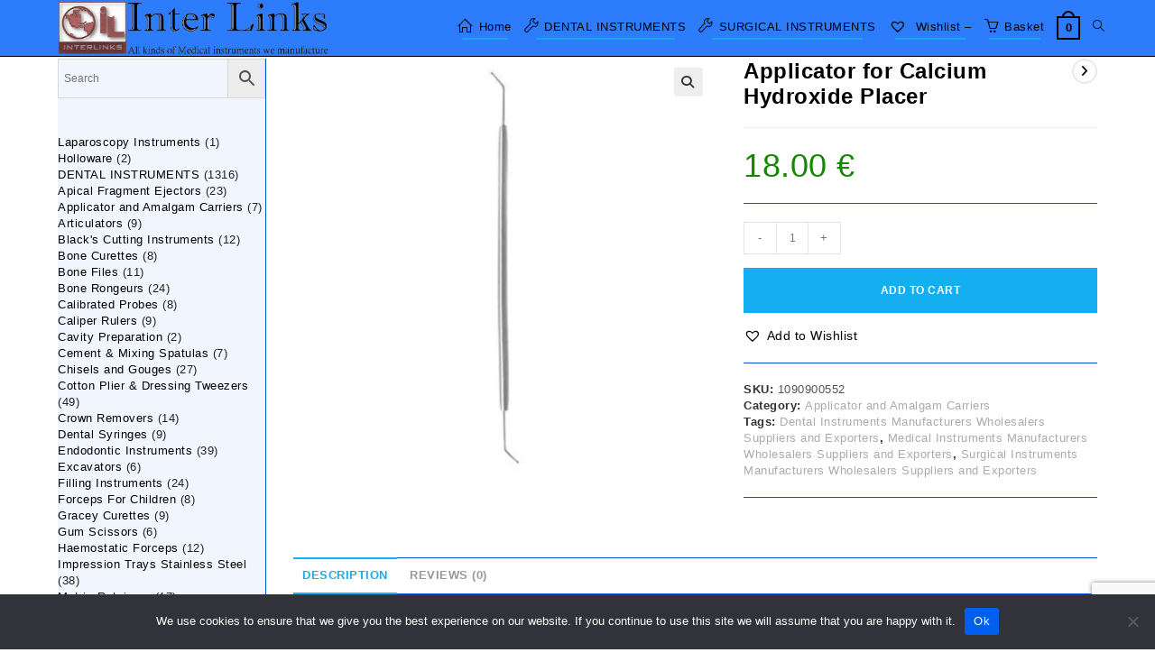

--- FILE ---
content_type: text/html; charset=UTF-8
request_url: https://medicalinst.net/product/applicator-for-calcium-hydroxide-placer-2/
body_size: 55184
content:
<!DOCTYPE html>
<html class="html" dir="ltr" lang="en-US" prefix="og: https://ogp.me/ns#">
<head>
	<meta charset="UTF-8">
	<link rel="profile" href="https://gmpg.org/xfn/11">

	<title>Applicator for Calcium Hydroxide Placer - Inter Links, Dental and Surgical Instruments Manufacturers</title>

		<!-- All in One SEO 4.9.3 - aioseo.com -->
	<meta name="description" content="Applicator for Calcium Hydroxide Placer Applicator and Amalgam Carriers" />
	<meta name="robots" content="max-snippet:-1, max-image-preview:large, max-video-preview:-1" />
	<meta name="google-site-verification" content="google1d9c5621cdd4b01c.html" />
	<meta name="msvalidate.01" content="BEAE3B77FC3C23F894B4B7C6EB9A84D7" />
	<meta name="yandex-verification" content="046931d9f342e261" />
	<meta name="baidu-site-verification" content="591084e267f83619c6de5b951bea4ff0" />
	<link rel="canonical" href="https://medicalinst.net/product/applicator-for-calcium-hydroxide-placer-2/" />
	<meta name="generator" content="All in One SEO (AIOSEO) 4.9.3" />
		<meta property="og:locale" content="en_US" />
		<meta property="og:site_name" content="Inter Links, Dental and Surgical Instruments Manufacturers - Surgical, Dental and Medical Instruments Manufacturers, Exporters, wholesalers and Suppliers" />
		<meta property="og:type" content="product" />
		<meta property="og:title" content="Applicator for Calcium Hydroxide Placer - Inter Links, Dental and Surgical Instruments Manufacturers" />
		<meta property="og:description" content="Applicator for Calcium Hydroxide Placer Applicator and Amalgam Carriers" />
		<meta property="og:url" content="https://medicalinst.net/product/applicator-for-calcium-hydroxide-placer-2/" />
		<meta property="og:image" content="https://medicalinst.net/wp-content/uploads/2020/11/applicator-for-calcium-hydroxide-placer_5fc24da1e8c38.jpeg" />
		<meta property="og:image:secure_url" content="https://medicalinst.net/wp-content/uploads/2020/11/applicator-for-calcium-hydroxide-placer_5fc24da1e8c38.jpeg" />
		<meta property="og:image:width" content="500" />
		<meta property="og:image:height" content="500" />
		<meta name="twitter:card" content="summary" />
		<meta name="twitter:site" content="@InterlinksCo" />
		<meta name="twitter:title" content="Applicator for Calcium Hydroxide Placer - Inter Links, Dental and Surgical Instruments Manufacturers" />
		<meta name="twitter:description" content="Applicator for Calcium Hydroxide Placer Applicator and Amalgam Carriers" />
		<meta name="twitter:image" content="https://medicalinst.net/wp-content/uploads/2020/11/applicator-for-calcium-hydroxide-placer_5fc24da1e8c38.jpeg" />
		<script type="application/ld+json" class="aioseo-schema">
			{"@context":"https:\/\/schema.org","@graph":[{"@type":"BreadcrumbList","@id":"https:\/\/medicalinst.net\/product\/applicator-for-calcium-hydroxide-placer-2\/#breadcrumblist","itemListElement":[{"@type":"ListItem","@id":"https:\/\/medicalinst.net#listItem","position":1,"name":"Home","item":"https:\/\/medicalinst.net","nextItem":{"@type":"ListItem","@id":"https:\/\/medicalinst.net\/product-category\/dental-instruments\/#listItem","name":"DENTAL INSTRUMENTS"}},{"@type":"ListItem","@id":"https:\/\/medicalinst.net\/product-category\/dental-instruments\/#listItem","position":2,"name":"DENTAL INSTRUMENTS","item":"https:\/\/medicalinst.net\/product-category\/dental-instruments\/","nextItem":{"@type":"ListItem","@id":"https:\/\/medicalinst.net\/product-category\/dental-instruments\/applicator-and-amalgam-carriers\/#listItem","name":"Applicator and Amalgam Carriers"},"previousItem":{"@type":"ListItem","@id":"https:\/\/medicalinst.net#listItem","name":"Home"}},{"@type":"ListItem","@id":"https:\/\/medicalinst.net\/product-category\/dental-instruments\/applicator-and-amalgam-carriers\/#listItem","position":3,"name":"Applicator and Amalgam Carriers","item":"https:\/\/medicalinst.net\/product-category\/dental-instruments\/applicator-and-amalgam-carriers\/","nextItem":{"@type":"ListItem","@id":"https:\/\/medicalinst.net\/product\/applicator-for-calcium-hydroxide-placer-2\/#listItem","name":"Applicator for Calcium Hydroxide Placer"},"previousItem":{"@type":"ListItem","@id":"https:\/\/medicalinst.net\/product-category\/dental-instruments\/#listItem","name":"DENTAL INSTRUMENTS"}},{"@type":"ListItem","@id":"https:\/\/medicalinst.net\/product\/applicator-for-calcium-hydroxide-placer-2\/#listItem","position":4,"name":"Applicator for Calcium Hydroxide Placer","previousItem":{"@type":"ListItem","@id":"https:\/\/medicalinst.net\/product-category\/dental-instruments\/applicator-and-amalgam-carriers\/#listItem","name":"Applicator and Amalgam Carriers"}}]},{"@type":"ItemPage","@id":"https:\/\/medicalinst.net\/product\/applicator-for-calcium-hydroxide-placer-2\/#itempage","url":"https:\/\/medicalinst.net\/product\/applicator-for-calcium-hydroxide-placer-2\/","name":"Applicator for Calcium Hydroxide Placer - Inter Links, Dental and Surgical Instruments Manufacturers","description":"Applicator for Calcium Hydroxide Placer Applicator and Amalgam Carriers","inLanguage":"en-US","isPartOf":{"@id":"https:\/\/medicalinst.net\/#website"},"breadcrumb":{"@id":"https:\/\/medicalinst.net\/product\/applicator-for-calcium-hydroxide-placer-2\/#breadcrumblist"},"image":{"@type":"ImageObject","url":"https:\/\/medicalinst.net\/wp-content\/uploads\/2020\/11\/applicator-for-calcium-hydroxide-placer_5fc24da1e8c38.jpeg","@id":"https:\/\/medicalinst.net\/product\/applicator-for-calcium-hydroxide-placer-2\/#mainImage","width":500,"height":500,"caption":"Applicator for Calcium Hydroxide Placer"},"primaryImageOfPage":{"@id":"https:\/\/medicalinst.net\/product\/applicator-for-calcium-hydroxide-placer-2\/#mainImage"},"datePublished":"2020-11-28T14:16:17+01:00","dateModified":"2024-12-31T16:24:12+01:00"},{"@type":"Organization","@id":"https:\/\/medicalinst.net\/#organization","name":"Inter Links Medical, Dental, Surgical Instruments Manufacturers, Bulk Suppliers and Wholesalers","description":"Surgical, Dental and Medical Instruments Manufacturers, Exporters, wholesalers and Suppliers","url":"https:\/\/medicalinst.net\/","telephone":"+34678909858","logo":{"@type":"ImageObject","url":"https:\/\/medicalinst.net\/wp-content\/uploads\/2022\/03\/Logo_963x200.png","@id":"https:\/\/medicalinst.net\/product\/applicator-for-calcium-hydroxide-placer-2\/#organizationLogo","width":963,"height":200,"caption":"Logo 963x200"},"image":{"@id":"https:\/\/medicalinst.net\/product\/applicator-for-calcium-hydroxide-placer-2\/#organizationLogo"},"sameAs":["https:\/\/www.facebook.com\/InterLinksMedicalDentalSurgicalInstruments\/","https:\/\/twitter.com\/InterlinksCo","https:\/\/www.instagram.com\/armandaluisthebest\/","https:\/\/www.tiktok.com\/@user1453293406514","https:\/\/www.linkedin.com\/company\/inter-links-medical-instruments"]},{"@type":"WebSite","@id":"https:\/\/medicalinst.net\/#website","url":"https:\/\/medicalinst.net\/","name":"Inter Links, Dental and Surgical Instruments Manufacturers and Exporters","alternateName":"forceps, dental scalers, scapula retractor, dental probe, bone rongeurs, dental tools, surgical scissors, castroviejo needle holder, mayo scissors, bulldog clamp","description":"Surgical, Dental and Medical Instruments Manufacturers, Exporters, wholesalers and Suppliers","inLanguage":"en-US","publisher":{"@id":"https:\/\/medicalinst.net\/#organization"}}]}
		</script>
		<!-- All in One SEO -->

<meta name="viewport" content="width=device-width, initial-scale=1"><link rel="alternate" type="application/rss+xml" title="Inter Links, Dental and Surgical Instruments Manufacturers &raquo; Feed" href="https://medicalinst.net/feed/" />
<link rel="alternate" type="application/rss+xml" title="Inter Links, Dental and Surgical Instruments Manufacturers &raquo; Comments Feed" href="https://medicalinst.net/comments/feed/" />
<link rel="alternate" type="application/rss+xml" title="Inter Links, Dental and Surgical Instruments Manufacturers - Applicator for Calcium Hydroxide Placer Comments Feed" href="https://medicalinst.net/product/applicator-for-calcium-hydroxide-placer-2/feed/" />
<link rel="alternate" title="oEmbed (JSON)" type="application/json+oembed" href="https://medicalinst.net/wp-json/oembed/1.0/embed?url=https%3A%2F%2Fmedicalinst.net%2Fproduct%2Fapplicator-for-calcium-hydroxide-placer-2%2F" />
<link rel="alternate" title="oEmbed (XML)" type="text/xml+oembed" href="https://medicalinst.net/wp-json/oembed/1.0/embed?url=https%3A%2F%2Fmedicalinst.net%2Fproduct%2Fapplicator-for-calcium-hydroxide-placer-2%2F&#038;format=xml" />
<style id='wp-img-auto-sizes-contain-inline-css'>
img:is([sizes=auto i],[sizes^="auto," i]){contain-intrinsic-size:3000px 1500px}
/*# sourceURL=wp-img-auto-sizes-contain-inline-css */
</style>

<style id='wp-emoji-styles-inline-css'>

	img.wp-smiley, img.emoji {
		display: inline !important;
		border: none !important;
		box-shadow: none !important;
		height: 1em !important;
		width: 1em !important;
		margin: 0 0.07em !important;
		vertical-align: -0.1em !important;
		background: none !important;
		padding: 0 !important;
	}
/*# sourceURL=wp-emoji-styles-inline-css */
</style>
<link rel='stylesheet' id='wp-block-library-css' href='https://medicalinst.net/wp-includes/css/dist/block-library/style.min.css?ver=6.9' media='all' />
<style id='wp-block-image-inline-css'>
.wp-block-image>a,.wp-block-image>figure>a{display:inline-block}.wp-block-image img{box-sizing:border-box;height:auto;max-width:100%;vertical-align:bottom}@media not (prefers-reduced-motion){.wp-block-image img.hide{visibility:hidden}.wp-block-image img.show{animation:show-content-image .4s}}.wp-block-image[style*=border-radius] img,.wp-block-image[style*=border-radius]>a{border-radius:inherit}.wp-block-image.has-custom-border img{box-sizing:border-box}.wp-block-image.aligncenter{text-align:center}.wp-block-image.alignfull>a,.wp-block-image.alignwide>a{width:100%}.wp-block-image.alignfull img,.wp-block-image.alignwide img{height:auto;width:100%}.wp-block-image .aligncenter,.wp-block-image .alignleft,.wp-block-image .alignright,.wp-block-image.aligncenter,.wp-block-image.alignleft,.wp-block-image.alignright{display:table}.wp-block-image .aligncenter>figcaption,.wp-block-image .alignleft>figcaption,.wp-block-image .alignright>figcaption,.wp-block-image.aligncenter>figcaption,.wp-block-image.alignleft>figcaption,.wp-block-image.alignright>figcaption{caption-side:bottom;display:table-caption}.wp-block-image .alignleft{float:left;margin:.5em 1em .5em 0}.wp-block-image .alignright{float:right;margin:.5em 0 .5em 1em}.wp-block-image .aligncenter{margin-left:auto;margin-right:auto}.wp-block-image :where(figcaption){margin-bottom:1em;margin-top:.5em}.wp-block-image.is-style-circle-mask img{border-radius:9999px}@supports ((-webkit-mask-image:none) or (mask-image:none)) or (-webkit-mask-image:none){.wp-block-image.is-style-circle-mask img{border-radius:0;-webkit-mask-image:url('data:image/svg+xml;utf8,<svg viewBox="0 0 100 100" xmlns="http://www.w3.org/2000/svg"><circle cx="50" cy="50" r="50"/></svg>');mask-image:url('data:image/svg+xml;utf8,<svg viewBox="0 0 100 100" xmlns="http://www.w3.org/2000/svg"><circle cx="50" cy="50" r="50"/></svg>');mask-mode:alpha;-webkit-mask-position:center;mask-position:center;-webkit-mask-repeat:no-repeat;mask-repeat:no-repeat;-webkit-mask-size:contain;mask-size:contain}}:root :where(.wp-block-image.is-style-rounded img,.wp-block-image .is-style-rounded img){border-radius:9999px}.wp-block-image figure{margin:0}.wp-lightbox-container{display:flex;flex-direction:column;position:relative}.wp-lightbox-container img{cursor:zoom-in}.wp-lightbox-container img:hover+button{opacity:1}.wp-lightbox-container button{align-items:center;backdrop-filter:blur(16px) saturate(180%);background-color:#5a5a5a40;border:none;border-radius:4px;cursor:zoom-in;display:flex;height:20px;justify-content:center;opacity:0;padding:0;position:absolute;right:16px;text-align:center;top:16px;width:20px;z-index:100}@media not (prefers-reduced-motion){.wp-lightbox-container button{transition:opacity .2s ease}}.wp-lightbox-container button:focus-visible{outline:3px auto #5a5a5a40;outline:3px auto -webkit-focus-ring-color;outline-offset:3px}.wp-lightbox-container button:hover{cursor:pointer;opacity:1}.wp-lightbox-container button:focus{opacity:1}.wp-lightbox-container button:focus,.wp-lightbox-container button:hover,.wp-lightbox-container button:not(:hover):not(:active):not(.has-background){background-color:#5a5a5a40;border:none}.wp-lightbox-overlay{box-sizing:border-box;cursor:zoom-out;height:100vh;left:0;overflow:hidden;position:fixed;top:0;visibility:hidden;width:100%;z-index:100000}.wp-lightbox-overlay .close-button{align-items:center;cursor:pointer;display:flex;justify-content:center;min-height:40px;min-width:40px;padding:0;position:absolute;right:calc(env(safe-area-inset-right) + 16px);top:calc(env(safe-area-inset-top) + 16px);z-index:5000000}.wp-lightbox-overlay .close-button:focus,.wp-lightbox-overlay .close-button:hover,.wp-lightbox-overlay .close-button:not(:hover):not(:active):not(.has-background){background:none;border:none}.wp-lightbox-overlay .lightbox-image-container{height:var(--wp--lightbox-container-height);left:50%;overflow:hidden;position:absolute;top:50%;transform:translate(-50%,-50%);transform-origin:top left;width:var(--wp--lightbox-container-width);z-index:9999999999}.wp-lightbox-overlay .wp-block-image{align-items:center;box-sizing:border-box;display:flex;height:100%;justify-content:center;margin:0;position:relative;transform-origin:0 0;width:100%;z-index:3000000}.wp-lightbox-overlay .wp-block-image img{height:var(--wp--lightbox-image-height);min-height:var(--wp--lightbox-image-height);min-width:var(--wp--lightbox-image-width);width:var(--wp--lightbox-image-width)}.wp-lightbox-overlay .wp-block-image figcaption{display:none}.wp-lightbox-overlay button{background:none;border:none}.wp-lightbox-overlay .scrim{background-color:#fff;height:100%;opacity:.9;position:absolute;width:100%;z-index:2000000}.wp-lightbox-overlay.active{visibility:visible}@media not (prefers-reduced-motion){.wp-lightbox-overlay.active{animation:turn-on-visibility .25s both}.wp-lightbox-overlay.active img{animation:turn-on-visibility .35s both}.wp-lightbox-overlay.show-closing-animation:not(.active){animation:turn-off-visibility .35s both}.wp-lightbox-overlay.show-closing-animation:not(.active) img{animation:turn-off-visibility .25s both}.wp-lightbox-overlay.zoom.active{animation:none;opacity:1;visibility:visible}.wp-lightbox-overlay.zoom.active .lightbox-image-container{animation:lightbox-zoom-in .4s}.wp-lightbox-overlay.zoom.active .lightbox-image-container img{animation:none}.wp-lightbox-overlay.zoom.active .scrim{animation:turn-on-visibility .4s forwards}.wp-lightbox-overlay.zoom.show-closing-animation:not(.active){animation:none}.wp-lightbox-overlay.zoom.show-closing-animation:not(.active) .lightbox-image-container{animation:lightbox-zoom-out .4s}.wp-lightbox-overlay.zoom.show-closing-animation:not(.active) .lightbox-image-container img{animation:none}.wp-lightbox-overlay.zoom.show-closing-animation:not(.active) .scrim{animation:turn-off-visibility .4s forwards}}@keyframes show-content-image{0%{visibility:hidden}99%{visibility:hidden}to{visibility:visible}}@keyframes turn-on-visibility{0%{opacity:0}to{opacity:1}}@keyframes turn-off-visibility{0%{opacity:1;visibility:visible}99%{opacity:0;visibility:visible}to{opacity:0;visibility:hidden}}@keyframes lightbox-zoom-in{0%{transform:translate(calc((-100vw + var(--wp--lightbox-scrollbar-width))/2 + var(--wp--lightbox-initial-left-position)),calc(-50vh + var(--wp--lightbox-initial-top-position))) scale(var(--wp--lightbox-scale))}to{transform:translate(-50%,-50%) scale(1)}}@keyframes lightbox-zoom-out{0%{transform:translate(-50%,-50%) scale(1);visibility:visible}99%{visibility:visible}to{transform:translate(calc((-100vw + var(--wp--lightbox-scrollbar-width))/2 + var(--wp--lightbox-initial-left-position)),calc(-50vh + var(--wp--lightbox-initial-top-position))) scale(var(--wp--lightbox-scale));visibility:hidden}}
/*# sourceURL=https://medicalinst.net/wp-includes/blocks/image/style.min.css */
</style>
<style id='wp-block-image-theme-inline-css'>
:root :where(.wp-block-image figcaption){color:#555;font-size:13px;text-align:center}.is-dark-theme :root :where(.wp-block-image figcaption){color:#ffffffa6}.wp-block-image{margin:0 0 1em}
/*# sourceURL=https://medicalinst.net/wp-includes/blocks/image/theme.min.css */
</style>
<style id='wp-block-paragraph-inline-css'>
.is-small-text{font-size:.875em}.is-regular-text{font-size:1em}.is-large-text{font-size:2.25em}.is-larger-text{font-size:3em}.has-drop-cap:not(:focus):first-letter{float:left;font-size:8.4em;font-style:normal;font-weight:100;line-height:.68;margin:.05em .1em 0 0;text-transform:uppercase}body.rtl .has-drop-cap:not(:focus):first-letter{float:none;margin-left:.1em}p.has-drop-cap.has-background{overflow:hidden}:root :where(p.has-background){padding:1.25em 2.375em}:where(p.has-text-color:not(.has-link-color)) a{color:inherit}p.has-text-align-left[style*="writing-mode:vertical-lr"],p.has-text-align-right[style*="writing-mode:vertical-rl"]{rotate:180deg}
/*# sourceURL=https://medicalinst.net/wp-includes/blocks/paragraph/style.min.css */
</style>
<link rel='stylesheet' id='wc-blocks-style-css' href='https://medicalinst.net/wp-content/plugins/woocommerce/assets/client/blocks/wc-blocks.css?ver=wc-10.4.3' media='all' />
<link rel='stylesheet' id='wc-blocks-style-product-categories-css' href='https://medicalinst.net/wp-content/plugins/woocommerce/assets/client/blocks/product-categories.css?ver=wc-10.4.3' media='all' />
<style id='global-styles-inline-css'>
:root{--wp--preset--aspect-ratio--square: 1;--wp--preset--aspect-ratio--4-3: 4/3;--wp--preset--aspect-ratio--3-4: 3/4;--wp--preset--aspect-ratio--3-2: 3/2;--wp--preset--aspect-ratio--2-3: 2/3;--wp--preset--aspect-ratio--16-9: 16/9;--wp--preset--aspect-ratio--9-16: 9/16;--wp--preset--color--black: #000000;--wp--preset--color--cyan-bluish-gray: #abb8c3;--wp--preset--color--white: #ffffff;--wp--preset--color--pale-pink: #f78da7;--wp--preset--color--vivid-red: #cf2e2e;--wp--preset--color--luminous-vivid-orange: #ff6900;--wp--preset--color--luminous-vivid-amber: #fcb900;--wp--preset--color--light-green-cyan: #7bdcb5;--wp--preset--color--vivid-green-cyan: #00d084;--wp--preset--color--pale-cyan-blue: #8ed1fc;--wp--preset--color--vivid-cyan-blue: #0693e3;--wp--preset--color--vivid-purple: #9b51e0;--wp--preset--gradient--vivid-cyan-blue-to-vivid-purple: linear-gradient(135deg,rgb(6,147,227) 0%,rgb(155,81,224) 100%);--wp--preset--gradient--light-green-cyan-to-vivid-green-cyan: linear-gradient(135deg,rgb(122,220,180) 0%,rgb(0,208,130) 100%);--wp--preset--gradient--luminous-vivid-amber-to-luminous-vivid-orange: linear-gradient(135deg,rgb(252,185,0) 0%,rgb(255,105,0) 100%);--wp--preset--gradient--luminous-vivid-orange-to-vivid-red: linear-gradient(135deg,rgb(255,105,0) 0%,rgb(207,46,46) 100%);--wp--preset--gradient--very-light-gray-to-cyan-bluish-gray: linear-gradient(135deg,rgb(238,238,238) 0%,rgb(169,184,195) 100%);--wp--preset--gradient--cool-to-warm-spectrum: linear-gradient(135deg,rgb(74,234,220) 0%,rgb(151,120,209) 20%,rgb(207,42,186) 40%,rgb(238,44,130) 60%,rgb(251,105,98) 80%,rgb(254,248,76) 100%);--wp--preset--gradient--blush-light-purple: linear-gradient(135deg,rgb(255,206,236) 0%,rgb(152,150,240) 100%);--wp--preset--gradient--blush-bordeaux: linear-gradient(135deg,rgb(254,205,165) 0%,rgb(254,45,45) 50%,rgb(107,0,62) 100%);--wp--preset--gradient--luminous-dusk: linear-gradient(135deg,rgb(255,203,112) 0%,rgb(199,81,192) 50%,rgb(65,88,208) 100%);--wp--preset--gradient--pale-ocean: linear-gradient(135deg,rgb(255,245,203) 0%,rgb(182,227,212) 50%,rgb(51,167,181) 100%);--wp--preset--gradient--electric-grass: linear-gradient(135deg,rgb(202,248,128) 0%,rgb(113,206,126) 100%);--wp--preset--gradient--midnight: linear-gradient(135deg,rgb(2,3,129) 0%,rgb(40,116,252) 100%);--wp--preset--font-size--small: 13px;--wp--preset--font-size--medium: 20px;--wp--preset--font-size--large: 36px;--wp--preset--font-size--x-large: 42px;--wp--preset--spacing--20: 0.44rem;--wp--preset--spacing--30: 0.67rem;--wp--preset--spacing--40: 1rem;--wp--preset--spacing--50: 1.5rem;--wp--preset--spacing--60: 2.25rem;--wp--preset--spacing--70: 3.38rem;--wp--preset--spacing--80: 5.06rem;--wp--preset--shadow--natural: 6px 6px 9px rgba(0, 0, 0, 0.2);--wp--preset--shadow--deep: 12px 12px 50px rgba(0, 0, 0, 0.4);--wp--preset--shadow--sharp: 6px 6px 0px rgba(0, 0, 0, 0.2);--wp--preset--shadow--outlined: 6px 6px 0px -3px rgb(255, 255, 255), 6px 6px rgb(0, 0, 0);--wp--preset--shadow--crisp: 6px 6px 0px rgb(0, 0, 0);}:where(.is-layout-flex){gap: 0.5em;}:where(.is-layout-grid){gap: 0.5em;}body .is-layout-flex{display: flex;}.is-layout-flex{flex-wrap: wrap;align-items: center;}.is-layout-flex > :is(*, div){margin: 0;}body .is-layout-grid{display: grid;}.is-layout-grid > :is(*, div){margin: 0;}:where(.wp-block-columns.is-layout-flex){gap: 2em;}:where(.wp-block-columns.is-layout-grid){gap: 2em;}:where(.wp-block-post-template.is-layout-flex){gap: 1.25em;}:where(.wp-block-post-template.is-layout-grid){gap: 1.25em;}.has-black-color{color: var(--wp--preset--color--black) !important;}.has-cyan-bluish-gray-color{color: var(--wp--preset--color--cyan-bluish-gray) !important;}.has-white-color{color: var(--wp--preset--color--white) !important;}.has-pale-pink-color{color: var(--wp--preset--color--pale-pink) !important;}.has-vivid-red-color{color: var(--wp--preset--color--vivid-red) !important;}.has-luminous-vivid-orange-color{color: var(--wp--preset--color--luminous-vivid-orange) !important;}.has-luminous-vivid-amber-color{color: var(--wp--preset--color--luminous-vivid-amber) !important;}.has-light-green-cyan-color{color: var(--wp--preset--color--light-green-cyan) !important;}.has-vivid-green-cyan-color{color: var(--wp--preset--color--vivid-green-cyan) !important;}.has-pale-cyan-blue-color{color: var(--wp--preset--color--pale-cyan-blue) !important;}.has-vivid-cyan-blue-color{color: var(--wp--preset--color--vivid-cyan-blue) !important;}.has-vivid-purple-color{color: var(--wp--preset--color--vivid-purple) !important;}.has-black-background-color{background-color: var(--wp--preset--color--black) !important;}.has-cyan-bluish-gray-background-color{background-color: var(--wp--preset--color--cyan-bluish-gray) !important;}.has-white-background-color{background-color: var(--wp--preset--color--white) !important;}.has-pale-pink-background-color{background-color: var(--wp--preset--color--pale-pink) !important;}.has-vivid-red-background-color{background-color: var(--wp--preset--color--vivid-red) !important;}.has-luminous-vivid-orange-background-color{background-color: var(--wp--preset--color--luminous-vivid-orange) !important;}.has-luminous-vivid-amber-background-color{background-color: var(--wp--preset--color--luminous-vivid-amber) !important;}.has-light-green-cyan-background-color{background-color: var(--wp--preset--color--light-green-cyan) !important;}.has-vivid-green-cyan-background-color{background-color: var(--wp--preset--color--vivid-green-cyan) !important;}.has-pale-cyan-blue-background-color{background-color: var(--wp--preset--color--pale-cyan-blue) !important;}.has-vivid-cyan-blue-background-color{background-color: var(--wp--preset--color--vivid-cyan-blue) !important;}.has-vivid-purple-background-color{background-color: var(--wp--preset--color--vivid-purple) !important;}.has-black-border-color{border-color: var(--wp--preset--color--black) !important;}.has-cyan-bluish-gray-border-color{border-color: var(--wp--preset--color--cyan-bluish-gray) !important;}.has-white-border-color{border-color: var(--wp--preset--color--white) !important;}.has-pale-pink-border-color{border-color: var(--wp--preset--color--pale-pink) !important;}.has-vivid-red-border-color{border-color: var(--wp--preset--color--vivid-red) !important;}.has-luminous-vivid-orange-border-color{border-color: var(--wp--preset--color--luminous-vivid-orange) !important;}.has-luminous-vivid-amber-border-color{border-color: var(--wp--preset--color--luminous-vivid-amber) !important;}.has-light-green-cyan-border-color{border-color: var(--wp--preset--color--light-green-cyan) !important;}.has-vivid-green-cyan-border-color{border-color: var(--wp--preset--color--vivid-green-cyan) !important;}.has-pale-cyan-blue-border-color{border-color: var(--wp--preset--color--pale-cyan-blue) !important;}.has-vivid-cyan-blue-border-color{border-color: var(--wp--preset--color--vivid-cyan-blue) !important;}.has-vivid-purple-border-color{border-color: var(--wp--preset--color--vivid-purple) !important;}.has-vivid-cyan-blue-to-vivid-purple-gradient-background{background: var(--wp--preset--gradient--vivid-cyan-blue-to-vivid-purple) !important;}.has-light-green-cyan-to-vivid-green-cyan-gradient-background{background: var(--wp--preset--gradient--light-green-cyan-to-vivid-green-cyan) !important;}.has-luminous-vivid-amber-to-luminous-vivid-orange-gradient-background{background: var(--wp--preset--gradient--luminous-vivid-amber-to-luminous-vivid-orange) !important;}.has-luminous-vivid-orange-to-vivid-red-gradient-background{background: var(--wp--preset--gradient--luminous-vivid-orange-to-vivid-red) !important;}.has-very-light-gray-to-cyan-bluish-gray-gradient-background{background: var(--wp--preset--gradient--very-light-gray-to-cyan-bluish-gray) !important;}.has-cool-to-warm-spectrum-gradient-background{background: var(--wp--preset--gradient--cool-to-warm-spectrum) !important;}.has-blush-light-purple-gradient-background{background: var(--wp--preset--gradient--blush-light-purple) !important;}.has-blush-bordeaux-gradient-background{background: var(--wp--preset--gradient--blush-bordeaux) !important;}.has-luminous-dusk-gradient-background{background: var(--wp--preset--gradient--luminous-dusk) !important;}.has-pale-ocean-gradient-background{background: var(--wp--preset--gradient--pale-ocean) !important;}.has-electric-grass-gradient-background{background: var(--wp--preset--gradient--electric-grass) !important;}.has-midnight-gradient-background{background: var(--wp--preset--gradient--midnight) !important;}.has-small-font-size{font-size: var(--wp--preset--font-size--small) !important;}.has-medium-font-size{font-size: var(--wp--preset--font-size--medium) !important;}.has-large-font-size{font-size: var(--wp--preset--font-size--large) !important;}.has-x-large-font-size{font-size: var(--wp--preset--font-size--x-large) !important;}
/*# sourceURL=global-styles-inline-css */
</style>

<style id='classic-theme-styles-inline-css'>
/*! This file is auto-generated */
.wp-block-button__link{color:#fff;background-color:#32373c;border-radius:9999px;box-shadow:none;text-decoration:none;padding:calc(.667em + 2px) calc(1.333em + 2px);font-size:1.125em}.wp-block-file__button{background:#32373c;color:#fff;text-decoration:none}
/*# sourceURL=/wp-includes/css/classic-themes.min.css */
</style>
<link rel='stylesheet' id='contact-form-7-css' href='https://medicalinst.net/wp-content/plugins/contact-form-7/includes/css/styles.css?ver=6.1.4' media='all' />
<link rel='stylesheet' id='cookie-notice-front-css' href='https://medicalinst.net/wp-content/plugins/cookie-notice/css/front.min.css?ver=2.5.11' media='all' />
<link rel='stylesheet' id='photoswipe-css' href='https://medicalinst.net/wp-content/plugins/woocommerce/assets/css/photoswipe/photoswipe.min.css?ver=10.4.3' media='all' />
<link rel='stylesheet' id='photoswipe-default-skin-css' href='https://medicalinst.net/wp-content/plugins/woocommerce/assets/css/photoswipe/default-skin/default-skin.min.css?ver=10.4.3' media='all' />
<style id='woocommerce-inline-inline-css'>
.woocommerce form .form-row .required { visibility: visible; }
/*# sourceURL=woocommerce-inline-inline-css */
</style>
<link rel='stylesheet' id='aws-style-css' href='https://medicalinst.net/wp-content/plugins/advanced-woo-search/assets/css/common.min.css?ver=3.52' media='all' />
<link rel='preload' as='font' type='font/woff2' crossorigin='anonymous' id='tinvwl-webfont-font-css' href='https://medicalinst.net/wp-content/plugins/ti-woocommerce-wishlist/assets/fonts/tinvwl-webfont.woff2?ver=xu2uyi' media='all' />
<link rel='stylesheet' id='tinvwl-webfont-css' href='https://medicalinst.net/wp-content/plugins/ti-woocommerce-wishlist/assets/css/webfont.min.css?ver=2.11.1' media='all' />
<link rel='stylesheet' id='tinvwl-css' href='https://medicalinst.net/wp-content/plugins/ti-woocommerce-wishlist/assets/css/public.min.css?ver=2.11.1' media='all' />
<link rel='stylesheet' id='oceanwp-woo-mini-cart-css' href='https://medicalinst.net/wp-content/themes/oceanwp/assets/css/woo/woo-mini-cart.min.css?ver=6.9' media='all' />
<link rel='stylesheet' id='font-awesome-css' href='https://medicalinst.net/wp-content/themes/oceanwp/assets/fonts/fontawesome/css/all.min.css?ver=6.7.2' media='all' />
<link rel='stylesheet' id='simple-line-icons-css' href='https://medicalinst.net/wp-content/themes/oceanwp/assets/css/third/simple-line-icons.min.css?ver=2.4.0' media='all' />
<link rel='stylesheet' id='oceanwp-style-css' href='https://medicalinst.net/wp-content/themes/oceanwp/assets/css/style.min.css?ver=4.1.4' media='all' />
<link rel='stylesheet' id='oceanwp-hamburgers-css' href='https://medicalinst.net/wp-content/themes/oceanwp/assets/css/third/hamburgers/hamburgers.min.css?ver=4.1.4' media='all' />
<link rel='stylesheet' id='oceanwp-spin-css' href='https://medicalinst.net/wp-content/themes/oceanwp/assets/css/third/hamburgers/types/spin.css?ver=4.1.4' media='all' />
<link rel='stylesheet' id='chaty-front-css-css' href='https://medicalinst.net/wp-content/plugins/chaty/css/chaty-front.min.css?ver=3.5.11732581462' media='all' />
<link rel='stylesheet' id='oceanwp-woocommerce-css' href='https://medicalinst.net/wp-content/themes/oceanwp/assets/css/woo/woocommerce.min.css?ver=6.9' media='all' />
<link rel='stylesheet' id='oceanwp-woo-star-font-css' href='https://medicalinst.net/wp-content/themes/oceanwp/assets/css/woo/woo-star-font.min.css?ver=6.9' media='all' />
<link rel='stylesheet' id='oceanwp-woo-quick-view-css' href='https://medicalinst.net/wp-content/themes/oceanwp/assets/css/woo/woo-quick-view.min.css?ver=6.9' media='all' />
<link rel='stylesheet' id='oceanwp-wishlist-css' href='https://medicalinst.net/wp-content/themes/oceanwp/assets/css/woo/wishlist.min.css?ver=6.9' media='all' />
<link rel='stylesheet' id='oe-widgets-style-css' href='https://medicalinst.net/wp-content/plugins/ocean-extra/assets/css/widgets.css?ver=6.9' media='all' />
<script type="text/template" id="tmpl-variation-template">
	<div class="woocommerce-variation-description">{{{ data.variation.variation_description }}}</div>
	<div class="woocommerce-variation-price">{{{ data.variation.price_html }}}</div>
	<div class="woocommerce-variation-availability">{{{ data.variation.availability_html }}}</div>
</script>
<script type="text/template" id="tmpl-unavailable-variation-template">
	<p role="alert">Sorry, this product is unavailable. Please choose a different combination.</p>
</script>
<script id="cookie-notice-front-js-before">
var cnArgs = {"ajaxUrl":"https:\/\/medicalinst.net\/wp-admin\/admin-ajax.php","nonce":"7b14dd9732","hideEffect":"fade","position":"bottom","onScroll":false,"onScrollOffset":100,"onClick":false,"cookieName":"cookie_notice_accepted","cookieTime":2592000,"cookieTimeRejected":2592000,"globalCookie":false,"redirection":false,"cache":true,"revokeCookies":false,"revokeCookiesOpt":"automatic"};

//# sourceURL=cookie-notice-front-js-before
</script>
<script src="https://medicalinst.net/wp-content/plugins/cookie-notice/js/front.min.js?ver=2.5.11" id="cookie-notice-front-js"></script>
<script src="https://medicalinst.net/wp-includes/js/jquery/jquery.min.js?ver=3.7.1" id="jquery-core-js"></script>
<script src="https://medicalinst.net/wp-includes/js/jquery/jquery-migrate.min.js?ver=3.4.1" id="jquery-migrate-js"></script>
<script src="https://medicalinst.net/wp-content/plugins/woocommerce/assets/js/jquery-blockui/jquery.blockUI.min.js?ver=2.7.0-wc.10.4.3" id="wc-jquery-blockui-js" defer data-wp-strategy="defer"></script>
<script id="wc-add-to-cart-js-extra">
var wc_add_to_cart_params = {"ajax_url":"/wp-admin/admin-ajax.php","wc_ajax_url":"/?wc-ajax=%%endpoint%%","i18n_view_cart":"View cart","cart_url":"https://medicalinst.net/basket/","is_cart":"","cart_redirect_after_add":"no"};
//# sourceURL=wc-add-to-cart-js-extra
</script>
<script src="https://medicalinst.net/wp-content/plugins/woocommerce/assets/js/frontend/add-to-cart.min.js?ver=10.4.3" id="wc-add-to-cart-js" defer data-wp-strategy="defer"></script>
<script src="https://medicalinst.net/wp-content/plugins/woocommerce/assets/js/zoom/jquery.zoom.min.js?ver=1.7.21-wc.10.4.3" id="wc-zoom-js" defer data-wp-strategy="defer"></script>
<script src="https://medicalinst.net/wp-content/plugins/woocommerce/assets/js/flexslider/jquery.flexslider.min.js?ver=2.7.2-wc.10.4.3" id="wc-flexslider-js" defer data-wp-strategy="defer"></script>
<script src="https://medicalinst.net/wp-content/plugins/woocommerce/assets/js/photoswipe/photoswipe.min.js?ver=4.1.1-wc.10.4.3" id="wc-photoswipe-js" defer data-wp-strategy="defer"></script>
<script src="https://medicalinst.net/wp-content/plugins/woocommerce/assets/js/photoswipe/photoswipe-ui-default.min.js?ver=4.1.1-wc.10.4.3" id="wc-photoswipe-ui-default-js" defer data-wp-strategy="defer"></script>
<script id="wc-single-product-js-extra">
var wc_single_product_params = {"i18n_required_rating_text":"Please select a rating","i18n_rating_options":["1 of 5 stars","2 of 5 stars","3 of 5 stars","4 of 5 stars","5 of 5 stars"],"i18n_product_gallery_trigger_text":"View full-screen image gallery","review_rating_required":"yes","flexslider":{"rtl":false,"animation":"slide","smoothHeight":true,"directionNav":false,"controlNav":"thumbnails","slideshow":false,"animationSpeed":500,"animationLoop":false,"allowOneSlide":false},"zoom_enabled":"1","zoom_options":[],"photoswipe_enabled":"1","photoswipe_options":{"shareEl":false,"closeOnScroll":false,"history":false,"hideAnimationDuration":0,"showAnimationDuration":0},"flexslider_enabled":"1"};
//# sourceURL=wc-single-product-js-extra
</script>
<script src="https://medicalinst.net/wp-content/plugins/woocommerce/assets/js/frontend/single-product.min.js?ver=10.4.3" id="wc-single-product-js" defer data-wp-strategy="defer"></script>
<script src="https://medicalinst.net/wp-content/plugins/woocommerce/assets/js/js-cookie/js.cookie.min.js?ver=2.1.4-wc.10.4.3" id="wc-js-cookie-js" data-wp-strategy="defer"></script>
<script id="woocommerce-js-extra">
var woocommerce_params = {"ajax_url":"/wp-admin/admin-ajax.php","wc_ajax_url":"/?wc-ajax=%%endpoint%%","i18n_password_show":"Show password","i18n_password_hide":"Hide password"};
//# sourceURL=woocommerce-js-extra
</script>
<script src="https://medicalinst.net/wp-content/plugins/woocommerce/assets/js/frontend/woocommerce.min.js?ver=10.4.3" id="woocommerce-js" defer data-wp-strategy="defer"></script>
<script src="https://medicalinst.net/wp-includes/js/underscore.min.js?ver=1.13.7" id="underscore-js"></script>
<script id="wp-util-js-extra">
var _wpUtilSettings = {"ajax":{"url":"/wp-admin/admin-ajax.php"}};
//# sourceURL=wp-util-js-extra
</script>
<script src="https://medicalinst.net/wp-includes/js/wp-util.min.js?ver=6.9" id="wp-util-js"></script>
<script id="wc-add-to-cart-variation-js-extra">
var wc_add_to_cart_variation_params = {"wc_ajax_url":"/?wc-ajax=%%endpoint%%","i18n_no_matching_variations_text":"Sorry, no products matched your selection. Please choose a different combination.","i18n_make_a_selection_text":"Please select some product options before adding this product to your cart.","i18n_unavailable_text":"Sorry, this product is unavailable. Please choose a different combination.","i18n_reset_alert_text":"Your selection has been reset. Please select some product options before adding this product to your cart."};
//# sourceURL=wc-add-to-cart-variation-js-extra
</script>
<script src="https://medicalinst.net/wp-content/plugins/woocommerce/assets/js/frontend/add-to-cart-variation.min.js?ver=10.4.3" id="wc-add-to-cart-variation-js" defer data-wp-strategy="defer"></script>
<link rel="https://api.w.org/" href="https://medicalinst.net/wp-json/" /><link rel="alternate" title="JSON" type="application/json" href="https://medicalinst.net/wp-json/wp/v2/product/21233" /><link rel="EditURI" type="application/rsd+xml" title="RSD" href="https://medicalinst.net/xmlrpc.php?rsd" />
<meta name="generator" content="WordPress 6.9" />
<meta name="generator" content="WooCommerce 10.4.3" />
<link rel='shortlink' href='https://medicalinst.net/?p=21233' />
<!-- Global site tag (gtag.js) - Google Analytics -->
<script async src="https://www.googletagmanager.com/gtag/js?id=G-C3T0694JG3"></script>
<script>
  window.dataLayer = window.dataLayer || [];
  function gtag(){dataLayer.push(arguments);}
  gtag('js', new Date());

  gtag('config', 'G-C3T0694JG3');
</script>


<!-- For Keywords on Home Page -->
<meta name="keywords" content="Surgical instruments, Dental Instruments, Orthopaedic, ENT, Laparoscopic, Dermatology, Urology instruments">


<!-- For anyother Code -->	<noscript><style>.woocommerce-product-gallery{ opacity: 1 !important; }</style></noscript>
	
            <style>
                .oceanwp-theme #searchform-header-replace .aws-container {
                    padding-right: 45px;
                    padding-top: 0;
                }
                .oceanwp-theme #searchform-header-replace .aws-container .aws-search-form .aws-form-btn {
                    background: transparent;
                    border: none;
                }
                .oceanwp-theme #searchform-overlay .aws-container,
                .oceanwp-theme #icon-searchform-overlay .aws-container {
                    position: absolute;
                    top: 50%;
                    left: 0;
                    margin-top: -33px;
                    width: 100%;
                    text-align: center;
                }
                .oceanwp-theme #searchform-overlay .aws-container form,
                .oceanwp-theme #icon-searchform-overlay .aws-container form {
                    position: static;
                }
                .oceanwp-theme #searchform-overlay a.search-overlay-close,
                .oceanwp-theme #icon-searchform-overlay a.search-overlay-close {
                    top: -100px;
                }
                .oceanwp-theme #searchform-overlay .aws-container .aws-search-form,
                .oceanwp-theme #icon-searchform-overlay .aws-container .aws-search-form,
                .oceanwp-theme #searchform-overlay .aws-container .aws-search-form .aws-form-btn,
                .oceanwp-theme #icon-searchform-overlay .aws-container .aws-search-form .aws-form-btn {
                    background: transparent;
                }
                .oceanwp-theme #searchform-overlay .aws-container .aws-search-form .aws-form-btn,
                .oceanwp-theme #icon-searchform-overlay .aws-container .aws-search-form .aws-form-btn {
                    border: none;
                }
                #sidr .aws-container {
                    margin: 30px 20px 0;
                }
                #medium-searchform .aws-container .aws-search-form,
                #vertical-searchform .aws-container .aws-search-form {
                    background: #f5f5f5;
                }
                #medium-searchform .aws-container .aws-search-form .aws-search-field {
                    max-width: 100%;
                }
                #medium-searchform .aws-container .aws-search-form .aws-form-btn,
                #vertical-searchform .aws-container .aws-search-form .aws-form-btn{
                    background: #f5f5f5;
                    border: none;
                }
            </style>

            <script>

                window.addEventListener('load', function() {

                    window.setTimeout(function(){
                        var formOverlay = document.querySelectorAll("#searchform-overlay form, #icon-searchform-overlay form");
                        if ( formOverlay ) {
                            for (var i = 0; i < formOverlay.length; i++) {
                                formOverlay[i].innerHTML += '<a href="#" class="search-overlay-close"><span></span></a>';
                            }
                        }
                    }, 300);

                    jQuery(document).on( 'click', 'a.search-overlay-close', function (e) {

                        jQuery( '#searchform-overlay, #icon-searchform-overlay' ).removeClass( 'active' );
                        jQuery( '#searchform-overlay, #icon-searchform-overlay' ).fadeOut( 200 );

                        setTimeout( function() {
                            jQuery( 'html' ).css( 'overflow', 'visible' );
                        }, 400);

                        jQuery( '.aws-search-result' ).hide();

                    } );

                }, false);

            </script>

        
            <script>

                window.addEventListener('load', function() {
                    var forms = document.querySelectorAll("#searchform-header-replace form,#searchform-overlay form,#sidr .sidr-class-mobile-searchform,#mobile-menu-search form,#site-header form");

                    var awsFormHtml = "<div class=\"aws-container aws-js-seamless\" data-url=\"\/?wc-ajax=aws_action\" data-siteurl=\"https:\/\/medicalinst.net\" data-lang=\"\" data-show-loader=\"true\" data-show-more=\"true\" data-show-page=\"true\" data-ajax-search=\"true\" data-show-clear=\"true\" data-mobile-screen=\"false\" data-use-analytics=\"false\" data-min-chars=\"1\" data-buttons-order=\"2\" data-timeout=\"300\" data-is-mobile=\"false\" data-page-id=\"21233\" data-tax=\"\" ><form class=\"aws-search-form\" action=\"https:\/\/medicalinst.net\/\" method=\"get\" role=\"search\" ><div class=\"aws-wrapper\"><label class=\"aws-search-label\" for=\"6976b89c95959\">Search<\/label><input type=\"search\" name=\"s\" id=\"6976b89c95959\" value=\"\" class=\"aws-search-field\" placeholder=\"Search\" autocomplete=\"off\" \/><input type=\"hidden\" name=\"post_type\" value=\"product\"><input type=\"hidden\" name=\"type_aws\" value=\"true\"><div class=\"aws-search-clear\"><span>\u00d7<\/span><\/div><div class=\"aws-loader\"><\/div><\/div><div class=\"aws-search-btn aws-form-btn\"><span class=\"aws-search-btn_icon\"><svg focusable=\"false\" xmlns=\"http:\/\/www.w3.org\/2000\/svg\" viewBox=\"0 0 24 24\" width=\"24px\"><path d=\"M15.5 14h-.79l-.28-.27C15.41 12.59 16 11.11 16 9.5 16 5.91 13.09 3 9.5 3S3 5.91 3 9.5 5.91 16 9.5 16c1.61 0 3.09-.59 4.23-1.57l.27.28v.79l5 4.99L20.49 19l-4.99-5zm-6 0C7.01 14 5 11.99 5 9.5S7.01 5 9.5 5 14 7.01 14 9.5 11.99 14 9.5 14z\"><\/path><\/svg><\/span><\/div><\/form><\/div>";

                    if ( forms ) {

                        for ( var i = 0; i < forms.length; i++ ) {
                            if ( forms[i].parentNode.outerHTML.indexOf('aws-container') === -1 ) {
                                forms[i].outerHTML = awsFormHtml;
                            }
                        }

                        window.setTimeout(function(){
                            jQuery('.aws-js-seamless').each( function() {
                                try {
                                    jQuery(this).aws_search();
                                } catch (error) {
                                    window.setTimeout(function(){
                                        try {
                                            jQuery(this).aws_search();
                                        } catch (error) {}
                                    }, 2000);
                                }
                            });
                        }, 1000);

                    }
                }, false);
            </script>

        <link rel="icon" href="https://medicalinst.net/wp-content/uploads/2024/11/favicon-32x32-1.png" sizes="32x32" />
<link rel="icon" href="https://medicalinst.net/wp-content/uploads/2024/11/favicon-32x32-1.png" sizes="192x192" />
<link rel="apple-touch-icon" href="https://medicalinst.net/wp-content/uploads/2024/11/favicon-32x32-1.png" />
<meta name="msapplication-TileImage" content="https://medicalinst.net/wp-content/uploads/2024/11/favicon-32x32-1.png" />
<!-- OceanWP CSS -->
<style type="text/css">
/* Colors */.woocommerce div.product div.images .open-image:hover,.woocommerce-error a:hover,.woocommerce-info a:hover,.woocommerce-message a:hover,.woocommerce-message a:focus,.woocommerce .button:focus,.woocommerce ul.products li.product:not(.product-category) .image-wrap .button:hover,input[type="button"]:hover,input[type="reset"]:hover,input[type="submit"]:hover,button[type="submit"]:hover,input[type="button"]:focus,input[type="reset"]:focus,input[type="submit"]:focus,button[type="submit"]:focus,.button:hover,.button:focus,#site-navigation-wrap .dropdown-menu >li.btn >a:hover >span,.post-quote-author,.omw-modal .omw-close-modal:hover,body div.wpforms-container-full .wpforms-form input[type=submit]:hover,body div.wpforms-container-full .wpforms-form button[type=submit]:hover,body div.wpforms-container-full .wpforms-form .wpforms-page-button:hover,.woocommerce-cart .wp-element-button:hover,.woocommerce-checkout .wp-element-button:hover,.wp-block-button__link:hover{background-color:#0087ef}.woocommerce table.shop_table,.woocommerce table.shop_table td,.woocommerce-cart .cart-collaterals .cart_totals tr td,.woocommerce-cart .cart-collaterals .cart_totals tr th,.woocommerce table.shop_table tth,.woocommerce table.shop_table tfoot td,.woocommerce table.shop_table tfoot th,.woocommerce .order_details,.woocommerce .shop_table.order_details tfoot th,.woocommerce .shop_table.customer_details th,.woocommerce .cart-collaterals .cross-sells,.woocommerce-page .cart-collaterals .cross-sells,.woocommerce .cart-collaterals .cart_totals,.woocommerce-page .cart-collaterals .cart_totals,.woocommerce .cart-collaterals h2,.woocommerce .cart-collaterals h2,.woocommerce .cart-collaterals h2,.woocommerce-cart .cart-collaterals .cart_totals .order-total th,.woocommerce-cart .cart-collaterals .cart_totals .order-total td,.woocommerce ul.order_details,.woocommerce .shop_table.order_details tfoot th,.woocommerce .shop_table.customer_details th,.woocommerce .woocommerce-checkout #customer_details h3,.woocommerce .woocommerce-checkout h3#order_review_heading,.woocommerce-checkout #payment ul.payment_methods,.woocommerce-checkout form.login,.woocommerce-checkout form.checkout_coupon,.woocommerce-checkout-review-order-table tfoot th,.woocommerce-checkout #payment,.woocommerce ul.order_details,.woocommerce #customer_login >div,.woocommerce .col-1.address,.woocommerce .col-2.address,.woocommerce-checkout .woocommerce-info,.woocommerce div.product form.cart,.product_meta,.woocommerce div.product .woocommerce-tabs ul.tabs,.woocommerce #reviews #comments ol.commentlist li .comment_container,p.stars span a,.woocommerce ul.product_list_widget li,.woocommerce .widget_shopping_cart .cart_list li,.woocommerce.widget_shopping_cart .cart_list li,.woocommerce ul.product_list_widget li:first-child,.woocommerce .widget_shopping_cart .cart_list li:first-child,.woocommerce.widget_shopping_cart .cart_list li:first-child,.widget_product_categories li a,.woocommerce .oceanwp-toolbar,.woocommerce .products.list .product,table th,table td,hr,.content-area,body.content-left-sidebar #content-wrap .content-area,.content-left-sidebar .content-area,#top-bar-wrap,#site-header,#site-header.top-header #search-toggle,.dropdown-menu ul li,.centered-minimal-page-header,.blog-entry.post,.blog-entry.grid-entry .blog-entry-inner,.blog-entry.thumbnail-entry .blog-entry-bottom,.single-post .entry-title,.single .entry-share-wrap .entry-share,.single .entry-share,.single .entry-share ul li a,.single nav.post-navigation,.single nav.post-navigation .nav-links .nav-previous,#author-bio,#author-bio .author-bio-avatar,#author-bio .author-bio-social li a,#related-posts,#comments,.comment-body,#respond #cancel-comment-reply-link,#blog-entries .type-page,.page-numbers a,.page-numbers span:not(.elementor-screen-only),.page-links span,body #wp-calendar caption,body #wp-calendar th,body #wp-calendar tbody,body .contact-info-widget.default i,body .contact-info-widget.big-icons i,body .contact-info-widget.big-icons .owp-icon,body .contact-info-widget.default .owp-icon,body .posts-thumbnails-widget li,body .tagcloud a{border-color:#0056e0}a{color:#000000}a .owp-icon use{stroke:#000000}a:hover{color:#0087ef}a:hover .owp-icon use{stroke:#0087ef}body .theme-button:hover,body input[type="submit"]:hover,body button[type="submit"]:hover,body button:hover,body .button:hover,body div.wpforms-container-full .wpforms-form input[type=submit]:hover,body div.wpforms-container-full .wpforms-form input[type=submit]:active,body div.wpforms-container-full .wpforms-form button[type=submit]:hover,body div.wpforms-container-full .wpforms-form button[type=submit]:active,body div.wpforms-container-full .wpforms-form .wpforms-page-button:hover,body div.wpforms-container-full .wpforms-form .wpforms-page-button:active,.woocommerce-cart .wp-element-button:hover,.woocommerce-checkout .wp-element-button:hover,.wp-block-button__link:hover{background-color:#0087ef}body .theme-button,body input[type="submit"],body button[type="submit"],body button,body .button,body div.wpforms-container-full .wpforms-form input[type=submit],body div.wpforms-container-full .wpforms-form button[type=submit],body div.wpforms-container-full .wpforms-form .wpforms-page-button,.woocommerce-cart .wp-element-button,.woocommerce-checkout .wp-element-button,.wp-block-button__link{border-color:#ffffff}body .theme-button:hover,body input[type="submit"]:hover,body button[type="submit"]:hover,body button:hover,body .button:hover,body div.wpforms-container-full .wpforms-form input[type=submit]:hover,body div.wpforms-container-full .wpforms-form input[type=submit]:active,body div.wpforms-container-full .wpforms-form button[type=submit]:hover,body div.wpforms-container-full .wpforms-form button[type=submit]:active,body div.wpforms-container-full .wpforms-form .wpforms-page-button:hover,body div.wpforms-container-full .wpforms-form .wpforms-page-button:active,.woocommerce-cart .wp-element-button:hover,.woocommerce-checkout .wp-element-button:hover,.wp-block-button__link:hover{border-color:#ffffff}form input[type="text"],form input[type="password"],form input[type="email"],form input[type="url"],form input[type="date"],form input[type="month"],form input[type="time"],form input[type="datetime"],form input[type="datetime-local"],form input[type="week"],form input[type="number"],form input[type="search"],form input[type="tel"],form input[type="color"],form select,form textarea,.select2-container .select2-choice,.woocommerce .woocommerce-checkout .select2-container--default .select2-selection--single{border-color:#0056e0}body div.wpforms-container-full .wpforms-form input[type=date],body div.wpforms-container-full .wpforms-form input[type=datetime],body div.wpforms-container-full .wpforms-form input[type=datetime-local],body div.wpforms-container-full .wpforms-form input[type=email],body div.wpforms-container-full .wpforms-form input[type=month],body div.wpforms-container-full .wpforms-form input[type=number],body div.wpforms-container-full .wpforms-form input[type=password],body div.wpforms-container-full .wpforms-form input[type=range],body div.wpforms-container-full .wpforms-form input[type=search],body div.wpforms-container-full .wpforms-form input[type=tel],body div.wpforms-container-full .wpforms-form input[type=text],body div.wpforms-container-full .wpforms-form input[type=time],body div.wpforms-container-full .wpforms-form input[type=url],body div.wpforms-container-full .wpforms-form input[type=week],body div.wpforms-container-full .wpforms-form select,body div.wpforms-container-full .wpforms-form textarea{border-color:#0056e0}form input[type="text"]:focus,form input[type="password"]:focus,form input[type="email"]:focus,form input[type="tel"]:focus,form input[type="url"]:focus,form input[type="search"]:focus,form textarea:focus,.select2-drop-active,.select2-dropdown-open.select2-drop-above .select2-choice,.select2-dropdown-open.select2-drop-above .select2-choices,.select2-drop.select2-drop-above.select2-drop-active,.select2-container-active .select2-choice,.select2-container-active .select2-choices{border-color:#13aff0}body div.wpforms-container-full .wpforms-form input:focus,body div.wpforms-container-full .wpforms-form textarea:focus,body div.wpforms-container-full .wpforms-form select:focus{border-color:#13aff0}form input[type="text"],form input[type="password"],form input[type="email"],form input[type="url"],form input[type="date"],form input[type="month"],form input[type="time"],form input[type="datetime"],form input[type="datetime-local"],form input[type="week"],form input[type="number"],form input[type="search"],form input[type="tel"],form input[type="color"],form select,form textarea{color:#000000}body div.wpforms-container-full .wpforms-form input[type=date],body div.wpforms-container-full .wpforms-form input[type=datetime],body div.wpforms-container-full .wpforms-form input[type=datetime-local],body div.wpforms-container-full .wpforms-form input[type=email],body div.wpforms-container-full .wpforms-form input[type=month],body div.wpforms-container-full .wpforms-form input[type=number],body div.wpforms-container-full .wpforms-form input[type=password],body div.wpforms-container-full .wpforms-form input[type=range],body div.wpforms-container-full .wpforms-form input[type=search],body div.wpforms-container-full .wpforms-form input[type=tel],body div.wpforms-container-full .wpforms-form input[type=text],body div.wpforms-container-full .wpforms-form input[type=time],body div.wpforms-container-full .wpforms-form input[type=url],body div.wpforms-container-full .wpforms-form input[type=week],body div.wpforms-container-full .wpforms-form select,body div.wpforms-container-full .wpforms-form textarea{color:#000000}label,body div.wpforms-container-full .wpforms-form .wpforms-field-label{color:#000000}.page-header .page-subheading{color:#929292}.site-breadcrumbs,.background-image-page-header .site-breadcrumbs{color:#878787}.site-breadcrumbs ul li .breadcrumb-sep,.site-breadcrumbs ol li .breadcrumb-sep{color:#878787}.site-breadcrumbs a:hover,.background-image-page-header .site-breadcrumbs a:hover{color:#0087ef}.site-breadcrumbs a:hover .owp-icon use,.background-image-page-header .site-breadcrumbs a:hover .owp-icon use{stroke:#0087ef}body{color:#212121}h1,h2,h3,h4,h5,h6,.theme-heading,.widget-title,.oceanwp-widget-recent-posts-title,.comment-reply-title,.entry-title,.sidebar-box .widget-title{color:#000000}h1{color:#000000}h2{color:#000000}h3{color:#000000}h4{color:#000000}/* OceanWP Style Settings CSS */.container{width:1400px}@media only screen and (min-width:960px){.content-area,.content-left-sidebar .content-area{width:80%}}@media only screen and (min-width:960px){.widget-area,.content-left-sidebar .widget-area{width:20%}}.theme-button,input[type="submit"],button[type="submit"],button,body div.wpforms-container-full .wpforms-form input[type=submit],body div.wpforms-container-full .wpforms-form button[type=submit],body div.wpforms-container-full .wpforms-form .wpforms-page-button{padding:10px}.theme-button,input[type="submit"],button[type="submit"],button,.button,body div.wpforms-container-full .wpforms-form input[type=submit],body div.wpforms-container-full .wpforms-form button[type=submit],body div.wpforms-container-full .wpforms-form .wpforms-page-button{border-style:solid}.theme-button,input[type="submit"],button[type="submit"],button,.button,body div.wpforms-container-full .wpforms-form input[type=submit],body div.wpforms-container-full .wpforms-form button[type=submit],body div.wpforms-container-full .wpforms-form .wpforms-page-button{border-width:1px}form input[type="text"],form input[type="password"],form input[type="email"],form input[type="url"],form input[type="date"],form input[type="month"],form input[type="time"],form input[type="datetime"],form input[type="datetime-local"],form input[type="week"],form input[type="number"],form input[type="search"],form input[type="tel"],form input[type="color"],form select,form textarea{border-width:2px}body div.wpforms-container-full .wpforms-form input[type=date],body div.wpforms-container-full .wpforms-form input[type=datetime],body div.wpforms-container-full .wpforms-form input[type=datetime-local],body div.wpforms-container-full .wpforms-form input[type=email],body div.wpforms-container-full .wpforms-form input[type=month],body div.wpforms-container-full .wpforms-form input[type=number],body div.wpforms-container-full .wpforms-form input[type=password],body div.wpforms-container-full .wpforms-form input[type=range],body div.wpforms-container-full .wpforms-form input[type=search],body div.wpforms-container-full .wpforms-form input[type=tel],body div.wpforms-container-full .wpforms-form input[type=text],body div.wpforms-container-full .wpforms-form input[type=time],body div.wpforms-container-full .wpforms-form input[type=url],body div.wpforms-container-full .wpforms-form input[type=week],body div.wpforms-container-full .wpforms-form select,body div.wpforms-container-full .wpforms-form textarea{border-width:2px}form input[type="text"],form input[type="password"],form input[type="email"],form input[type="url"],form input[type="date"],form input[type="month"],form input[type="time"],form input[type="datetime"],form input[type="datetime-local"],form input[type="week"],form input[type="number"],form input[type="search"],form input[type="tel"],form input[type="color"],form select,form textarea,.woocommerce .woocommerce-checkout .select2-container--default .select2-selection--single{border-style:solid}body div.wpforms-container-full .wpforms-form input[type=date],body div.wpforms-container-full .wpforms-form input[type=datetime],body div.wpforms-container-full .wpforms-form input[type=datetime-local],body div.wpforms-container-full .wpforms-form input[type=email],body div.wpforms-container-full .wpforms-form input[type=month],body div.wpforms-container-full .wpforms-form input[type=number],body div.wpforms-container-full .wpforms-form input[type=password],body div.wpforms-container-full .wpforms-form input[type=range],body div.wpforms-container-full .wpforms-form input[type=search],body div.wpforms-container-full .wpforms-form input[type=tel],body div.wpforms-container-full .wpforms-form input[type=text],body div.wpforms-container-full .wpforms-form input[type=time],body div.wpforms-container-full .wpforms-form input[type=url],body div.wpforms-container-full .wpforms-form input[type=week],body div.wpforms-container-full .wpforms-form select,body div.wpforms-container-full .wpforms-form textarea{border-style:solid}form input[type="text"],form input[type="password"],form input[type="email"],form input[type="url"],form input[type="date"],form input[type="month"],form input[type="time"],form input[type="datetime"],form input[type="datetime-local"],form input[type="week"],form input[type="number"],form input[type="search"],form input[type="tel"],form input[type="color"],form select,form textarea{border-radius:3px}body div.wpforms-container-full .wpforms-form input[type=date],body div.wpforms-container-full .wpforms-form input[type=datetime],body div.wpforms-container-full .wpforms-form input[type=datetime-local],body div.wpforms-container-full .wpforms-form input[type=email],body div.wpforms-container-full .wpforms-form input[type=month],body div.wpforms-container-full .wpforms-form input[type=number],body div.wpforms-container-full .wpforms-form input[type=password],body div.wpforms-container-full .wpforms-form input[type=range],body div.wpforms-container-full .wpforms-form input[type=search],body div.wpforms-container-full .wpforms-form input[type=tel],body div.wpforms-container-full .wpforms-form input[type=text],body div.wpforms-container-full .wpforms-form input[type=time],body div.wpforms-container-full .wpforms-form input[type=url],body div.wpforms-container-full .wpforms-form input[type=week],body div.wpforms-container-full .wpforms-form select,body div.wpforms-container-full .wpforms-form textarea{border-radius:3px}#main #content-wrap,.separate-layout #main #content-wrap{padding-top:2px;padding-bottom:2px}.background-image-page-header .page-header-inner,.background-image-page-header .site-breadcrumbs{text-align:left}.page-numbers a,.page-numbers span:not(.elementor-screen-only),.page-links span{font-size:20px}@media (max-width:768px){.page-numbers a,.page-numbers span:not(.elementor-screen-only),.page-links span{font-size:px}}@media (max-width:480px){.page-numbers a,.page-numbers span:not(.elementor-screen-only),.page-links span{font-size:px}}.page-numbers a,.page-numbers span:not(.elementor-screen-only),.page-links span{border-width:2px}@media (max-width:768px){.page-numbers a,.page-numbers span:not(.elementor-screen-only),.page-links span{border-width:px}}@media (max-width:480px){.page-numbers a,.page-numbers span:not(.elementor-screen-only),.page-links span{border-width:px}}.page-numbers a,.page-numbers span:not(.elementor-screen-only),.page-links span{background-color:rgba(78,145,253,0.25)}.page-numbers a:hover,.page-links a:hover span,.page-numbers.current,.page-numbers.current:hover{background-color:#0087ef}.page-numbers a:hover,.page-links a:hover span,.page-numbers.current,.page-numbers.current:hover{color:#ffffff}.page-numbers a:hover .owp-icon use{stroke:#ffffff}.page-numbers a,.page-numbers span:not(.elementor-screen-only),.page-links span{border-color:#0056e0}.page-numbers a:hover,.page-links a:hover span,.page-numbers.current,.page-numbers.current:hover{border-color:#0087ef}#scroll-top{bottom:23px}#scroll-top{width:56px;height:56px;line-height:56px}#scroll-top{font-size:40px}#scroll-top .owp-icon{width:40px;height:40px}#scroll-top{border-radius:10px}#scroll-top{background-color:rgba(0,48,224,0.5)}.page-header,.has-transparent-header .page-header{padding:0}/* Header */@media only screen and (max-width:959px){body.default-breakpoint #site-logo #site-logo-inner{height:40px}}@media only screen and (max-width:959px){body.default-breakpoint .oceanwp-mobile-menu-icon a,.mobile-menu-close{line-height:40px}}#site-logo #site-logo-inner,.oceanwp-social-menu .social-menu-inner,#site-header.full_screen-header .menu-bar-inner,.after-header-content .after-header-content-inner{height:60px}#site-navigation-wrap .dropdown-menu >li >a,#site-navigation-wrap .dropdown-menu >li >span.opl-logout-link,.oceanwp-mobile-menu-icon a,.mobile-menu-close,.after-header-content-inner >a{line-height:60px}#site-header,.has-transparent-header .is-sticky #site-header,.has-vh-transparent .is-sticky #site-header.vertical-header,#searchform-header-replace{background-color:#2d7cfc}#site-header.has-header-media .overlay-header-media{background-color:rgba(0,0,0,0.5)}#site-header{border-color:#000000}#site-logo #site-logo-inner a img,#site-header.center-header #site-navigation-wrap .middle-site-logo a img{max-width:300px}@media (max-width:480px){#site-logo #site-logo-inner a img,#site-header.center-header #site-navigation-wrap .middle-site-logo a img{max-width:172px}}#site-header #site-logo #site-logo-inner a img,#site-header.center-header #site-navigation-wrap .middle-site-logo a img{max-height:75px}@media (max-width:480px){#site-header #site-logo #site-logo-inner a img,#site-header.center-header #site-navigation-wrap .middle-site-logo a img{max-height:35px}}#site-navigation-wrap .dropdown-menu >li >a{padding:0 7px}#site-navigation-wrap .dropdown-menu >li >a,.oceanwp-mobile-menu-icon a,#searchform-header-replace-close{color:#000000}#site-navigation-wrap .dropdown-menu >li >a .owp-icon use,.oceanwp-mobile-menu-icon a .owp-icon use,#searchform-header-replace-close .owp-icon use{stroke:#000000}#site-navigation-wrap .dropdown-menu >li >a:hover,.oceanwp-mobile-menu-icon a:hover,#searchform-header-replace-close:hover{color:#0087ef}#site-navigation-wrap .dropdown-menu >li >a:hover .owp-icon use,.oceanwp-mobile-menu-icon a:hover .owp-icon use,#searchform-header-replace-close:hover .owp-icon use{stroke:#0087ef}.dropdown-menu .sub-menu,#searchform-dropdown,.current-shop-items-dropdown{background-color:#aecafc}.dropdown-menu .sub-menu,#searchform-dropdown,.current-shop-items-dropdown{border-color:#0056e0}.dropdown-menu ul li.menu-item,.navigation >ul >li >ul.megamenu.sub-menu >li,.navigation .megamenu li ul.sub-menu{border-color:#0056e0}.dropdown-menu ul li a.menu-link:hover{color:#ffffff}.dropdown-menu ul li a.menu-link:hover .owp-icon use{stroke:#ffffff}.dropdown-menu ul li a.menu-link:hover{background-color:#8db7fc}#searchform-dropdown input{background-color:#ccdffc}#searchform-dropdown input{border-color:#bbbbbb}#searchform-dropdown input:focus{border-color:#000000}.mobile-menu .hamburger-inner,.mobile-menu .hamburger-inner::before,.mobile-menu .hamburger-inner::after{background-color:#000000}#sidr,#mobile-dropdown{background-color:#aecafc}#sidr li,#sidr ul,#mobile-dropdown ul li,#mobile-dropdown ul li ul{border-color:#0056e0}body .sidr a,body .sidr-class-dropdown-toggle,#mobile-dropdown ul li a,#mobile-dropdown ul li a .dropdown-toggle,#mobile-fullscreen ul li a,#mobile-fullscreen .oceanwp-social-menu.simple-social ul li a{color:#000000}#mobile-fullscreen a.close .close-icon-inner,#mobile-fullscreen a.close .close-icon-inner::after{background-color:#000000}body .sidr a:hover,body .sidr-class-dropdown-toggle:hover,body .sidr-class-dropdown-toggle .fa,body .sidr-class-menu-item-has-children.active >a,body .sidr-class-menu-item-has-children.active >a >.sidr-class-dropdown-toggle,#mobile-dropdown ul li a:hover,#mobile-dropdown ul li a .dropdown-toggle:hover,#mobile-dropdown .menu-item-has-children.active >a,#mobile-dropdown .menu-item-has-children.active >a >.dropdown-toggle,#mobile-fullscreen ul li a:hover,#mobile-fullscreen .oceanwp-social-menu.simple-social ul li a:hover{color:#0087ef}#mobile-fullscreen a.close:hover .close-icon-inner,#mobile-fullscreen a.close:hover .close-icon-inner::after{background-color:#0087ef}body .sidr-class-mobile-searchform input,#mobile-dropdown #mobile-menu-search form input{background-color:#ccdffc}/* Topbar */#top-bar{padding:7px 0 4px 0}#top-bar-social li a{padding:0 7px 0 7px}#top-bar-social li a{color:#777777}#top-bar-social li a .owp-icon use{stroke:#777777}#top-bar-social li a:hover{color:#0087ef!important}#top-bar-social li a:hover .owp-icon use{stroke:#0087ef!important}#top-bar-wrap,.oceanwp-top-bar-sticky{background-color:rgba(76,43,0,0.19)}#top-bar-wrap{border-color:#4c2b00}#top-bar-wrap,#top-bar-content strong{color:#ffffff}#top-bar-content a:hover,#top-bar-social-alt a:hover{color:#0087ef}/* Blog CSS */.blog-entry.post .blog-entry-header .entry-title a{color:#000000}.blog-entry ul.meta li i{color:#000000}.blog-entry ul.meta li .owp-icon use{stroke:#000000}.single-post ul.meta li i{color:#000000}.single-post ul.meta li .owp-icon use{stroke:#000000}.single-post .entry-title{color:#000000}.ocean-single-post-header ul.meta-item li a:hover{color:#333333}/* Sidebar */.widget-area{background-color:rgba(212,225,252,0.32)}.widget-area{padding:0!important}.widget-area .sidebar-box{background-color:rgba(255,255,255,0)}.sidebar-box .widget-title{color:#000000}.widget-title{border-color:#4e91fd}/* Footer Widgets */#footer-widgets{padding:20px 0 0 0}#footer-widgets{background-color:#0060fc}#footer-widgets,#footer-widgets p,#footer-widgets li a:before,#footer-widgets .contact-info-widget span.oceanwp-contact-title,#footer-widgets .recent-posts-date,#footer-widgets .recent-posts-comments,#footer-widgets .widget-recent-posts-icons li .fa{color:#ffffff}#footer-widgets li,#footer-widgets #wp-calendar caption,#footer-widgets #wp-calendar th,#footer-widgets #wp-calendar tbody,#footer-widgets .contact-info-widget i,#footer-widgets .oceanwp-newsletter-form-wrap input[type="email"],#footer-widgets .posts-thumbnails-widget li,#footer-widgets .social-widget li a{border-color:#000000}#footer-widgets .contact-info-widget .owp-icon{border-color:#000000}#footer-widgets .footer-box a:hover,#footer-widgets a:hover{color:#000000}/* Footer Copyright */#footer-bottom{padding:6px 0 5px 0}#footer-bottom{background-color:#0056e0}#footer-bottom,#footer-bottom p{color:#f2f2f2}#footer-bottom a:hover,#footer-bottom #footer-bottom-menu a:hover{color:#0087ef}/* WooCommerce */.woocommerce-store-notice.demo_store{background-color:#003a96}.demo_store .woocommerce-store-notice__dismiss-link{background-color:#002a6c}.demo_store .woocommerce-store-notice__dismiss-link:hover{color:#0056e0}.current-shop-items-dropdown{width:500px}.wcmenucart-cart-icon .wcmenucart-count{border-color:#000000}.wcmenucart-cart-icon .wcmenucart-count:after{border-color:#000000}.bag-style:hover .wcmenucart-cart-icon .wcmenucart-count,.show-cart .wcmenucart-cart-icon .wcmenucart-count{background-color:#0087ef;border-color:#0087ef}.bag-style:hover .wcmenucart-cart-icon .wcmenucart-count:after,.show-cart .wcmenucart-cart-icon .wcmenucart-count:after{border-color:#0087ef}.wcmenucart-cart-icon .wcmenucart-count,.woo-menu-icon .wcmenucart-total span{color:#000000}.current-shop-items-dropdown{background-color:#aecafc}.widget_shopping_cart ul.cart_list li .owp-grid-wrap .owp-grid.thumbnail,.widget_shopping_cart ul.cart_list li,.woocommerce ul.product_list_widget li:first-child,.widget_shopping_cart .total{border-color:#0056e0}.widget_shopping_cart ul.cart_list li .owp-grid-wrap .owp-grid a:hover{color:#0087ef}.widget_shopping_cart ul.cart_list li .owp-grid-wrap .owp-grid a.remove{color:#000000;border-color:#000000}.widget_shopping_cart ul.cart_list li .owp-grid-wrap .owp-grid a.remove:hover{color:#0087ef;border-color:#0087ef}.widget_shopping_cart ul.cart_list li .owp-grid-wrap .owp-grid .quantity{color:#000000}.widget_shopping_cart ul.cart_list li .owp-grid-wrap .owp-grid .amount{color:#148900}.widget_shopping_cart .total{background-color:#aecafc}.widget_shopping_cart .total strong{color:#000000}.widget_shopping_cart .total .amount{color:#148900}.widget_shopping_cart_content .buttons .button:first-child{background-color:#8db7fc}.widget_shopping_cart_content .buttons .button:first-child:hover{background-color:#0087ef}.widget_shopping_cart_content .buttons .button:first-child{color:#000000}.widget_shopping_cart_content .buttons .button:first-child:hover{color:#ffffff}.widget_shopping_cart_content .buttons .checkout{background-color:#13aff0}.widget_shopping_cart_content .buttons .checkout:hover{background-color:#0087ef}.widget_shopping_cart_content .buttons .checkout{color:#000000}.widget_shopping_cart_content .buttons .checkout:hover{color:#ffffff}.owp-floating-bar form.cart .quantity .minus:hover,.owp-floating-bar form.cart .quantity .plus:hover{color:#ffffff}#owp-checkout-timeline .timeline-step{color:#cccccc}#owp-checkout-timeline .timeline-step{border-color:#cccccc}.woocommerce span.onsale{background-color:#148900}.woocommerce .star-rating span,.woocommerce .star-rating span:before{color:#d4af37}.woocommerce .oceanwp-off-canvas-filter:hover{color:#0087ef}.woocommerce .oceanwp-grid-list a:hover{color:#0087ef;border-color:#0087ef}.woocommerce .oceanwp-grid-list a:hover .owp-icon use{stroke:#0087ef}.woocommerce .oceanwp-grid-list a.active{color:#0087ef;border-color:#0087ef}.woocommerce .oceanwp-grid-list a.active .owp-icon use{stroke:#0087ef}.woocommerce ul.products li.product li.category a:hover{color:#0087ef}.woocommerce ul.products li.product li.title a:hover{color:#0087ef}.woocommerce ul.products li.product .price,.woocommerce ul.products li.product .price .amount{color:#148900}.woocommerce ul.products li.product li.owp-woo-cond-notice a:hover{color:#0087ef}.woocommerce ul.products li.product .woo-entry-buttons li a.owp-quick-view:hover{color:#0087ef}.woocommerce ul.products li.product .woo-entry-buttons li a.tinvwl_add_to_wishlist_button:hover{color:#0087ef}.woocommerce ul.products li.product .button,.woocommerce ul.products li.product .product-inner .added_to_cart,.woocommerce ul.products li.product:not(.product-category) .image-wrap .button{background-color:#13aff0}.woocommerce ul.products li.product .button:hover,.woocommerce ul.products li.product .product-inner .added_to_cart:hover,.woocommerce ul.products li.product:not(.product-category) .image-wrap .button:hover{background-color:#0087ef}.woocommerce ul.products li.product .button,.woocommerce ul.products li.product .product-inner .added_to_cart,.woocommerce ul.products li.product:not(.product-category) .image-wrap .button{color:#ffffff}.woocommerce ul.products li.product .button:hover,.woocommerce ul.products li.product .product-inner .added_to_cart:hover,.woocommerce ul.products li.product:not(.product-category) .image-wrap .button:hover{color:#f9f9f9}.woocommerce ul.products li.product .button,.woocommerce ul.products li.product .product-inner .added_to_cart,.woocommerce ul.products li.product:not(.product-category) .image-wrap .button{border-color:#0056e0}.owp-quick-view{background-color:#4e91fd}.owp-quick-view:hover{background-color:#0087ef}.price,.amount{color:#148900}.product_meta .posted_in a:hover,.product_meta .tagged_as a:hover{color:#0087ef}.woocommerce div.owp-woo-single-cond-notice a:hover{color:#0087ef}.owp-product-nav li a.owp-nav-link:hover{background-color:#0087ef}.owp-product-nav li a.owp-nav-link:hover{border-color:#0087ef}.woocommerce div.product div.summary button.single_add_to_cart_button{border-style:none}.woocommerce div.product .woocommerce-tabs ul.tabs li a:hover{color:#0087ef}.woocommerce-MyAccount-navigation ul li a:hover{color:#0087ef}.woocommerce-cart table.shop_table,.woocommerce-cart table.shop_table th,.woocommerce-cart table.shop_table td,.woocommerce-cart .cart-collaterals .cross-sells,.woocommerce-page .cart-collaterals .cross-sells,.woocommerce-cart .cart-collaterals h2,.woocommerce-cart .cart-collaterals .cart_totals,.woocommerce-page .cart-collaterals .cart_totals,.woocommerce-cart .cart-collaterals .cart_totals table th,.woocommerce-cart .cart-collaterals .cart_totals .order-total th,.woocommerce-cart table.shop_table td,.woocommerce-cart .cart-collaterals .cart_totals tr td,.woocommerce-cart .cart-collaterals .cart_totals .order-total td{border-color:#0056e0}.woocommerce-cart table.shop_table thead,.woocommerce-cart .cart-collaterals h2{background-color:#8db7fc}/* Typography */body{font-size:14px;line-height:1.4;letter-spacing:.5px}h1,h2,h3,h4,h5,h6,.theme-heading,.widget-title,.oceanwp-widget-recent-posts-title,.comment-reply-title,.entry-title,.sidebar-box .widget-title{line-height:1.4;letter-spacing:.5px}h1{font-size:23px;line-height:1.4;letter-spacing:.5px}h2{font-size:20px;line-height:1.4;letter-spacing:.5px}h3{font-size:18px;line-height:1.4;letter-spacing:.5px}h4{font-size:17px;line-height:1.4;letter-spacing:.5px}h5{font-size:14px;line-height:1.4}h6{font-size:15px;line-height:1.4}.page-header .page-header-title,.page-header.background-image-page-header .page-header-title{font-size:32px;line-height:1.4}.page-header .page-subheading{font-size:15px;line-height:1.8}.site-breadcrumbs,.site-breadcrumbs a{font-size:13px;line-height:1.4}#site-logo a.site-logo-text{font-size:10px;line-height:1.8}#site-navigation-wrap .dropdown-menu >li >a,#site-header.full_screen-header .fs-dropdown-menu >li >a,#site-header.top-header #site-navigation-wrap .dropdown-menu >li >a,#site-header.center-header #site-navigation-wrap .dropdown-menu >li >a,#site-header.medium-header #site-navigation-wrap .dropdown-menu >li >a,.oceanwp-mobile-menu-icon a{letter-spacing:.5px}.dropdown-menu ul li a.menu-link,#site-header.full_screen-header .fs-dropdown-menu ul.sub-menu li a{font-size:15px;line-height:1.2;letter-spacing:.5px}.sidr-class-dropdown-menu li a,a.sidr-class-toggle-sidr-close,#mobile-dropdown ul li a,body #mobile-fullscreen ul li a{font-size:15px;line-height:1.2;letter-spacing:.5px}.blog-entry.post .blog-entry-header .entry-title a{font-size:24px;line-height:1.2;letter-spacing:.5px}.ocean-single-post-header .single-post-title{font-size:34px;line-height:1.4;letter-spacing:.6px}.ocean-single-post-header ul.meta-item li,.ocean-single-post-header ul.meta-item li a{font-size:13px;line-height:1.4;letter-spacing:.6px}.ocean-single-post-header .post-author-name,.ocean-single-post-header .post-author-name a{font-size:14px;line-height:1.4;letter-spacing:.6px}.ocean-single-post-header .post-author-description{font-size:12px;line-height:1.4;letter-spacing:.6px}.single-post .entry-title{font-size:34px;line-height:1.2;letter-spacing:.5px}.single-post ul.meta li,.single-post ul.meta li a{font-size:14px;line-height:1.4;letter-spacing:.6px}.sidebar-box .widget-title,.sidebar-box.widget_block .wp-block-heading{font-size:16px;line-height:1;letter-spacing:.5px;font-weight:700}#footer-widgets .footer-box .widget-title{font-size:15px;line-height:1;letter-spacing:.5px;font-weight:700}#footer-bottom #copyright{font-size:13px;line-height:1;letter-spacing:.5px}#footer-bottom #footer-bottom-menu{font-size:12px;line-height:1.4;letter-spacing:.5px}.woocommerce-store-notice.demo_store{font-size:20px;line-height:1.2;letter-spacing:1.5px}.demo_store .woocommerce-store-notice__dismiss-link{font-size:22px;line-height:1.2;letter-spacing:1.5px}.woocommerce ul.products li.product li.title h2,.woocommerce ul.products li.product li.title a{font-size:14px;line-height:1.2;letter-spacing:.5px}.woocommerce ul.products li.product li.category,.woocommerce ul.products li.product li.category a{font-size:12px;line-height:1.2;letter-spacing:.5px}.woocommerce ul.products li.product .price{font-size:18px;line-height:1.2;letter-spacing:.5px}.woocommerce ul.products li.product .button,.woocommerce ul.products li.product .product-inner .added_to_cart{font-size:12px;line-height:1.2;letter-spacing:.5px}.woocommerce ul.products li.owp-woo-cond-notice span,.woocommerce ul.products li.owp-woo-cond-notice a{font-size:16px;line-height:1.2;letter-spacing:.5px;font-weight:600;text-transform:capitalize}.woocommerce div.product .product_title{font-size:24px;line-height:1.2;letter-spacing:.5px}.woocommerce div.product p.price{font-size:36px;line-height:1.2;letter-spacing:.5px}.woocommerce .owp-btn-normal .summary form button.button,.woocommerce .owp-btn-big .summary form button.button,.woocommerce .owp-btn-very-big .summary form button.button{font-size:12px;line-height:1.5;letter-spacing:.5px;text-transform:uppercase}.woocommerce div.owp-woo-single-cond-notice span,.woocommerce div.owp-woo-single-cond-notice a{font-size:18px;line-height:2;letter-spacing:.5px;font-weight:600;text-transform:capitalize}.ocean-preloader--active .preloader-after-content{font-size:20px;line-height:1.8;letter-spacing:.6px}
</style></head>

<body class="wp-singular product-template-default single single-product postid-21233 wp-custom-logo wp-embed-responsive wp-theme-oceanwp theme-oceanwp cookies-not-set woocommerce woocommerce-page woocommerce-no-js tinvwl-theme-style oceanwp-theme dropdown-mobile default-breakpoint has-sidebar content-left-sidebar page-header-disabled has-breadcrumbs pagination-left has-grid-list woo-left-tabs account-original-style" itemscope="itemscope" itemtype="https://schema.org/WebPage">

	
	
	<div id="outer-wrap" class="site clr">

		<a class="skip-link screen-reader-text" href="#main">Skip to content</a>

		
		<div id="wrap" class="clr">

			
			
<header id="site-header" class="minimal-header effect-five clr" data-height="60" itemscope="itemscope" itemtype="https://schema.org/WPHeader" role="banner">

	
					
			<div id="site-header-inner" class="clr container">

				
				

<div id="site-logo" class="clr" itemscope itemtype="https://schema.org/Brand" >

	
	<div id="site-logo-inner" class="clr">

		<a href="https://medicalinst.net/" class="custom-logo-link" rel="home"><img width="963" height="200" src="https://medicalinst.net/wp-content/uploads/2022/03/Logo_963x200.png" class="custom-logo" alt="Logo 963x200" decoding="async" fetchpriority="high" srcset="https://medicalinst.net/wp-content/uploads/2022/03/Logo_963x200.png 963w, https://medicalinst.net/wp-content/uploads/2022/03/Logo_963x200-300x62.png 300w, https://medicalinst.net/wp-content/uploads/2022/03/Logo_963x200-600x125.png 600w, https://medicalinst.net/wp-content/uploads/2022/03/Logo_963x200-768x160.png 768w" sizes="(max-width: 963px) 100vw, 963px" /></a>
	</div><!-- #site-logo-inner -->

	
	
</div><!-- #site-logo -->

			<div id="site-navigation-wrap" class="clr">
			
			
			
			<nav id="site-navigation" class="navigation main-navigation clr" itemscope="itemscope" itemtype="https://schema.org/SiteNavigationElement" role="navigation" >

				<ul id="menu-main" class="main-menu dropdown-menu sf-menu"><li id="menu-item-1271" class="menu-item menu-item-type-post_type menu-item-object-page menu-item-home current_page_parent menu-item-1271"><a href="https://medicalinst.net/" class="menu-link"><span class="text-wrap"><i class="icon before line-icon icon-home" aria-hidden="true"></i><span class="menu-text">Home</span></span></a></li><li id="menu-item-1180" class="menu-item menu-item-type-taxonomy menu-item-object-product_cat current-product-ancestor menu-item-1180"><a href="https://medicalinst.net/product-category/dental-instruments/" class="menu-link"><span class="text-wrap"><i class="icon before line-icon icon-wrench" aria-hidden="true"></i><span class="menu-text">DENTAL INSTRUMENTS</span></span></a></li><li id="menu-item-18" class="menu-item menu-item-type-taxonomy menu-item-object-product_cat menu-item-18"><a href="https://medicalinst.net/product-category/surgical-instruments/" class="menu-link"><span class="text-wrap"><i class="icon before line-icon icon-wrench" aria-hidden="true"></i><span class="menu-text">SURGICAL INSTRUMENTS</span></span></a></li><li id="menu-item-25193" class="menu-item menu-item-type-custom menu-item-object-custom menu-item-25193"><a href="https://medicalinst.net/wishlist/" class="menu-link"><span class="text-wrap"><span class="wishlist_products_counter top_wishlist-heart top_wishlist-" ></span> Wishlist &#8211; <span class="wishlist_products_counter_number"></span></span></a></li><li id="menu-item-25544" class="menu-item menu-item-type-post_type menu-item-object-page menu-item-25544"><a href="https://medicalinst.net/basket/" class="menu-link"><span class="text-wrap"><i class="icon before line-icon icon-basket" aria-hidden="true"></i><span class="menu-text">Basket</span></span></a></li>
			<li class="woo-menu-icon wcmenucart-toggle-drop_down bag-style toggle-cart-widget">
							<a href="https://medicalinst.net/basket/" class="wcmenucart">
								<span class="wcmenucart-cart-icon">
											<span class="wcmenucart-count">0</span>
									</span>
			</a>

											<div class="current-shop-items-dropdown owp-mini-cart clr">
						<div class="current-shop-items-inner clr">
							<div class="widget woocommerce widget_shopping_cart"><div class="widget_shopping_cart_content"></div></div>						</div>
					</div>
							</li>

			<li class="search-toggle-li" ><a href="https://medicalinst.net/#" class="site-search-toggle search-dropdown-toggle"><span class="screen-reader-text">Toggle website search</span><i class=" icon-magnifier" aria-hidden="true" role="img"></i></a></li></ul>
<div id="searchform-dropdown" class="header-searchform-wrap clr" >
	<div class="aws-container" data-url="/?wc-ajax=aws_action" data-siteurl="https://medicalinst.net" data-lang="" data-show-loader="true" data-show-more="true" data-show-page="true" data-ajax-search="true" data-show-clear="true" data-mobile-screen="false" data-use-analytics="false" data-min-chars="1" data-buttons-order="2" data-timeout="300" data-is-mobile="false" data-page-id="21233" data-tax="" ><form class="aws-search-form" action="https://medicalinst.net/" method="get" role="search" ><div class="aws-wrapper"><label class="aws-search-label" for="6976b89ca864c">Search</label><input type="search" name="s" id="6976b89ca864c" value="" class="aws-search-field" placeholder="Search" autocomplete="off" /><input type="hidden" name="post_type" value="product"><input type="hidden" name="type_aws" value="true"><div class="aws-search-clear"><span>×</span></div><div class="aws-loader"></div></div><div class="aws-search-btn aws-form-btn"><span class="aws-search-btn_icon"><svg focusable="false" xmlns="http://www.w3.org/2000/svg" viewBox="0 0 24 24" width="24px"><path d="M15.5 14h-.79l-.28-.27C15.41 12.59 16 11.11 16 9.5 16 5.91 13.09 3 9.5 3S3 5.91 3 9.5 5.91 16 9.5 16c1.61 0 3.09-.59 4.23-1.57l.27.28v.79l5 4.99L20.49 19l-4.99-5zm-6 0C7.01 14 5 11.99 5 9.5S7.01 5 9.5 5 14 7.01 14 9.5 11.99 14 9.5 14z"></path></svg></span></div></form></div></div><!-- #searchform-dropdown -->

			</nav><!-- #site-navigation -->

			
			
					</div><!-- #site-navigation-wrap -->
			
		
	
				
	
	<div class="oceanwp-mobile-menu-icon clr mobile-right">

		
		
					<a href="https://medicalinst.net/basket/" class="wcmenucart">
								<span class="wcmenucart-cart-icon">
											<span class="wcmenucart-count">0</span>
									</span>
			</a>

		
		<a href="https://medicalinst.net/#mobile-menu-toggle" class="mobile-menu"  aria-label="Mobile Menu">
							<div class="hamburger hamburger--spin" aria-expanded="false" role="navigation">
					<div class="hamburger-box">
						<div class="hamburger-inner"></div>
					</div>
				</div>
								<span class="oceanwp-text">Menu</span>
				<span class="oceanwp-close-text">Close</span>
						</a>

		
		
		
	<a href="https://medicalinst.net/#mobile-header-search" class="search-icon-dropdown" aria-label="Search for:"><i class=" icon-magnifier" aria-hidden="true" role="img"></i></a>

	
	</div><!-- #oceanwp-mobile-menu-navbar -->

	
	<div id="icon-searchform-dropdown" class="search-style-dropdown">
				<form method="get" class="mobile-searchform" action="https://medicalinst.net/">
		<span class="screen-reader-text">Search this website</span>
			<input aria-label="Insert search query" type="text" class="field" id="ocean-mobile-search-2" name="s" placeholder="Search">
							<input type="hidden" name="post_type" value="product">
						</form>
			</div>

	

			</div><!-- #site-header-inner -->

			
<div id="mobile-dropdown" class="clr" >

	<nav class="clr" itemscope="itemscope" itemtype="https://schema.org/SiteNavigationElement">

		<ul id="menu-main-1" class="menu"><li class="menu-item menu-item-type-post_type menu-item-object-page menu-item-home current_page_parent menu-item-1271"><a href="https://medicalinst.net/"><i class="icon before line-icon icon-home" aria-hidden="true"></i><span class="menu-text">Home</span></a></li>
<li class="menu-item menu-item-type-taxonomy menu-item-object-product_cat current-product-ancestor menu-item-1180"><a href="https://medicalinst.net/product-category/dental-instruments/"><i class="icon before line-icon icon-wrench" aria-hidden="true"></i><span class="menu-text">DENTAL INSTRUMENTS</span></a></li>
<li class="menu-item menu-item-type-taxonomy menu-item-object-product_cat menu-item-18"><a href="https://medicalinst.net/product-category/surgical-instruments/"><i class="icon before line-icon icon-wrench" aria-hidden="true"></i><span class="menu-text">SURGICAL INSTRUMENTS</span></a></li>
<li class="menu-item menu-item-type-custom menu-item-object-custom menu-item-25193"><a href="https://medicalinst.net/wishlist/"><span class="wishlist_products_counter top_wishlist-heart top_wishlist-" ></span> Wishlist &#8211; <span class="wishlist_products_counter_number"></span></a></li>
<li class="menu-item menu-item-type-post_type menu-item-object-page menu-item-25544"><a href="https://medicalinst.net/basket/"><i class="icon before line-icon icon-basket" aria-hidden="true"></i><span class="menu-text">Basket</span></a></li>

			<li class="woo-menu-icon wcmenucart-toggle-drop_down bag-style toggle-cart-widget">
							<a href="https://medicalinst.net/basket/" class="wcmenucart">
								<span class="wcmenucart-cart-icon">
											<span class="wcmenucart-count">0</span>
									</span>
			</a>

											<div class="current-shop-items-dropdown owp-mini-cart clr">
						<div class="current-shop-items-inner clr">
							<div class="widget woocommerce widget_shopping_cart"><div class="widget_shopping_cart_content"></div></div>						</div>
					</div>
							</li>

			<li class="search-toggle-li" ><a href="https://medicalinst.net/#" class="site-search-toggle search-dropdown-toggle"><span class="screen-reader-text">Toggle website search</span><i class=" icon-magnifier" aria-hidden="true" role="img"></i></a></li></ul>
<div id="mobile-menu-search" class="clr">
	<form aria-label="Search this website" method="get" action="https://medicalinst.net/" class="mobile-searchform">
		<input aria-label="Insert search query" value="" class="field" id="ocean-mobile-search-3" type="search" name="s" autocomplete="off" placeholder="Search" />
		<button aria-label="Submit search" type="submit" class="searchform-submit">
			<i class=" icon-magnifier" aria-hidden="true" role="img"></i>		</button>
					<input type="hidden" name="post_type" value="product">
					</form>
</div><!-- .mobile-menu-search -->

	</nav>

</div>

			
			
		
		
</header><!-- #site-header -->


			
			<main id="main" class="site-main clr"  role="main">

				
	

<div id="content-wrap" class="container clr">

	
	<div id="primary" class="content-area clr">

		
		<div id="content" class="clr site-content">

			
			<article class="entry-content entry clr">

					
			<div class="woocommerce-notices-wrapper"></div>
<div id="product-21233" class="entry has-media owp-thumbs-layout-horizontal owp-btn-very-big owp-tabs-layout-horizontal has-no-thumbnails has-product-nav product type-product post-21233 status-publish first instock product_cat-applicator-and-amalgam-carriers product_tag-dental-instruments-manufacturers-wholesalers-suppliers-and-exporters product_tag-medical-instruments-manufacturers-wholesalers-suppliers-and-exporters product_tag-surgical-instruments-manufacturers-wholesalers-suppliers-and-exporters has-post-thumbnail shipping-taxable purchasable product-type-simple">

	
			<div class="owp-product-nav-wrap clr">
				<ul class="owp-product-nav">
					
				<li class="next-li">
					<a href="https://medicalinst.net/product/applicator-for-calcium-hydroxide-placer-3/" class="owp-nav-text next-text">Next Product</a>
					<a href="https://medicalinst.net/product/applicator-for-calcium-hydroxide-placer-3/" class="owp-nav-link next" rel="next" aria-label="View next product"><i class=" fa fa-angle-right" aria-hidden="true" role="img"></i></i></a>
					<div class="owp-nav-thumb">
						<a title="Applicator for Calcium Hydroxide Placer" href="https://medicalinst.net/product/applicator-for-calcium-hydroxide-placer-3/"><img width="100" height="100" src="https://medicalinst.net/wp-content/uploads/2020/11/applicator-for-calcium-hydroxide-placer_5fc24da5c5c25-100x100.jpeg" class="attachment-shop_thumbnail size-shop_thumbnail wp-post-image" alt="Applicator for Calcium Hydroxide Placer" decoding="async" srcset="https://medicalinst.net/wp-content/uploads/2020/11/applicator-for-calcium-hydroxide-placer_5fc24da5c5c25-100x100.jpeg 100w, https://medicalinst.net/wp-content/uploads/2020/11/applicator-for-calcium-hydroxide-placer_5fc24da5c5c25-300x300.jpeg 300w, https://medicalinst.net/wp-content/uploads/2020/11/applicator-for-calcium-hydroxide-placer_5fc24da5c5c25-150x150.jpeg 150w, https://medicalinst.net/wp-content/uploads/2020/11/applicator-for-calcium-hydroxide-placer_5fc24da5c5c25-416x416.jpeg 416w, https://medicalinst.net/wp-content/uploads/2020/11/applicator-for-calcium-hydroxide-placer_5fc24da5c5c25-64x64.jpeg 64w, https://medicalinst.net/wp-content/uploads/2020/11/applicator-for-calcium-hydroxide-placer_5fc24da5c5c25.jpeg 500w" sizes="(max-width: 100px) 100vw, 100px" /></a>
					</div>
				</li>

								</ul>
			</div>

			<div class="woocommerce-product-gallery woocommerce-product-gallery--with-images woocommerce-product-gallery--columns-4 images" data-columns="4" style="opacity: 0; transition: opacity .25s ease-in-out;">
		<figure class="woocommerce-product-gallery__wrapper">
		<div data-thumb="https://medicalinst.net/wp-content/uploads/2020/11/applicator-for-calcium-hydroxide-placer_5fc24da1e8c38-100x100.jpeg" data-thumb-alt="Applicator for Calcium Hydroxide Placer" data-thumb-srcset="https://medicalinst.net/wp-content/uploads/2020/11/applicator-for-calcium-hydroxide-placer_5fc24da1e8c38-100x100.jpeg 100w, https://medicalinst.net/wp-content/uploads/2020/11/applicator-for-calcium-hydroxide-placer_5fc24da1e8c38-300x300.jpeg 300w, https://medicalinst.net/wp-content/uploads/2020/11/applicator-for-calcium-hydroxide-placer_5fc24da1e8c38-150x150.jpeg 150w, https://medicalinst.net/wp-content/uploads/2020/11/applicator-for-calcium-hydroxide-placer_5fc24da1e8c38-416x416.jpeg 416w, https://medicalinst.net/wp-content/uploads/2020/11/applicator-for-calcium-hydroxide-placer_5fc24da1e8c38-64x64.jpeg 64w, https://medicalinst.net/wp-content/uploads/2020/11/applicator-for-calcium-hydroxide-placer_5fc24da1e8c38.jpeg 500w"  data-thumb-sizes="(max-width: 100px) 100vw, 100px" class="woocommerce-product-gallery__image"><a href="https://medicalinst.net/wp-content/uploads/2020/11/applicator-for-calcium-hydroxide-placer_5fc24da1e8c38.jpeg"><img width="500" height="500" src="https://medicalinst.net/wp-content/uploads/2020/11/applicator-for-calcium-hydroxide-placer_5fc24da1e8c38.jpeg" class="wp-post-image" alt="Applicator for Calcium Hydroxide Placer" data-caption="Applicator for Calcium Hydroxide Placer" data-src="https://medicalinst.net/wp-content/uploads/2020/11/applicator-for-calcium-hydroxide-placer_5fc24da1e8c38.jpeg" data-large_image="https://medicalinst.net/wp-content/uploads/2020/11/applicator-for-calcium-hydroxide-placer_5fc24da1e8c38.jpeg" data-large_image_width="500" data-large_image_height="500" decoding="async" srcset="https://medicalinst.net/wp-content/uploads/2020/11/applicator-for-calcium-hydroxide-placer_5fc24da1e8c38.jpeg 500w, https://medicalinst.net/wp-content/uploads/2020/11/applicator-for-calcium-hydroxide-placer_5fc24da1e8c38-300x300.jpeg 300w, https://medicalinst.net/wp-content/uploads/2020/11/applicator-for-calcium-hydroxide-placer_5fc24da1e8c38-150x150.jpeg 150w, https://medicalinst.net/wp-content/uploads/2020/11/applicator-for-calcium-hydroxide-placer_5fc24da1e8c38-100x100.jpeg 100w, https://medicalinst.net/wp-content/uploads/2020/11/applicator-for-calcium-hydroxide-placer_5fc24da1e8c38-416x416.jpeg 416w, https://medicalinst.net/wp-content/uploads/2020/11/applicator-for-calcium-hydroxide-placer_5fc24da1e8c38-64x64.jpeg 64w" sizes="(max-width: 500px) 100vw, 500px" /></a></div>	</figure>
</div>

		<div class="summary entry-summary">
			
<h1 class="single-post-title product_title entry-title" itemprop="name">Applicator for Calcium Hydroxide Placer</h1>
<p class="price"><span class="woocommerce-Price-amount amount"><bdi>18.00&nbsp;<span class="woocommerce-Price-currencySymbol">&euro;</span></bdi></span></p>

	
	<form class="cart" action="https://medicalinst.net/product/applicator-for-calcium-hydroxide-placer-2/" method="post" enctype='multipart/form-data'>
		
		<div class="quantity">
		<label class="screen-reader-text" for="quantity_6976b89cab118">Applicator for Calcium Hydroxide Placer quantity</label>
	<input
		type="number"
				id="quantity_6976b89cab118"
		class="input-text qty text"
		name="quantity"
		value="1"
		aria-label="Product quantity"
				min="1"
							step="1"
			placeholder=""
			inputmode="numeric"
			autocomplete="off"
			/>
	</div>

		<button type="submit" name="add-to-cart" value="21233" class="single_add_to_cart_button button alt">Add to cart</button>

		<div class="tinv-wraper woocommerce tinv-wishlist tinvwl-after-add-to-cart tinvwl-woocommerce_after_add_to_cart_button"
	 data-tinvwl_product_id="21233">
	<div class="tinv-wishlist-clear"></div><a role="button" tabindex="0" name="add-to-wishlist" aria-label="Add to Wishlist" class="tinvwl_add_to_wishlist_button tinvwl-icon-heart  tinvwl-position-after ftinvwl-animated" data-tinv-wl-list="[]" data-tinv-wl-product="21233" data-tinv-wl-productvariation="0" data-tinv-wl-productvariations="[]" data-tinv-wl-producttype="simple" data-tinv-wl-action="add"><span class="tinvwl_add_to_wishlist-text">Add to Wishlist</span><span class="tinvwl_remove_from_wishlist-text">Remove from Wishlist</span></a><div class="tinv-wishlist-clear"></div>		<div
		class="tinvwl-tooltip">Add to Wishlist</div>
</div>
	</form>

	
<div class="product_meta">

	
	
		<span class="sku_wrapper">SKU: <span class="sku">1090900552</span></span>

	
	<span class="posted_in">Category: <a href="https://medicalinst.net/product-category/dental-instruments/applicator-and-amalgam-carriers/" rel="tag">Applicator and Amalgam Carriers</a></span>
	<span class="tagged_as">Tags: <a href="https://medicalinst.net/product-tag/dental-instruments-manufacturers-wholesalers-suppliers-and-exporters/" rel="tag">Dental Instruments Manufacturers Wholesalers Suppliers and Exporters</a>, <a href="https://medicalinst.net/product-tag/medical-instruments-manufacturers-wholesalers-suppliers-and-exporters/" rel="tag">Medical Instruments Manufacturers Wholesalers Suppliers and Exporters</a>, <a href="https://medicalinst.net/product-tag/surgical-instruments-manufacturers-wholesalers-suppliers-and-exporters/" rel="tag">Surgical Instruments Manufacturers Wholesalers Suppliers and Exporters</a></span>
	
</div>
		</div>

		<div class="clear-after-summary clr"></div>
	<div class="woocommerce-tabs wc-tabs-wrapper">
		<ul class="tabs wc-tabs" role="tablist">
							<li role="presentation" class="description_tab" id="tab-title-description">
					<a href="#tab-description" role="tab" aria-controls="tab-description">
						Description					</a>
				</li>
							<li role="presentation" class="reviews_tab" id="tab-title-reviews">
					<a href="#tab-reviews" role="tab" aria-controls="tab-reviews">
						Reviews (0)					</a>
				</li>
					</ul>
					<div class="woocommerce-Tabs-panel woocommerce-Tabs-panel--description panel entry-content wc-tab" id="tab-description" role="tabpanel" aria-labelledby="tab-title-description">
				
	<h2>Description</h2>

<p>Applicator for Calcium Hydroxide Placer</p>
			</div>
					<div class="woocommerce-Tabs-panel woocommerce-Tabs-panel--reviews panel entry-content wc-tab" id="tab-reviews" role="tabpanel" aria-labelledby="tab-title-reviews">
				<div id="reviews" class="woocommerce-Reviews">
	<div id="comments">
		<h2 class="woocommerce-Reviews-title">
			Reviews		</h2>

					<p class="woocommerce-noreviews">There are no reviews yet.</p>
			</div>

			<div id="review_form_wrapper">
			<div id="review_form">
					<div id="respond" class="comment-respond">
		<span id="reply-title" class="comment-reply-title" role="heading" aria-level="3">Be the first to review &ldquo;Applicator for Calcium Hydroxide Placer&rdquo; <small><a rel="nofollow" id="cancel-comment-reply-link" href="/product/applicator-for-calcium-hydroxide-placer-2/#respond" style="display:none;">Cancel reply</a></small></span><p class="must-log-in">You must be <a href="https://medicalinst.net/my-account/">logged in</a> to post a review.</p>	</div><!-- #respond -->
				</div>
		</div>
	
	<div class="clear"></div>
</div>
			</div>
		
			</div>


	<section class="related products">

					<h2>Related products</h2>
				
<ul class="products oceanwp-row clr grid tablet-col tablet-4-col mobile-col mobile-2-col">

			
					<li class="entry has-media has-product-nav col span_1_of_5 owp-content-left owp-thumbs-layout-horizontal owp-btn-very-big owp-tabs-layout-horizontal has-no-thumbnails product type-product post-1679 status-publish first instock product_cat-diagnostics product_tag-dental-instruments-manufacturers-wholesalers-suppliers-and-exporters product_tag-medical-instruments-manufacturers-wholesalers-suppliers-and-exporters product_tag-surgical-instruments-manufacturers-wholesalers-suppliers-and-exporters has-post-thumbnail shipping-taxable purchasable product-type-simple">
	<div class="product-inner clr">
	<div class="woo-entry-image clr">
		<a href="https://medicalinst.net/product/national-hospital-percussion-hammer-60mm-35cm/" class="woocommerce-LoopProduct-link"><img width="101" height="444" src="https://medicalinst.net/wp-content/uploads/2020/11/national-hospital-percussion-hammer-60mm-35cm_5fb57b095e239.jpeg" class="woo-entry-image-main" alt="National Hospital Percussion Hammer 60mm 35cm" itemprop="image" decoding="async" loading="lazy" srcset="https://medicalinst.net/wp-content/uploads/2020/11/national-hospital-percussion-hammer-60mm-35cm_5fb57b095e239.jpeg 101w, https://medicalinst.net/wp-content/uploads/2020/11/national-hospital-percussion-hammer-60mm-35cm_5fb57b095e239-68x300.jpeg 68w, https://medicalinst.net/wp-content/uploads/2020/11/national-hospital-percussion-hammer-60mm-35cm_5fb57b095e239-64x281.jpeg 64w" sizes="auto, (max-width: 101px) 100vw, 101px" /></a><a href="#" id="product_id_1679" class="owp-quick-view" data-product_id="1679" aria-label="Quickly preview product National Hospital Percussion Hammer 60mm 35cm"><i class=" icon-eye" aria-hidden="true" role="img"></i> Quick View</a>	</div><!-- .woo-entry-image -->

	<ul class="woo-entry-inner clr"><li class="image-wrap">
	<div class="woo-entry-image clr">
		<a href="https://medicalinst.net/product/national-hospital-percussion-hammer-60mm-35cm/" class="woocommerce-LoopProduct-link"><img width="101" height="444" src="https://medicalinst.net/wp-content/uploads/2020/11/national-hospital-percussion-hammer-60mm-35cm_5fb57b095e239.jpeg" class="woo-entry-image-main" alt="National Hospital Percussion Hammer 60mm 35cm" itemprop="image" decoding="async" loading="lazy" srcset="https://medicalinst.net/wp-content/uploads/2020/11/national-hospital-percussion-hammer-60mm-35cm_5fb57b095e239.jpeg 101w, https://medicalinst.net/wp-content/uploads/2020/11/national-hospital-percussion-hammer-60mm-35cm_5fb57b095e239-68x300.jpeg 68w, https://medicalinst.net/wp-content/uploads/2020/11/national-hospital-percussion-hammer-60mm-35cm_5fb57b095e239-64x281.jpeg 64w" sizes="auto, (max-width: 101px) 100vw, 101px" /></a><a href="#" id="product_id_1679" class="owp-quick-view" data-product_id="1679" aria-label="Quickly preview product National Hospital Percussion Hammer 60mm 35cm"><i class=" icon-eye" aria-hidden="true" role="img"></i> Quick View</a>	</div><!-- .woo-entry-image -->

	</li><li class="category"><a href="https://medicalinst.net/product-category/surgical-instruments/diagnostics/" rel="tag">Diagnostics</a></li><li class="title"><h2><a href="https://medicalinst.net/product/national-hospital-percussion-hammer-60mm-35cm/">National Hospital Percussion Hammer 60mm 35cm</a></h2></li><li class="price-wrap">
	<span class="price"><span class="woocommerce-Price-amount amount"><bdi>20.00&nbsp;<span class="woocommerce-Price-currencySymbol">&euro;</span></bdi></span></span>
</li><li class="rating"></li><li class="btn-wrap clr"><a href="/product/applicator-for-calcium-hydroxide-placer-2/?add-to-cart=1679" aria-describedby="woocommerce_loop_add_to_cart_link_describedby_1679" data-quantity="1" class="button product_type_simple add_to_cart_button ajax_add_to_cart" data-product_id="1679" data-product_sku="1002008260" aria-label="Add to cart: &ldquo;National Hospital Percussion Hammer 60mm 35cm&rdquo;" rel="nofollow" data-success_message="&ldquo;National Hospital Percussion Hammer 60mm 35cm&rdquo; has been added to your cart" role="button">Add to cart</a>	<span id="woocommerce_loop_add_to_cart_link_describedby_1679" class="screen-reader-text">
			</span>
</li></ul></div><!-- .product-inner .clr --><div class="tinv-wraper woocommerce tinv-wishlist tinvwl-after-add-to-cart tinvwl-loop-button-wrapper tinvwl-woocommerce_after_shop_loop_item"
	 data-tinvwl_product_id="1679">
	<div class="tinv-wishlist-clear"></div><a role="button" tabindex="0" name="add-to-wishlist" aria-label="Add to Wishlist" class="tinvwl_add_to_wishlist_button tinvwl-icon-heart  tinvwl-position-after tinvwl-loop" data-tinv-wl-list="[]" data-tinv-wl-product="1679" data-tinv-wl-productvariation="0" data-tinv-wl-productvariations="[]" data-tinv-wl-producttype="simple" data-tinv-wl-action="add"><span class="tinvwl_add_to_wishlist-text">Add to Wishlist</span><span class="tinvwl_remove_from_wishlist-text">Remove from Wishlist</span></a><div class="tinv-wishlist-clear"></div>		<div
		class="tinvwl-tooltip">Add to Wishlist</div>
</div>
</li>

			
					<li class="entry has-media has-product-nav col span_1_of_5 owp-content-left owp-thumbs-layout-horizontal owp-btn-very-big owp-tabs-layout-horizontal has-no-thumbnails product type-product post-1703 status-publish instock product_cat-diagnostics product_tag-dental-instruments-manufacturers-wholesalers-suppliers-and-exporters product_tag-medical-instruments-manufacturers-wholesalers-suppliers-and-exporters product_tag-surgical-instruments-manufacturers-wholesalers-suppliers-and-exporters has-post-thumbnail shipping-taxable purchasable product-type-simple">
	<div class="product-inner clr">
	<div class="woo-entry-image clr">
		<a href="https://medicalinst.net/product/ruler-metal-30cm/" class="woocommerce-LoopProduct-link"><img width="38" height="426" src="https://medicalinst.net/wp-content/uploads/2020/11/ruler-metal-30cm_5fb57b4cceaf3.jpeg" class="woo-entry-image-main" alt="Ruler Metal 30cm" itemprop="image" decoding="async" loading="lazy" /></a><a href="#" id="product_id_1703" class="owp-quick-view" data-product_id="1703" aria-label="Quickly preview product Ruler Metal 30cm"><i class=" icon-eye" aria-hidden="true" role="img"></i> Quick View</a>	</div><!-- .woo-entry-image -->

	<ul class="woo-entry-inner clr"><li class="image-wrap">
	<div class="woo-entry-image clr">
		<a href="https://medicalinst.net/product/ruler-metal-30cm/" class="woocommerce-LoopProduct-link"><img width="38" height="426" src="https://medicalinst.net/wp-content/uploads/2020/11/ruler-metal-30cm_5fb57b4cceaf3.jpeg" class="woo-entry-image-main" alt="Ruler Metal 30cm" itemprop="image" decoding="async" loading="lazy" /></a><a href="#" id="product_id_1703" class="owp-quick-view" data-product_id="1703" aria-label="Quickly preview product Ruler Metal 30cm"><i class=" icon-eye" aria-hidden="true" role="img"></i> Quick View</a>	</div><!-- .woo-entry-image -->

	</li><li class="category"><a href="https://medicalinst.net/product-category/surgical-instruments/diagnostics/" rel="tag">Diagnostics</a></li><li class="title"><h2><a href="https://medicalinst.net/product/ruler-metal-30cm/">Ruler Metal 30cm</a></h2></li><li class="price-wrap">
	<span class="price"><span class="woocommerce-Price-amount amount"><bdi>5.00&nbsp;<span class="woocommerce-Price-currencySymbol">&euro;</span></bdi></span></span>
</li><li class="rating"></li><li class="btn-wrap clr"><a href="/product/applicator-for-calcium-hydroxide-placer-2/?add-to-cart=1703" aria-describedby="woocommerce_loop_add_to_cart_link_describedby_1703" data-quantity="1" class="button product_type_simple add_to_cart_button ajax_add_to_cart" data-product_id="1703" data-product_sku="1002018030" aria-label="Add to cart: &ldquo;Ruler Metal 30cm&rdquo;" rel="nofollow" data-success_message="&ldquo;Ruler Metal 30cm&rdquo; has been added to your cart" role="button">Add to cart</a>	<span id="woocommerce_loop_add_to_cart_link_describedby_1703" class="screen-reader-text">
			</span>
</li></ul></div><!-- .product-inner .clr --><div class="tinv-wraper woocommerce tinv-wishlist tinvwl-after-add-to-cart tinvwl-loop-button-wrapper tinvwl-woocommerce_after_shop_loop_item"
	 data-tinvwl_product_id="1703">
	<div class="tinv-wishlist-clear"></div><a role="button" tabindex="0" name="add-to-wishlist" aria-label="Add to Wishlist" class="tinvwl_add_to_wishlist_button tinvwl-icon-heart  tinvwl-position-after tinvwl-loop" data-tinv-wl-list="[]" data-tinv-wl-product="1703" data-tinv-wl-productvariation="0" data-tinv-wl-productvariations="[]" data-tinv-wl-producttype="simple" data-tinv-wl-action="add"><span class="tinvwl_add_to_wishlist-text">Add to Wishlist</span><span class="tinvwl_remove_from_wishlist-text">Remove from Wishlist</span></a><div class="tinv-wishlist-clear"></div>		<div
		class="tinvwl-tooltip">Add to Wishlist</div>
</div>
</li>

			
					<li class="entry has-media has-product-nav col span_1_of_5 owp-content-left owp-thumbs-layout-horizontal owp-btn-very-big owp-tabs-layout-horizontal has-no-thumbnails product type-product post-1697 status-publish instock product_cat-diagnostics product_tag-dental-instruments-manufacturers-wholesalers-suppliers-and-exporters product_tag-medical-instruments-manufacturers-wholesalers-suppliers-and-exporters product_tag-surgical-instruments-manufacturers-wholesalers-suppliers-and-exporters has-post-thumbnail shipping-taxable purchasable product-type-simple">
	<div class="product-inner clr">
	<div class="woo-entry-image clr">
		<a href="https://medicalinst.net/product/weber-esthesiometer-9cm/" class="woocommerce-LoopProduct-link"><img width="86" height="188" src="https://medicalinst.net/wp-content/uploads/2020/11/weber-esthesiometer-9cm_5fb57b3c6a82e.jpeg" class="woo-entry-image-main" alt="Weber Esthesiometer 9cm" itemprop="image" decoding="async" loading="lazy" srcset="https://medicalinst.net/wp-content/uploads/2020/11/weber-esthesiometer-9cm_5fb57b3c6a82e.jpeg 86w, https://medicalinst.net/wp-content/uploads/2020/11/weber-esthesiometer-9cm_5fb57b3c6a82e-64x140.jpeg 64w" sizes="auto, (max-width: 86px) 100vw, 86px" /></a><a href="#" id="product_id_1697" class="owp-quick-view" data-product_id="1697" aria-label="Quickly preview product Weber Esthesiometer 9cm"><i class=" icon-eye" aria-hidden="true" role="img"></i> Quick View</a>	</div><!-- .woo-entry-image -->

	<ul class="woo-entry-inner clr"><li class="image-wrap">
	<div class="woo-entry-image clr">
		<a href="https://medicalinst.net/product/weber-esthesiometer-9cm/" class="woocommerce-LoopProduct-link"><img width="86" height="188" src="https://medicalinst.net/wp-content/uploads/2020/11/weber-esthesiometer-9cm_5fb57b3c6a82e.jpeg" class="woo-entry-image-main" alt="Weber Esthesiometer 9cm" itemprop="image" decoding="async" loading="lazy" srcset="https://medicalinst.net/wp-content/uploads/2020/11/weber-esthesiometer-9cm_5fb57b3c6a82e.jpeg 86w, https://medicalinst.net/wp-content/uploads/2020/11/weber-esthesiometer-9cm_5fb57b3c6a82e-64x140.jpeg 64w" sizes="auto, (max-width: 86px) 100vw, 86px" /></a><a href="#" id="product_id_1697" class="owp-quick-view" data-product_id="1697" aria-label="Quickly preview product Weber Esthesiometer 9cm"><i class=" icon-eye" aria-hidden="true" role="img"></i> Quick View</a>	</div><!-- .woo-entry-image -->

	</li><li class="category"><a href="https://medicalinst.net/product-category/surgical-instruments/diagnostics/" rel="tag">Diagnostics</a></li><li class="title"><h2><a href="https://medicalinst.net/product/weber-esthesiometer-9cm/">Weber Esthesiometer 9cm</a></h2></li><li class="price-wrap">
	<span class="price"><span class="woocommerce-Price-amount amount"><bdi>25.00&nbsp;<span class="woocommerce-Price-currencySymbol">&euro;</span></bdi></span></span>
</li><li class="rating"></li><li class="btn-wrap clr"><a href="/product/applicator-for-calcium-hydroxide-placer-2/?add-to-cart=1697" aria-describedby="woocommerce_loop_add_to_cart_link_describedby_1697" data-quantity="1" class="button product_type_simple add_to_cart_button ajax_add_to_cart" data-product_id="1697" data-product_sku="1002016009" aria-label="Add to cart: &ldquo;Weber Esthesiometer 9cm&rdquo;" rel="nofollow" data-success_message="&ldquo;Weber Esthesiometer 9cm&rdquo; has been added to your cart" role="button">Add to cart</a>	<span id="woocommerce_loop_add_to_cart_link_describedby_1697" class="screen-reader-text">
			</span>
</li></ul></div><!-- .product-inner .clr --><div class="tinv-wraper woocommerce tinv-wishlist tinvwl-after-add-to-cart tinvwl-loop-button-wrapper tinvwl-woocommerce_after_shop_loop_item"
	 data-tinvwl_product_id="1697">
	<div class="tinv-wishlist-clear"></div><a role="button" tabindex="0" name="add-to-wishlist" aria-label="Add to Wishlist" class="tinvwl_add_to_wishlist_button tinvwl-icon-heart  tinvwl-position-after tinvwl-loop" data-tinv-wl-list="[]" data-tinv-wl-product="1697" data-tinv-wl-productvariation="0" data-tinv-wl-productvariations="[]" data-tinv-wl-producttype="simple" data-tinv-wl-action="add"><span class="tinvwl_add_to_wishlist-text">Add to Wishlist</span><span class="tinvwl_remove_from_wishlist-text">Remove from Wishlist</span></a><div class="tinv-wishlist-clear"></div>		<div
		class="tinvwl-tooltip">Add to Wishlist</div>
</div>
</li>

			
					<li class="entry has-media has-product-nav col span_1_of_5 owp-content-left owp-thumbs-layout-horizontal owp-btn-very-big owp-tabs-layout-horizontal has-no-thumbnails product type-product post-1691 status-publish instock product_cat-diagnostics product_tag-dental-instruments-manufacturers-wholesalers-suppliers-and-exporters product_tag-medical-instruments-manufacturers-wholesalers-suppliers-and-exporters product_tag-surgical-instruments-manufacturers-wholesalers-suppliers-and-exporters has-post-thumbnail shipping-taxable purchasable product-type-simple">
	<div class="product-inner clr">
	<div class="woo-entry-image clr">
		<a href="https://medicalinst.net/product/pinard-stethoscope-15cm-alum/" class="woocommerce-LoopProduct-link"><img width="154" height="322" src="https://medicalinst.net/wp-content/uploads/2020/11/pinard-stethoscope-15cm-alum_5fb57b2c461d9.jpeg" class="woo-entry-image-main" alt="Funnel Shaped Pinard Stethoscope, 15cm, Aluminium" itemprop="image" decoding="async" loading="lazy" srcset="https://medicalinst.net/wp-content/uploads/2020/11/pinard-stethoscope-15cm-alum_5fb57b2c461d9.jpeg 154w, https://medicalinst.net/wp-content/uploads/2020/11/pinard-stethoscope-15cm-alum_5fb57b2c461d9-143x300.jpeg 143w, https://medicalinst.net/wp-content/uploads/2020/11/pinard-stethoscope-15cm-alum_5fb57b2c461d9-64x134.jpeg 64w" sizes="auto, (max-width: 154px) 100vw, 154px" /></a><a href="#" id="product_id_1691" class="owp-quick-view" data-product_id="1691" aria-label="Quickly preview product Funnel Shaped Pinard Stethoscope, 15cm, Aluminium"><i class=" icon-eye" aria-hidden="true" role="img"></i> Quick View</a>	</div><!-- .woo-entry-image -->

	<ul class="woo-entry-inner clr"><li class="image-wrap">
	<div class="woo-entry-image clr">
		<a href="https://medicalinst.net/product/pinard-stethoscope-15cm-alum/" class="woocommerce-LoopProduct-link"><img width="154" height="322" src="https://medicalinst.net/wp-content/uploads/2020/11/pinard-stethoscope-15cm-alum_5fb57b2c461d9.jpeg" class="woo-entry-image-main" alt="Funnel Shaped Pinard Stethoscope, 15cm, Aluminium" itemprop="image" decoding="async" loading="lazy" srcset="https://medicalinst.net/wp-content/uploads/2020/11/pinard-stethoscope-15cm-alum_5fb57b2c461d9.jpeg 154w, https://medicalinst.net/wp-content/uploads/2020/11/pinard-stethoscope-15cm-alum_5fb57b2c461d9-143x300.jpeg 143w, https://medicalinst.net/wp-content/uploads/2020/11/pinard-stethoscope-15cm-alum_5fb57b2c461d9-64x134.jpeg 64w" sizes="auto, (max-width: 154px) 100vw, 154px" /></a><a href="#" id="product_id_1691" class="owp-quick-view" data-product_id="1691" aria-label="Quickly preview product Funnel Shaped Pinard Stethoscope, 15cm, Aluminium"><i class=" icon-eye" aria-hidden="true" role="img"></i> Quick View</a>	</div><!-- .woo-entry-image -->

	</li><li class="category"><a href="https://medicalinst.net/product-category/surgical-instruments/diagnostics/" rel="tag">Diagnostics</a></li><li class="title"><h2><a href="https://medicalinst.net/product/pinard-stethoscope-15cm-alum/">Funnel Shaped Pinard Stethoscope, 15cm, Aluminium</a></h2></li><li class="price-wrap">
	<span class="price"><span class="woocommerce-Price-amount amount"><bdi>8.50&nbsp;<span class="woocommerce-Price-currencySymbol">&euro;</span></bdi></span></span>
</li><li class="rating"></li><li class="btn-wrap clr"><a href="/product/applicator-for-calcium-hydroxide-placer-2/?add-to-cart=1691" aria-describedby="woocommerce_loop_add_to_cart_link_describedby_1691" data-quantity="1" class="button product_type_simple add_to_cart_button ajax_add_to_cart" data-product_id="1691" data-product_sku="1002012215" aria-label="Add to cart: &ldquo;Funnel Shaped Pinard Stethoscope, 15cm, Aluminium&rdquo;" rel="nofollow" data-success_message="&ldquo;Funnel Shaped Pinard Stethoscope, 15cm, Aluminium&rdquo; has been added to your cart" role="button">Add to cart</a>	<span id="woocommerce_loop_add_to_cart_link_describedby_1691" class="screen-reader-text">
			</span>
</li></ul></div><!-- .product-inner .clr --><div class="tinv-wraper woocommerce tinv-wishlist tinvwl-after-add-to-cart tinvwl-loop-button-wrapper tinvwl-woocommerce_after_shop_loop_item"
	 data-tinvwl_product_id="1691">
	<div class="tinv-wishlist-clear"></div><a role="button" tabindex="0" name="add-to-wishlist" aria-label="Add to Wishlist" class="tinvwl_add_to_wishlist_button tinvwl-icon-heart  tinvwl-position-after tinvwl-loop" data-tinv-wl-list="[]" data-tinv-wl-product="1691" data-tinv-wl-productvariation="0" data-tinv-wl-productvariations="[]" data-tinv-wl-producttype="simple" data-tinv-wl-action="add"><span class="tinvwl_add_to_wishlist-text">Add to Wishlist</span><span class="tinvwl_remove_from_wishlist-text">Remove from Wishlist</span></a><div class="tinv-wishlist-clear"></div>		<div
		class="tinvwl-tooltip">Add to Wishlist</div>
</div>
</li>

			
					<li class="entry has-media has-product-nav col span_1_of_5 owp-content-left owp-thumbs-layout-horizontal owp-btn-very-big owp-tabs-layout-horizontal has-no-thumbnails product type-product post-1695 status-publish last instock product_cat-diagnostics product_tag-dental-instruments-manufacturers-wholesalers-suppliers-and-exporters product_tag-medical-instruments-manufacturers-wholesalers-suppliers-and-exporters product_tag-surgical-instruments-manufacturers-wholesalers-suppliers-and-exporters has-post-thumbnail shipping-taxable purchasable product-type-simple">
	<div class="product-inner clr">
	<div class="woo-entry-image clr">
		<a href="https://medicalinst.net/product/measuring-tape-2m-steel/" class="woocommerce-LoopProduct-link"><img width="166" height="160" src="https://medicalinst.net/wp-content/uploads/2020/11/measuring-tape-2m-steel_5fb57b36ccf30.jpeg" class="woo-entry-image-main" alt="Measuring Tape 2m (Steel)" itemprop="image" decoding="async" loading="lazy" srcset="https://medicalinst.net/wp-content/uploads/2020/11/measuring-tape-2m-steel_5fb57b36ccf30.jpeg 166w, https://medicalinst.net/wp-content/uploads/2020/11/measuring-tape-2m-steel_5fb57b36ccf30-64x62.jpeg 64w" sizes="auto, (max-width: 166px) 100vw, 166px" /></a><a href="#" id="product_id_1695" class="owp-quick-view" data-product_id="1695" aria-label="Quickly preview product Measuring Tape 2m (Steel)"><i class=" icon-eye" aria-hidden="true" role="img"></i> Quick View</a>	</div><!-- .woo-entry-image -->

	<ul class="woo-entry-inner clr"><li class="image-wrap">
	<div class="woo-entry-image clr">
		<a href="https://medicalinst.net/product/measuring-tape-2m-steel/" class="woocommerce-LoopProduct-link"><img width="166" height="160" src="https://medicalinst.net/wp-content/uploads/2020/11/measuring-tape-2m-steel_5fb57b36ccf30.jpeg" class="woo-entry-image-main" alt="Measuring Tape 2m (Steel)" itemprop="image" decoding="async" loading="lazy" srcset="https://medicalinst.net/wp-content/uploads/2020/11/measuring-tape-2m-steel_5fb57b36ccf30.jpeg 166w, https://medicalinst.net/wp-content/uploads/2020/11/measuring-tape-2m-steel_5fb57b36ccf30-64x62.jpeg 64w" sizes="auto, (max-width: 166px) 100vw, 166px" /></a><a href="#" id="product_id_1695" class="owp-quick-view" data-product_id="1695" aria-label="Quickly preview product Measuring Tape 2m (Steel)"><i class=" icon-eye" aria-hidden="true" role="img"></i> Quick View</a>	</div><!-- .woo-entry-image -->

	</li><li class="category"><a href="https://medicalinst.net/product-category/surgical-instruments/diagnostics/" rel="tag">Diagnostics</a></li><li class="title"><h2><a href="https://medicalinst.net/product/measuring-tape-2m-steel/">Measuring Tape 2m (Steel)</a></h2></li><li class="price-wrap">
	<span class="price"><span class="woocommerce-Price-amount amount"><bdi>10.00&nbsp;<span class="woocommerce-Price-currencySymbol">&euro;</span></bdi></span></span>
</li><li class="rating"></li><li class="btn-wrap clr"><a href="/product/applicator-for-calcium-hydroxide-placer-2/?add-to-cart=1695" aria-describedby="woocommerce_loop_add_to_cart_link_describedby_1695" data-quantity="1" class="button product_type_simple add_to_cart_button ajax_add_to_cart" data-product_id="1695" data-product_sku="1002015002" aria-label="Add to cart: &ldquo;Measuring Tape 2m (Steel)&rdquo;" rel="nofollow" data-success_message="&ldquo;Measuring Tape 2m (Steel)&rdquo; has been added to your cart" role="button">Add to cart</a>	<span id="woocommerce_loop_add_to_cart_link_describedby_1695" class="screen-reader-text">
			</span>
</li></ul></div><!-- .product-inner .clr --><div class="tinv-wraper woocommerce tinv-wishlist tinvwl-after-add-to-cart tinvwl-loop-button-wrapper tinvwl-woocommerce_after_shop_loop_item"
	 data-tinvwl_product_id="1695">
	<div class="tinv-wishlist-clear"></div><a role="button" tabindex="0" name="add-to-wishlist" aria-label="Add to Wishlist" class="tinvwl_add_to_wishlist_button tinvwl-icon-heart  tinvwl-position-after tinvwl-loop" data-tinv-wl-list="[]" data-tinv-wl-product="1695" data-tinv-wl-productvariation="0" data-tinv-wl-productvariations="[]" data-tinv-wl-producttype="simple" data-tinv-wl-action="add"><span class="tinvwl_add_to_wishlist-text">Add to Wishlist</span><span class="tinvwl_remove_from_wishlist-text">Remove from Wishlist</span></a><div class="tinv-wishlist-clear"></div>		<div
		class="tinvwl-tooltip">Add to Wishlist</div>
</div>
</li>

			
					<li class="entry has-media has-product-nav col span_1_of_5 owp-content-left owp-thumbs-layout-horizontal owp-btn-very-big owp-tabs-layout-horizontal has-no-thumbnails product type-product post-1693 status-publish first instock product_cat-diagnostics product_tag-dental-instruments-manufacturers-wholesalers-suppliers-and-exporters product_tag-medical-instruments-manufacturers-wholesalers-suppliers-and-exporters product_tag-surgical-instruments-manufacturers-wholesalers-suppliers-and-exporters has-post-thumbnail shipping-taxable purchasable product-type-simple">
	<div class="product-inner clr">
	<div class="woo-entry-image clr">
		<a href="https://medicalinst.net/product/wartenberg-neurological-pin-wheel-19cm/" class="woocommerce-LoopProduct-link"><img width="104" height="376" src="https://medicalinst.net/wp-content/uploads/2020/11/wartenberg-neurological-pin-wheel-19cm_5fb57b318a478.jpeg" class="woo-entry-image-main" alt="Wartenberg Neurological Pin-wheel 19cm" itemprop="image" decoding="async" loading="lazy" srcset="https://medicalinst.net/wp-content/uploads/2020/11/wartenberg-neurological-pin-wheel-19cm_5fb57b318a478.jpeg 104w, https://medicalinst.net/wp-content/uploads/2020/11/wartenberg-neurological-pin-wheel-19cm_5fb57b318a478-83x300.jpeg 83w, https://medicalinst.net/wp-content/uploads/2020/11/wartenberg-neurological-pin-wheel-19cm_5fb57b318a478-64x231.jpeg 64w" sizes="auto, (max-width: 104px) 100vw, 104px" /></a><a href="#" id="product_id_1693" class="owp-quick-view" data-product_id="1693" aria-label="Quickly preview product Wartenberg Neurological Pin-wheel 19cm"><i class=" icon-eye" aria-hidden="true" role="img"></i> Quick View</a>	</div><!-- .woo-entry-image -->

	<ul class="woo-entry-inner clr"><li class="image-wrap">
	<div class="woo-entry-image clr">
		<a href="https://medicalinst.net/product/wartenberg-neurological-pin-wheel-19cm/" class="woocommerce-LoopProduct-link"><img width="104" height="376" src="https://medicalinst.net/wp-content/uploads/2020/11/wartenberg-neurological-pin-wheel-19cm_5fb57b318a478.jpeg" class="woo-entry-image-main" alt="Wartenberg Neurological Pin-wheel 19cm" itemprop="image" decoding="async" loading="lazy" srcset="https://medicalinst.net/wp-content/uploads/2020/11/wartenberg-neurological-pin-wheel-19cm_5fb57b318a478.jpeg 104w, https://medicalinst.net/wp-content/uploads/2020/11/wartenberg-neurological-pin-wheel-19cm_5fb57b318a478-83x300.jpeg 83w, https://medicalinst.net/wp-content/uploads/2020/11/wartenberg-neurological-pin-wheel-19cm_5fb57b318a478-64x231.jpeg 64w" sizes="auto, (max-width: 104px) 100vw, 104px" /></a><a href="#" id="product_id_1693" class="owp-quick-view" data-product_id="1693" aria-label="Quickly preview product Wartenberg Neurological Pin-wheel 19cm"><i class=" icon-eye" aria-hidden="true" role="img"></i> Quick View</a>	</div><!-- .woo-entry-image -->

	</li><li class="category"><a href="https://medicalinst.net/product-category/surgical-instruments/diagnostics/" rel="tag">Diagnostics</a></li><li class="title"><h2><a href="https://medicalinst.net/product/wartenberg-neurological-pin-wheel-19cm/">Wartenberg Neurological Pin-wheel 19cm</a></h2></li><li class="price-wrap">
	<span class="price"><span class="woocommerce-Price-amount amount"><bdi>20.95&nbsp;<span class="woocommerce-Price-currencySymbol">&euro;</span></bdi></span></span>
</li><li class="rating"></li><li class="btn-wrap clr"><a href="/product/applicator-for-calcium-hydroxide-placer-2/?add-to-cart=1693" aria-describedby="woocommerce_loop_add_to_cart_link_describedby_1693" data-quantity="1" class="button product_type_simple add_to_cart_button ajax_add_to_cart" data-product_id="1693" data-product_sku="1002013019" aria-label="Add to cart: &ldquo;Wartenberg Neurological Pin-wheel 19cm&rdquo;" rel="nofollow" data-success_message="&ldquo;Wartenberg Neurological Pin-wheel 19cm&rdquo; has been added to your cart" role="button">Add to cart</a>	<span id="woocommerce_loop_add_to_cart_link_describedby_1693" class="screen-reader-text">
			</span>
</li></ul></div><!-- .product-inner .clr --><div class="tinv-wraper woocommerce tinv-wishlist tinvwl-after-add-to-cart tinvwl-loop-button-wrapper tinvwl-woocommerce_after_shop_loop_item"
	 data-tinvwl_product_id="1693">
	<div class="tinv-wishlist-clear"></div><a role="button" tabindex="0" name="add-to-wishlist" aria-label="Add to Wishlist" class="tinvwl_add_to_wishlist_button tinvwl-icon-heart  tinvwl-position-after tinvwl-loop" data-tinv-wl-list="[]" data-tinv-wl-product="1693" data-tinv-wl-productvariation="0" data-tinv-wl-productvariations="[]" data-tinv-wl-producttype="simple" data-tinv-wl-action="add"><span class="tinvwl_add_to_wishlist-text">Add to Wishlist</span><span class="tinvwl_remove_from_wishlist-text">Remove from Wishlist</span></a><div class="tinv-wishlist-clear"></div>		<div
		class="tinvwl-tooltip">Add to Wishlist</div>
</div>
</li>

			
					<li class="entry has-media has-product-nav col span_1_of_5 owp-content-left owp-thumbs-layout-horizontal owp-btn-very-big owp-tabs-layout-horizontal has-no-thumbnails product type-product post-1699 status-publish instock product_cat-diagnostics product_tag-dental-instruments-manufacturers-wholesalers-suppliers-and-exporters product_tag-medical-instruments-manufacturers-wholesalers-suppliers-and-exporters product_tag-surgical-instruments-manufacturers-wholesalers-suppliers-and-exporters has-post-thumbnail shipping-taxable purchasable product-type-simple">
	<div class="product-inner clr">
	<div class="woo-entry-image clr">
		<a href="https://medicalinst.net/product/moeltgen-goniometer/" class="woocommerce-LoopProduct-link"><img width="160" height="381" src="https://medicalinst.net/wp-content/uploads/2020/11/moeltgen-goniometer_5fb57b41a8a44.jpeg" class="woo-entry-image-main" alt="Moeltgen Goniometer" itemprop="image" decoding="async" loading="lazy" srcset="https://medicalinst.net/wp-content/uploads/2020/11/moeltgen-goniometer_5fb57b41a8a44.jpeg 160w, https://medicalinst.net/wp-content/uploads/2020/11/moeltgen-goniometer_5fb57b41a8a44-126x300.jpeg 126w, https://medicalinst.net/wp-content/uploads/2020/11/moeltgen-goniometer_5fb57b41a8a44-64x152.jpeg 64w" sizes="auto, (max-width: 160px) 100vw, 160px" /></a><a href="#" id="product_id_1699" class="owp-quick-view" data-product_id="1699" aria-label="Quickly preview product Moeltgen Goniometer"><i class=" icon-eye" aria-hidden="true" role="img"></i> Quick View</a>	</div><!-- .woo-entry-image -->

	<ul class="woo-entry-inner clr"><li class="image-wrap">
	<div class="woo-entry-image clr">
		<a href="https://medicalinst.net/product/moeltgen-goniometer/" class="woocommerce-LoopProduct-link"><img width="160" height="381" src="https://medicalinst.net/wp-content/uploads/2020/11/moeltgen-goniometer_5fb57b41a8a44.jpeg" class="woo-entry-image-main" alt="Moeltgen Goniometer" itemprop="image" decoding="async" loading="lazy" srcset="https://medicalinst.net/wp-content/uploads/2020/11/moeltgen-goniometer_5fb57b41a8a44.jpeg 160w, https://medicalinst.net/wp-content/uploads/2020/11/moeltgen-goniometer_5fb57b41a8a44-126x300.jpeg 126w, https://medicalinst.net/wp-content/uploads/2020/11/moeltgen-goniometer_5fb57b41a8a44-64x152.jpeg 64w" sizes="auto, (max-width: 160px) 100vw, 160px" /></a><a href="#" id="product_id_1699" class="owp-quick-view" data-product_id="1699" aria-label="Quickly preview product Moeltgen Goniometer"><i class=" icon-eye" aria-hidden="true" role="img"></i> Quick View</a>	</div><!-- .woo-entry-image -->

	</li><li class="category"><a href="https://medicalinst.net/product-category/surgical-instruments/diagnostics/" rel="tag">Diagnostics</a></li><li class="title"><h2><a href="https://medicalinst.net/product/moeltgen-goniometer/">Moeltgen Goniometer</a></h2></li><li class="price-wrap">
	<span class="price"><span class="woocommerce-Price-amount amount"><bdi>90.00&nbsp;<span class="woocommerce-Price-currencySymbol">&euro;</span></bdi></span></span>
</li><li class="rating"></li><li class="btn-wrap clr"><a href="/product/applicator-for-calcium-hydroxide-placer-2/?add-to-cart=1699" aria-describedby="woocommerce_loop_add_to_cart_link_describedby_1699" data-quantity="1" class="button product_type_simple add_to_cart_button ajax_add_to_cart" data-product_id="1699" data-product_sku="1002017023" aria-label="Add to cart: &ldquo;Moeltgen Goniometer&rdquo;" rel="nofollow" data-success_message="&ldquo;Moeltgen Goniometer&rdquo; has been added to your cart" role="button">Add to cart</a>	<span id="woocommerce_loop_add_to_cart_link_describedby_1699" class="screen-reader-text">
			</span>
</li></ul></div><!-- .product-inner .clr --><div class="tinv-wraper woocommerce tinv-wishlist tinvwl-after-add-to-cart tinvwl-loop-button-wrapper tinvwl-woocommerce_after_shop_loop_item"
	 data-tinvwl_product_id="1699">
	<div class="tinv-wishlist-clear"></div><a role="button" tabindex="0" name="add-to-wishlist" aria-label="Add to Wishlist" class="tinvwl_add_to_wishlist_button tinvwl-icon-heart  tinvwl-position-after tinvwl-loop" data-tinv-wl-list="[]" data-tinv-wl-product="1699" data-tinv-wl-productvariation="0" data-tinv-wl-productvariations="[]" data-tinv-wl-producttype="simple" data-tinv-wl-action="add"><span class="tinvwl_add_to_wishlist-text">Add to Wishlist</span><span class="tinvwl_remove_from_wishlist-text">Remove from Wishlist</span></a><div class="tinv-wishlist-clear"></div>		<div
		class="tinvwl-tooltip">Add to Wishlist</div>
</div>
</li>

			
					<li class="entry has-media has-product-nav col span_1_of_5 owp-content-left owp-thumbs-layout-horizontal owp-btn-very-big owp-tabs-layout-horizontal has-no-thumbnails product type-product post-1717 status-publish instock product_cat-diagnostics product_tag-dental-instruments-manufacturers-wholesalers-suppliers-and-exporters product_tag-medical-instruments-manufacturers-wholesalers-suppliers-and-exporters product_tag-surgical-instruments-manufacturers-wholesalers-suppliers-and-exporters has-post-thumbnail shipping-taxable purchasable product-type-simple">
	<div class="product-inner clr">
	<div class="woo-entry-image clr">
		<a href="https://medicalinst.net/product/otoscope-set-in-pouch-bayonet/" class="woocommerce-LoopProduct-link"><img width="300" height="300" src="https://medicalinst.net/wp-content/uploads/2020/11/Otoscope-Set-In-Pouch-Bayonet-300x300.jpg" class="woo-entry-image-main" alt="Otoscope set in pouch &#8220;bayonet&#8221;" itemprop="image" decoding="async" loading="lazy" srcset="https://medicalinst.net/wp-content/uploads/2020/11/Otoscope-Set-In-Pouch-Bayonet-300x300.jpg 300w, https://medicalinst.net/wp-content/uploads/2020/11/Otoscope-Set-In-Pouch-Bayonet-150x150.jpg 150w, https://medicalinst.net/wp-content/uploads/2020/11/Otoscope-Set-In-Pouch-Bayonet-100x100.jpg 100w, https://medicalinst.net/wp-content/uploads/2020/11/Otoscope-Set-In-Pouch-Bayonet.jpg 550w" sizes="auto, (max-width: 300px) 100vw, 300px" /></a><a href="#" id="product_id_1717" class="owp-quick-view" data-product_id="1717" aria-label="Quickly preview product Otoscope set in pouch "bayonet""><i class=" icon-eye" aria-hidden="true" role="img"></i> Quick View</a>	</div><!-- .woo-entry-image -->

	<ul class="woo-entry-inner clr"><li class="image-wrap">
	<div class="woo-entry-image clr">
		<a href="https://medicalinst.net/product/otoscope-set-in-pouch-bayonet/" class="woocommerce-LoopProduct-link"><img width="300" height="300" src="https://medicalinst.net/wp-content/uploads/2020/11/Otoscope-Set-In-Pouch-Bayonet-300x300.jpg" class="woo-entry-image-main" alt="Otoscope set in pouch &#8220;bayonet&#8221;" itemprop="image" decoding="async" loading="lazy" srcset="https://medicalinst.net/wp-content/uploads/2020/11/Otoscope-Set-In-Pouch-Bayonet-300x300.jpg 300w, https://medicalinst.net/wp-content/uploads/2020/11/Otoscope-Set-In-Pouch-Bayonet-150x150.jpg 150w, https://medicalinst.net/wp-content/uploads/2020/11/Otoscope-Set-In-Pouch-Bayonet-100x100.jpg 100w, https://medicalinst.net/wp-content/uploads/2020/11/Otoscope-Set-In-Pouch-Bayonet.jpg 550w" sizes="auto, (max-width: 300px) 100vw, 300px" /></a><a href="#" id="product_id_1717" class="owp-quick-view" data-product_id="1717" aria-label="Quickly preview product Otoscope set in pouch "bayonet""><i class=" icon-eye" aria-hidden="true" role="img"></i> Quick View</a>	</div><!-- .woo-entry-image -->

	</li><li class="category"><a href="https://medicalinst.net/product-category/surgical-instruments/diagnostics/" rel="tag">Diagnostics</a></li><li class="title"><h2><a href="https://medicalinst.net/product/otoscope-set-in-pouch-bayonet/">Otoscope set in pouch &#8220;bayonet&#8221;</a></h2></li><li class="price-wrap">
	<span class="price"><span class="woocommerce-Price-amount amount"><bdi>170.00&nbsp;<span class="woocommerce-Price-currencySymbol">&euro;</span></bdi></span></span>
</li><li class="rating"></li><li class="btn-wrap clr"><a href="/product/applicator-for-calcium-hydroxide-placer-2/?add-to-cart=1717" aria-describedby="woocommerce_loop_add_to_cart_link_describedby_1717" data-quantity="1" class="button product_type_simple add_to_cart_button ajax_add_to_cart" data-product_id="1717" data-product_sku="1002022400" aria-label="Add to cart: &ldquo;Otoscope set in pouch &quot;bayonet&quot;&rdquo;" rel="nofollow" data-success_message="&ldquo;Otoscope set in pouch &quot;bayonet&quot;&rdquo; has been added to your cart" role="button">Add to cart</a>	<span id="woocommerce_loop_add_to_cart_link_describedby_1717" class="screen-reader-text">
			</span>
</li></ul></div><!-- .product-inner .clr --><div class="tinv-wraper woocommerce tinv-wishlist tinvwl-after-add-to-cart tinvwl-loop-button-wrapper tinvwl-woocommerce_after_shop_loop_item"
	 data-tinvwl_product_id="1717">
	<div class="tinv-wishlist-clear"></div><a role="button" tabindex="0" name="add-to-wishlist" aria-label="Add to Wishlist" class="tinvwl_add_to_wishlist_button tinvwl-icon-heart  tinvwl-position-after tinvwl-loop" data-tinv-wl-list="[]" data-tinv-wl-product="1717" data-tinv-wl-productvariation="0" data-tinv-wl-productvariations="[]" data-tinv-wl-producttype="simple" data-tinv-wl-action="add"><span class="tinvwl_add_to_wishlist-text">Add to Wishlist</span><span class="tinvwl_remove_from_wishlist-text">Remove from Wishlist</span></a><div class="tinv-wishlist-clear"></div>		<div
		class="tinvwl-tooltip">Add to Wishlist</div>
</div>
</li>

			
					<li class="entry has-media has-product-nav col span_1_of_5 owp-content-left owp-thumbs-layout-horizontal owp-btn-very-big owp-tabs-layout-horizontal has-no-thumbnails product type-product post-1661 status-publish instock product_cat-diagnostics product_tag-dental-instruments-manufacturers-wholesalers-suppliers-and-exporters product_tag-medical-instruments-manufacturers-wholesalers-suppliers-and-exporters product_tag-surgical-instruments-manufacturers-wholesalers-suppliers-and-exporters has-post-thumbnail shipping-taxable purchasable product-type-simple">
	<div class="product-inner clr">
	<div class="woo-entry-image clr">
		<a href="https://medicalinst.net/product/berliner-percussion-hammer-20cm/" class="woocommerce-LoopProduct-link"><img width="139" height="400" src="https://medicalinst.net/wp-content/uploads/2020/11/berliner-percussion-hammer-20cm_5fb57ad4a6f9f.jpeg" class="woo-entry-image-main" alt="Berliner Percussion Hammer 20cm" itemprop="image" decoding="async" loading="lazy" srcset="https://medicalinst.net/wp-content/uploads/2020/11/berliner-percussion-hammer-20cm_5fb57ad4a6f9f.jpeg 139w, https://medicalinst.net/wp-content/uploads/2020/11/berliner-percussion-hammer-20cm_5fb57ad4a6f9f-104x300.jpeg 104w, https://medicalinst.net/wp-content/uploads/2020/11/berliner-percussion-hammer-20cm_5fb57ad4a6f9f-64x184.jpeg 64w" sizes="auto, (max-width: 139px) 100vw, 139px" /></a><a href="#" id="product_id_1661" class="owp-quick-view" data-product_id="1661" aria-label="Quickly preview product Berliner Percussion Hammer 20cm"><i class=" icon-eye" aria-hidden="true" role="img"></i> Quick View</a>	</div><!-- .woo-entry-image -->

	<ul class="woo-entry-inner clr"><li class="image-wrap">
	<div class="woo-entry-image clr">
		<a href="https://medicalinst.net/product/berliner-percussion-hammer-20cm/" class="woocommerce-LoopProduct-link"><img width="139" height="400" src="https://medicalinst.net/wp-content/uploads/2020/11/berliner-percussion-hammer-20cm_5fb57ad4a6f9f.jpeg" class="woo-entry-image-main" alt="Berliner Percussion Hammer 20cm" itemprop="image" decoding="async" loading="lazy" srcset="https://medicalinst.net/wp-content/uploads/2020/11/berliner-percussion-hammer-20cm_5fb57ad4a6f9f.jpeg 139w, https://medicalinst.net/wp-content/uploads/2020/11/berliner-percussion-hammer-20cm_5fb57ad4a6f9f-104x300.jpeg 104w, https://medicalinst.net/wp-content/uploads/2020/11/berliner-percussion-hammer-20cm_5fb57ad4a6f9f-64x184.jpeg 64w" sizes="auto, (max-width: 139px) 100vw, 139px" /></a><a href="#" id="product_id_1661" class="owp-quick-view" data-product_id="1661" aria-label="Quickly preview product Berliner Percussion Hammer 20cm"><i class=" icon-eye" aria-hidden="true" role="img"></i> Quick View</a>	</div><!-- .woo-entry-image -->

	</li><li class="category"><a href="https://medicalinst.net/product-category/surgical-instruments/diagnostics/" rel="tag">Diagnostics</a></li><li class="title"><h2><a href="https://medicalinst.net/product/berliner-percussion-hammer-20cm/">Berliner Percussion Hammer 20cm</a></h2></li><li class="price-wrap">
	<span class="price"><span class="woocommerce-Price-amount amount"><bdi>20.00&nbsp;<span class="woocommerce-Price-currencySymbol">&euro;</span></bdi></span></span>
</li><li class="rating"></li><li class="btn-wrap clr"><a href="/product/applicator-for-calcium-hydroxide-placer-2/?add-to-cart=1661" aria-describedby="woocommerce_loop_add_to_cart_link_describedby_1661" data-quantity="1" class="button product_type_simple add_to_cart_button ajax_add_to_cart" data-product_id="1661" data-product_sku="1002004020" aria-label="Add to cart: &ldquo;Berliner Percussion Hammer 20cm&rdquo;" rel="nofollow" data-success_message="&ldquo;Berliner Percussion Hammer 20cm&rdquo; has been added to your cart" role="button">Add to cart</a>	<span id="woocommerce_loop_add_to_cart_link_describedby_1661" class="screen-reader-text">
			</span>
</li></ul></div><!-- .product-inner .clr --><div class="tinv-wraper woocommerce tinv-wishlist tinvwl-after-add-to-cart tinvwl-loop-button-wrapper tinvwl-woocommerce_after_shop_loop_item"
	 data-tinvwl_product_id="1661">
	<div class="tinv-wishlist-clear"></div><a role="button" tabindex="0" name="add-to-wishlist" aria-label="Add to Wishlist" class="tinvwl_add_to_wishlist_button tinvwl-icon-heart  tinvwl-position-after tinvwl-loop" data-tinv-wl-list="[]" data-tinv-wl-product="1661" data-tinv-wl-productvariation="0" data-tinv-wl-productvariations="[]" data-tinv-wl-producttype="simple" data-tinv-wl-action="add"><span class="tinvwl_add_to_wishlist-text">Add to Wishlist</span><span class="tinvwl_remove_from_wishlist-text">Remove from Wishlist</span></a><div class="tinv-wishlist-clear"></div>		<div
		class="tinvwl-tooltip">Add to Wishlist</div>
</div>
</li>

			
					<li class="entry has-media has-product-nav col span_1_of_5 owp-content-left owp-thumbs-layout-horizontal owp-btn-very-big owp-tabs-layout-horizontal product type-product post-1723 status-publish last instock product_cat-diagnostics product_tag-dental-instruments-manufacturers-wholesalers-suppliers-and-exporters product_tag-medical-instruments-manufacturers-wholesalers-suppliers-and-exporters product_tag-surgical-instruments-manufacturers-wholesalers-suppliers-and-exporters has-post-thumbnail shipping-taxable purchasable product-type-simple">
	<div class="product-inner clr">
	<div class="woo-entry-image clr">
		<a href="https://medicalinst.net/product/e-n-t-diagnostic-set-consisting-of/" class="woocommerce-LoopProduct-link"><img width="300" height="300" src="https://medicalinst.net/wp-content/uploads/2020/11/E.N.T-Diagnostic-set-300x300.jpg" class="woo-entry-image-main" alt="E.N.T Diagnostic set" itemprop="image" decoding="async" loading="lazy" srcset="https://medicalinst.net/wp-content/uploads/2020/11/E.N.T-Diagnostic-set-300x300.jpg 300w, https://medicalinst.net/wp-content/uploads/2020/11/E.N.T-Diagnostic-set-1024x1024.jpg 1024w, https://medicalinst.net/wp-content/uploads/2020/11/E.N.T-Diagnostic-set-150x150.jpg 150w, https://medicalinst.net/wp-content/uploads/2020/11/E.N.T-Diagnostic-set-768x768.jpg 768w, https://medicalinst.net/wp-content/uploads/2020/11/E.N.T-Diagnostic-set-600x600.jpg 600w, https://medicalinst.net/wp-content/uploads/2020/11/E.N.T-Diagnostic-set-100x100.jpg 100w, https://medicalinst.net/wp-content/uploads/2020/11/E.N.T-Diagnostic-set.jpg 1280w" sizes="auto, (max-width: 300px) 100vw, 300px" /></a><a href="#" id="product_id_1723" class="owp-quick-view" data-product_id="1723" aria-label="Quickly preview product E.N.T Diagnostic set"><i class=" icon-eye" aria-hidden="true" role="img"></i> Quick View</a>	</div><!-- .woo-entry-image -->

	<ul class="woo-entry-inner clr"><li class="image-wrap">
	<div class="woo-entry-image clr">
		<a href="https://medicalinst.net/product/e-n-t-diagnostic-set-consisting-of/" class="woocommerce-LoopProduct-link"><img width="300" height="300" src="https://medicalinst.net/wp-content/uploads/2020/11/E.N.T-Diagnostic-set-300x300.jpg" class="woo-entry-image-main" alt="E.N.T Diagnostic set" itemprop="image" decoding="async" loading="lazy" srcset="https://medicalinst.net/wp-content/uploads/2020/11/E.N.T-Diagnostic-set-300x300.jpg 300w, https://medicalinst.net/wp-content/uploads/2020/11/E.N.T-Diagnostic-set-1024x1024.jpg 1024w, https://medicalinst.net/wp-content/uploads/2020/11/E.N.T-Diagnostic-set-150x150.jpg 150w, https://medicalinst.net/wp-content/uploads/2020/11/E.N.T-Diagnostic-set-768x768.jpg 768w, https://medicalinst.net/wp-content/uploads/2020/11/E.N.T-Diagnostic-set-600x600.jpg 600w, https://medicalinst.net/wp-content/uploads/2020/11/E.N.T-Diagnostic-set-100x100.jpg 100w, https://medicalinst.net/wp-content/uploads/2020/11/E.N.T-Diagnostic-set.jpg 1280w" sizes="auto, (max-width: 300px) 100vw, 300px" /></a><a href="#" id="product_id_1723" class="owp-quick-view" data-product_id="1723" aria-label="Quickly preview product E.N.T Diagnostic set"><i class=" icon-eye" aria-hidden="true" role="img"></i> Quick View</a>	</div><!-- .woo-entry-image -->

	</li><li class="category"><a href="https://medicalinst.net/product-category/surgical-instruments/diagnostics/" rel="tag">Diagnostics</a></li><li class="title"><h2><a href="https://medicalinst.net/product/e-n-t-diagnostic-set-consisting-of/">E.N.T Diagnostic set</a></h2></li><li class="price-wrap">
	<span class="price"><span class="woocommerce-Price-amount amount"><bdi>200.00&nbsp;<span class="woocommerce-Price-currencySymbol">&euro;</span></bdi></span></span>
</li><li class="rating"></li><li class="btn-wrap clr"><a href="/product/applicator-for-calcium-hydroxide-placer-2/?add-to-cart=1723" aria-describedby="woocommerce_loop_add_to_cart_link_describedby_1723" data-quantity="1" class="button product_type_simple add_to_cart_button ajax_add_to_cart" data-product_id="1723" data-product_sku="1002025000" aria-label="Add to cart: &ldquo;E.N.T Diagnostic set&rdquo;" rel="nofollow" data-success_message="&ldquo;E.N.T Diagnostic set&rdquo; has been added to your cart" role="button">Add to cart</a>	<span id="woocommerce_loop_add_to_cart_link_describedby_1723" class="screen-reader-text">
			</span>
</li></ul></div><!-- .product-inner .clr --><div class="tinv-wraper woocommerce tinv-wishlist tinvwl-after-add-to-cart tinvwl-loop-button-wrapper tinvwl-woocommerce_after_shop_loop_item"
	 data-tinvwl_product_id="1723">
	<div class="tinv-wishlist-clear"></div><a role="button" tabindex="0" name="add-to-wishlist" aria-label="Add to Wishlist" class="tinvwl_add_to_wishlist_button tinvwl-icon-heart  tinvwl-position-after tinvwl-loop" data-tinv-wl-list="[]" data-tinv-wl-product="1723" data-tinv-wl-productvariation="0" data-tinv-wl-productvariations="[]" data-tinv-wl-producttype="simple" data-tinv-wl-action="add"><span class="tinvwl_add_to_wishlist-text">Add to Wishlist</span><span class="tinvwl_remove_from_wishlist-text">Remove from Wishlist</span></a><div class="tinv-wishlist-clear"></div>		<div
		class="tinvwl-tooltip">Add to Wishlist</div>
</div>
</li>

			
					<li class="entry has-media has-product-nav col span_1_of_5 owp-content-left owp-thumbs-layout-horizontal owp-btn-very-big owp-tabs-layout-horizontal has-no-thumbnails product type-product post-21235 status-publish first instock product_cat-applicator-and-amalgam-carriers product_tag-dental-instruments-manufacturers-wholesalers-suppliers-and-exporters product_tag-medical-instruments-manufacturers-wholesalers-suppliers-and-exporters product_tag-surgical-instruments-manufacturers-wholesalers-suppliers-and-exporters has-post-thumbnail shipping-taxable purchasable product-type-simple">
	<div class="product-inner clr">
	<div class="woo-entry-image clr">
		<a href="https://medicalinst.net/product/applicator-for-calcium-hydroxide-placer-3/" class="woocommerce-LoopProduct-link"><img width="300" height="300" src="https://medicalinst.net/wp-content/uploads/2020/11/applicator-for-calcium-hydroxide-placer_5fc24da5c5c25-300x300.jpeg" class="woo-entry-image-main" alt="Applicator for Calcium Hydroxide Placer" itemprop="image" decoding="async" loading="lazy" srcset="https://medicalinst.net/wp-content/uploads/2020/11/applicator-for-calcium-hydroxide-placer_5fc24da5c5c25-300x300.jpeg 300w, https://medicalinst.net/wp-content/uploads/2020/11/applicator-for-calcium-hydroxide-placer_5fc24da5c5c25-150x150.jpeg 150w, https://medicalinst.net/wp-content/uploads/2020/11/applicator-for-calcium-hydroxide-placer_5fc24da5c5c25-100x100.jpeg 100w, https://medicalinst.net/wp-content/uploads/2020/11/applicator-for-calcium-hydroxide-placer_5fc24da5c5c25-416x416.jpeg 416w, https://medicalinst.net/wp-content/uploads/2020/11/applicator-for-calcium-hydroxide-placer_5fc24da5c5c25-64x64.jpeg 64w, https://medicalinst.net/wp-content/uploads/2020/11/applicator-for-calcium-hydroxide-placer_5fc24da5c5c25.jpeg 500w" sizes="auto, (max-width: 300px) 100vw, 300px" /></a><a href="#" id="product_id_21235" class="owp-quick-view" data-product_id="21235" aria-label="Quickly preview product Applicator for Calcium Hydroxide Placer"><i class=" icon-eye" aria-hidden="true" role="img"></i> Quick View</a>	</div><!-- .woo-entry-image -->

	<ul class="woo-entry-inner clr"><li class="image-wrap">
	<div class="woo-entry-image clr">
		<a href="https://medicalinst.net/product/applicator-for-calcium-hydroxide-placer-3/" class="woocommerce-LoopProduct-link"><img width="300" height="300" src="https://medicalinst.net/wp-content/uploads/2020/11/applicator-for-calcium-hydroxide-placer_5fc24da5c5c25-300x300.jpeg" class="woo-entry-image-main" alt="Applicator for Calcium Hydroxide Placer" itemprop="image" decoding="async" loading="lazy" srcset="https://medicalinst.net/wp-content/uploads/2020/11/applicator-for-calcium-hydroxide-placer_5fc24da5c5c25-300x300.jpeg 300w, https://medicalinst.net/wp-content/uploads/2020/11/applicator-for-calcium-hydroxide-placer_5fc24da5c5c25-150x150.jpeg 150w, https://medicalinst.net/wp-content/uploads/2020/11/applicator-for-calcium-hydroxide-placer_5fc24da5c5c25-100x100.jpeg 100w, https://medicalinst.net/wp-content/uploads/2020/11/applicator-for-calcium-hydroxide-placer_5fc24da5c5c25-416x416.jpeg 416w, https://medicalinst.net/wp-content/uploads/2020/11/applicator-for-calcium-hydroxide-placer_5fc24da5c5c25-64x64.jpeg 64w, https://medicalinst.net/wp-content/uploads/2020/11/applicator-for-calcium-hydroxide-placer_5fc24da5c5c25.jpeg 500w" sizes="auto, (max-width: 300px) 100vw, 300px" /></a><a href="#" id="product_id_21235" class="owp-quick-view" data-product_id="21235" aria-label="Quickly preview product Applicator for Calcium Hydroxide Placer"><i class=" icon-eye" aria-hidden="true" role="img"></i> Quick View</a>	</div><!-- .woo-entry-image -->

	</li><li class="category"><a href="https://medicalinst.net/product-category/dental-instruments/applicator-and-amalgam-carriers/" rel="tag">Applicator and Amalgam Carriers</a></li><li class="title"><h2><a href="https://medicalinst.net/product/applicator-for-calcium-hydroxide-placer-3/">Applicator for Calcium Hydroxide Placer</a></h2></li><li class="price-wrap">
	<span class="price"><span class="woocommerce-Price-amount amount"><bdi>20.00&nbsp;<span class="woocommerce-Price-currencySymbol">&euro;</span></bdi></span></span>
</li><li class="rating"></li><li class="btn-wrap clr"><a href="/product/applicator-for-calcium-hydroxide-placer-2/?add-to-cart=21235" aria-describedby="woocommerce_loop_add_to_cart_link_describedby_21235" data-quantity="1" class="button product_type_simple add_to_cart_button ajax_add_to_cart" data-product_id="21235" data-product_sku="1090900553" aria-label="Add to cart: &ldquo;Applicator for Calcium Hydroxide Placer&rdquo;" rel="nofollow" data-success_message="&ldquo;Applicator for Calcium Hydroxide Placer&rdquo; has been added to your cart" role="button">Add to cart</a>	<span id="woocommerce_loop_add_to_cart_link_describedby_21235" class="screen-reader-text">
			</span>
</li></ul></div><!-- .product-inner .clr --><div class="tinv-wraper woocommerce tinv-wishlist tinvwl-after-add-to-cart tinvwl-loop-button-wrapper tinvwl-woocommerce_after_shop_loop_item"
	 data-tinvwl_product_id="21235">
	<div class="tinv-wishlist-clear"></div><a role="button" tabindex="0" name="add-to-wishlist" aria-label="Add to Wishlist" class="tinvwl_add_to_wishlist_button tinvwl-icon-heart  tinvwl-position-after tinvwl-loop" data-tinv-wl-list="[]" data-tinv-wl-product="21235" data-tinv-wl-productvariation="0" data-tinv-wl-productvariations="[]" data-tinv-wl-producttype="simple" data-tinv-wl-action="add"><span class="tinvwl_add_to_wishlist-text">Add to Wishlist</span><span class="tinvwl_remove_from_wishlist-text">Remove from Wishlist</span></a><div class="tinv-wishlist-clear"></div>		<div
		class="tinvwl-tooltip">Add to Wishlist</div>
</div>
</li>

			
					<li class="entry has-media has-product-nav col span_1_of_5 owp-content-left owp-thumbs-layout-horizontal owp-btn-very-big owp-tabs-layout-horizontal has-no-thumbnails product type-product post-1726 status-publish instock product_cat-anaesthesia product_tag-dental-instruments-manufacturers-wholesalers-suppliers-and-exporters product_tag-medical-instruments-manufacturers-wholesalers-suppliers-and-exporters product_tag-surgical-instruments-manufacturers-wholesalers-suppliers-and-exporters has-post-thumbnail shipping-taxable purchasable product-type-simple">
	<div class="product-inner clr">
	<div class="woo-entry-image clr">
		<a href="https://medicalinst.net/product/magill-catheter-introducing-fcps-15cm/" class="woocommerce-LoopProduct-link"><img width="293" height="388" src="https://medicalinst.net/wp-content/uploads/2020/11/magill-catheter-introducing-fcps-15cm_5fb57d67d4232.jpeg" class="woo-entry-image-main" alt="Magill Catheter Introducing Forceps 15cm" itemprop="image" decoding="async" loading="lazy" srcset="https://medicalinst.net/wp-content/uploads/2020/11/magill-catheter-introducing-fcps-15cm_5fb57d67d4232.jpeg 293w, https://medicalinst.net/wp-content/uploads/2020/11/magill-catheter-introducing-fcps-15cm_5fb57d67d4232-227x300.jpeg 227w, https://medicalinst.net/wp-content/uploads/2020/11/magill-catheter-introducing-fcps-15cm_5fb57d67d4232-64x85.jpeg 64w" sizes="auto, (max-width: 293px) 100vw, 293px" /></a><a href="#" id="product_id_1726" class="owp-quick-view" data-product_id="1726" aria-label="Quickly preview product Magill Catheter Introducing Forceps 15cm"><i class=" icon-eye" aria-hidden="true" role="img"></i> Quick View</a>	</div><!-- .woo-entry-image -->

	<ul class="woo-entry-inner clr"><li class="image-wrap">
	<div class="woo-entry-image clr">
		<a href="https://medicalinst.net/product/magill-catheter-introducing-fcps-15cm/" class="woocommerce-LoopProduct-link"><img width="293" height="388" src="https://medicalinst.net/wp-content/uploads/2020/11/magill-catheter-introducing-fcps-15cm_5fb57d67d4232.jpeg" class="woo-entry-image-main" alt="Magill Catheter Introducing Forceps 15cm" itemprop="image" decoding="async" loading="lazy" srcset="https://medicalinst.net/wp-content/uploads/2020/11/magill-catheter-introducing-fcps-15cm_5fb57d67d4232.jpeg 293w, https://medicalinst.net/wp-content/uploads/2020/11/magill-catheter-introducing-fcps-15cm_5fb57d67d4232-227x300.jpeg 227w, https://medicalinst.net/wp-content/uploads/2020/11/magill-catheter-introducing-fcps-15cm_5fb57d67d4232-64x85.jpeg 64w" sizes="auto, (max-width: 293px) 100vw, 293px" /></a><a href="#" id="product_id_1726" class="owp-quick-view" data-product_id="1726" aria-label="Quickly preview product Magill Catheter Introducing Forceps 15cm"><i class=" icon-eye" aria-hidden="true" role="img"></i> Quick View</a>	</div><!-- .woo-entry-image -->

	</li><li class="category"><a href="https://medicalinst.net/product-category/surgical-instruments/anaesthesia/" rel="tag">Anaesthesia</a></li><li class="title"><h2><a href="https://medicalinst.net/product/magill-catheter-introducing-fcps-15cm/">Magill Catheter Introducing Forceps 15cm</a></h2></li><li class="price-wrap">
	<span class="price"><span class="woocommerce-Price-amount amount"><bdi>24.00&nbsp;<span class="woocommerce-Price-currencySymbol">&euro;</span></bdi></span></span>
</li><li class="rating"></li><li class="btn-wrap clr"><a href="/product/applicator-for-calcium-hydroxide-placer-2/?add-to-cart=1726" aria-describedby="woocommerce_loop_add_to_cart_link_describedby_1726" data-quantity="1" class="button product_type_simple add_to_cart_button ajax_add_to_cart" data-product_id="1726" data-product_sku="1004010015" aria-label="Add to cart: &ldquo;Magill Catheter Introducing Forceps 15cm&rdquo;" rel="nofollow" data-success_message="&ldquo;Magill Catheter Introducing Forceps 15cm&rdquo; has been added to your cart" role="button">Add to cart</a>	<span id="woocommerce_loop_add_to_cart_link_describedby_1726" class="screen-reader-text">
			</span>
</li></ul></div><!-- .product-inner .clr --><div class="tinv-wraper woocommerce tinv-wishlist tinvwl-after-add-to-cart tinvwl-loop-button-wrapper tinvwl-woocommerce_after_shop_loop_item"
	 data-tinvwl_product_id="1726">
	<div class="tinv-wishlist-clear"></div><a role="button" tabindex="0" name="add-to-wishlist" aria-label="Add to Wishlist" class="tinvwl_add_to_wishlist_button tinvwl-icon-heart  tinvwl-position-after tinvwl-loop" data-tinv-wl-list="[]" data-tinv-wl-product="1726" data-tinv-wl-productvariation="0" data-tinv-wl-productvariations="[]" data-tinv-wl-producttype="simple" data-tinv-wl-action="add"><span class="tinvwl_add_to_wishlist-text">Add to Wishlist</span><span class="tinvwl_remove_from_wishlist-text">Remove from Wishlist</span></a><div class="tinv-wishlist-clear"></div>		<div
		class="tinvwl-tooltip">Add to Wishlist</div>
</div>
</li>

			
					<li class="entry has-media has-product-nav col span_1_of_5 owp-content-left owp-thumbs-layout-horizontal owp-btn-very-big owp-tabs-layout-horizontal has-no-thumbnails product type-product post-27881 status-publish instock product_cat-applicator-and-amalgam-carriers product_tag-dental-instruments-manufacturers-wholesalers-suppliers-and-exporters product_tag-medical-instruments-manufacturers-wholesalers-suppliers-and-exporters product_tag-surgical-instruments-manufacturers-wholesalers-suppliers-and-exporters has-post-thumbnail shipping-taxable purchasable product-type-simple">
	<div class="product-inner clr">
	<div class="woo-entry-image clr">
		<a href="https://medicalinst.net/product/amalgam-carrier-2/" class="woocommerce-LoopProduct-link"><img width="300" height="300" src="https://medicalinst.net/wp-content/uploads/2023/04/Dental-Amalgam-Carrier-Gun-Dental-Filling-Instruments-Dental-Restorative-Syringe-30°-Degree-2mm-Dia-300x300.jpg" class="woo-entry-image-main" alt="Dental Amalgam Carrier Gun, Dental Filling Instruments, Dental Restorative Syringe, 30° Degree, 2mm Dia" itemprop="image" decoding="async" loading="lazy" srcset="https://medicalinst.net/wp-content/uploads/2023/04/Dental-Amalgam-Carrier-Gun-Dental-Filling-Instruments-Dental-Restorative-Syringe-30°-Degree-2mm-Dia-300x300.jpg 300w, https://medicalinst.net/wp-content/uploads/2023/04/Dental-Amalgam-Carrier-Gun-Dental-Filling-Instruments-Dental-Restorative-Syringe-30°-Degree-2mm-Dia-1024x1024.jpg 1024w, https://medicalinst.net/wp-content/uploads/2023/04/Dental-Amalgam-Carrier-Gun-Dental-Filling-Instruments-Dental-Restorative-Syringe-30°-Degree-2mm-Dia-150x150.jpg 150w, https://medicalinst.net/wp-content/uploads/2023/04/Dental-Amalgam-Carrier-Gun-Dental-Filling-Instruments-Dental-Restorative-Syringe-30°-Degree-2mm-Dia-768x768.jpg 768w, https://medicalinst.net/wp-content/uploads/2023/04/Dental-Amalgam-Carrier-Gun-Dental-Filling-Instruments-Dental-Restorative-Syringe-30°-Degree-2mm-Dia-600x600.jpg 600w, https://medicalinst.net/wp-content/uploads/2023/04/Dental-Amalgam-Carrier-Gun-Dental-Filling-Instruments-Dental-Restorative-Syringe-30°-Degree-2mm-Dia-100x100.jpg 100w, https://medicalinst.net/wp-content/uploads/2023/04/Dental-Amalgam-Carrier-Gun-Dental-Filling-Instruments-Dental-Restorative-Syringe-30°-Degree-2mm-Dia.jpg 1250w" sizes="auto, (max-width: 300px) 100vw, 300px" /></a><a href="#" id="product_id_27881" class="owp-quick-view" data-product_id="27881" aria-label="Quickly preview product Dental Amalgam Carrier Gun, Dental Filling Instruments, Dental Restorative Syringe, 30° Degree, 2mm Dia"><i class=" icon-eye" aria-hidden="true" role="img"></i> Quick View</a>	</div><!-- .woo-entry-image -->

	<ul class="woo-entry-inner clr"><li class="image-wrap">
	<div class="woo-entry-image clr">
		<a href="https://medicalinst.net/product/amalgam-carrier-2/" class="woocommerce-LoopProduct-link"><img width="300" height="300" src="https://medicalinst.net/wp-content/uploads/2023/04/Dental-Amalgam-Carrier-Gun-Dental-Filling-Instruments-Dental-Restorative-Syringe-30°-Degree-2mm-Dia-300x300.jpg" class="woo-entry-image-main" alt="Dental Amalgam Carrier Gun, Dental Filling Instruments, Dental Restorative Syringe, 30° Degree, 2mm Dia" itemprop="image" decoding="async" loading="lazy" srcset="https://medicalinst.net/wp-content/uploads/2023/04/Dental-Amalgam-Carrier-Gun-Dental-Filling-Instruments-Dental-Restorative-Syringe-30°-Degree-2mm-Dia-300x300.jpg 300w, https://medicalinst.net/wp-content/uploads/2023/04/Dental-Amalgam-Carrier-Gun-Dental-Filling-Instruments-Dental-Restorative-Syringe-30°-Degree-2mm-Dia-1024x1024.jpg 1024w, https://medicalinst.net/wp-content/uploads/2023/04/Dental-Amalgam-Carrier-Gun-Dental-Filling-Instruments-Dental-Restorative-Syringe-30°-Degree-2mm-Dia-150x150.jpg 150w, https://medicalinst.net/wp-content/uploads/2023/04/Dental-Amalgam-Carrier-Gun-Dental-Filling-Instruments-Dental-Restorative-Syringe-30°-Degree-2mm-Dia-768x768.jpg 768w, https://medicalinst.net/wp-content/uploads/2023/04/Dental-Amalgam-Carrier-Gun-Dental-Filling-Instruments-Dental-Restorative-Syringe-30°-Degree-2mm-Dia-600x600.jpg 600w, https://medicalinst.net/wp-content/uploads/2023/04/Dental-Amalgam-Carrier-Gun-Dental-Filling-Instruments-Dental-Restorative-Syringe-30°-Degree-2mm-Dia-100x100.jpg 100w, https://medicalinst.net/wp-content/uploads/2023/04/Dental-Amalgam-Carrier-Gun-Dental-Filling-Instruments-Dental-Restorative-Syringe-30°-Degree-2mm-Dia.jpg 1250w" sizes="auto, (max-width: 300px) 100vw, 300px" /></a><a href="#" id="product_id_27881" class="owp-quick-view" data-product_id="27881" aria-label="Quickly preview product Dental Amalgam Carrier Gun, Dental Filling Instruments, Dental Restorative Syringe, 30° Degree, 2mm Dia"><i class=" icon-eye" aria-hidden="true" role="img"></i> Quick View</a>	</div><!-- .woo-entry-image -->

	</li><li class="category"><a href="https://medicalinst.net/product-category/dental-instruments/applicator-and-amalgam-carriers/" rel="tag">Applicator and Amalgam Carriers</a></li><li class="title"><h2><a href="https://medicalinst.net/product/amalgam-carrier-2/">Dental Amalgam Carrier Gun, Dental Filling Instruments, Dental Restorative Syringe, 30° Degree, 2mm Dia</a></h2></li><li class="price-wrap">
	<span class="price"><span class="woocommerce-Price-amount amount"><bdi>32.00&nbsp;<span class="woocommerce-Price-currencySymbol">&euro;</span></bdi></span></span>
</li><li class="rating"></li><li class="btn-wrap clr"><a href="/product/applicator-for-calcium-hydroxide-placer-2/?add-to-cart=27881" aria-describedby="woocommerce_loop_add_to_cart_link_describedby_27881" data-quantity="1" class="button product_type_simple add_to_cart_button ajax_add_to_cart" data-product_id="27881" data-product_sku="1090900224" aria-label="Add to cart: &ldquo;Dental Amalgam Carrier Gun, Dental Filling Instruments, Dental Restorative Syringe, 30° Degree, 2mm Dia&rdquo;" rel="nofollow" data-success_message="&ldquo;Dental Amalgam Carrier Gun, Dental Filling Instruments, Dental Restorative Syringe, 30° Degree, 2mm Dia&rdquo; has been added to your cart" role="button">Add to cart</a>	<span id="woocommerce_loop_add_to_cart_link_describedby_27881" class="screen-reader-text">
			</span>
</li></ul></div><!-- .product-inner .clr --><div class="tinv-wraper woocommerce tinv-wishlist tinvwl-after-add-to-cart tinvwl-loop-button-wrapper tinvwl-woocommerce_after_shop_loop_item"
	 data-tinvwl_product_id="27881">
	<div class="tinv-wishlist-clear"></div><a role="button" tabindex="0" name="add-to-wishlist" aria-label="Add to Wishlist" class="tinvwl_add_to_wishlist_button tinvwl-icon-heart  tinvwl-position-after tinvwl-loop" data-tinv-wl-list="[]" data-tinv-wl-product="27881" data-tinv-wl-productvariation="0" data-tinv-wl-productvariations="[]" data-tinv-wl-producttype="simple" data-tinv-wl-action="add"><span class="tinvwl_add_to_wishlist-text">Add to Wishlist</span><span class="tinvwl_remove_from_wishlist-text">Remove from Wishlist</span></a><div class="tinv-wishlist-clear"></div>		<div
		class="tinvwl-tooltip">Add to Wishlist</div>
</div>
</li>

			
					<li class="entry has-media has-product-nav col span_1_of_5 owp-content-left owp-thumbs-layout-horizontal owp-btn-very-big owp-tabs-layout-horizontal has-no-thumbnails product type-product post-1669 status-publish instock product_cat-diagnostics product_tag-dental-instruments-manufacturers-wholesalers-suppliers-and-exporters product_tag-medical-instruments-manufacturers-wholesalers-suppliers-and-exporters product_tag-surgical-instruments-manufacturers-wholesalers-suppliers-and-exporters has-post-thumbnail shipping-taxable purchasable product-type-simple">
	<div class="product-inner clr">
	<div class="woo-entry-image clr">
		<a href="https://medicalinst.net/product/hurst-prcussion-hammer-with-pin-20cm/" class="woocommerce-LoopProduct-link"><img width="140" height="413" src="https://medicalinst.net/wp-content/uploads/2020/11/hurst-prcussion-hammer-with-pin-20cm_5fb57aed39324.jpeg" class="woo-entry-image-main" alt="Hurst prcussion hammer with pin 20cm" itemprop="image" decoding="async" loading="lazy" srcset="https://medicalinst.net/wp-content/uploads/2020/11/hurst-prcussion-hammer-with-pin-20cm_5fb57aed39324.jpeg 140w, https://medicalinst.net/wp-content/uploads/2020/11/hurst-prcussion-hammer-with-pin-20cm_5fb57aed39324-102x300.jpeg 102w, https://medicalinst.net/wp-content/uploads/2020/11/hurst-prcussion-hammer-with-pin-20cm_5fb57aed39324-64x189.jpeg 64w" sizes="auto, (max-width: 140px) 100vw, 140px" /></a><a href="#" id="product_id_1669" class="owp-quick-view" data-product_id="1669" aria-label="Quickly preview product Hurst prcussion hammer with pin 20cm"><i class=" icon-eye" aria-hidden="true" role="img"></i> Quick View</a>	</div><!-- .woo-entry-image -->

	<ul class="woo-entry-inner clr"><li class="image-wrap">
	<div class="woo-entry-image clr">
		<a href="https://medicalinst.net/product/hurst-prcussion-hammer-with-pin-20cm/" class="woocommerce-LoopProduct-link"><img width="140" height="413" src="https://medicalinst.net/wp-content/uploads/2020/11/hurst-prcussion-hammer-with-pin-20cm_5fb57aed39324.jpeg" class="woo-entry-image-main" alt="Hurst prcussion hammer with pin 20cm" itemprop="image" decoding="async" loading="lazy" srcset="https://medicalinst.net/wp-content/uploads/2020/11/hurst-prcussion-hammer-with-pin-20cm_5fb57aed39324.jpeg 140w, https://medicalinst.net/wp-content/uploads/2020/11/hurst-prcussion-hammer-with-pin-20cm_5fb57aed39324-102x300.jpeg 102w, https://medicalinst.net/wp-content/uploads/2020/11/hurst-prcussion-hammer-with-pin-20cm_5fb57aed39324-64x189.jpeg 64w" sizes="auto, (max-width: 140px) 100vw, 140px" /></a><a href="#" id="product_id_1669" class="owp-quick-view" data-product_id="1669" aria-label="Quickly preview product Hurst prcussion hammer with pin 20cm"><i class=" icon-eye" aria-hidden="true" role="img"></i> Quick View</a>	</div><!-- .woo-entry-image -->

	</li><li class="category"><a href="https://medicalinst.net/product-category/surgical-instruments/diagnostics/" rel="tag">Diagnostics</a></li><li class="title"><h2><a href="https://medicalinst.net/product/hurst-prcussion-hammer-with-pin-20cm/">Hurst prcussion hammer with pin 20cm</a></h2></li><li class="price-wrap">
	<span class="price"><span class="woocommerce-Price-amount amount"><bdi>22.00&nbsp;<span class="woocommerce-Price-currencySymbol">&euro;</span></bdi></span></span>
</li><li class="rating"></li><li class="btn-wrap clr"><a href="/product/applicator-for-calcium-hydroxide-placer-2/?add-to-cart=1669" aria-describedby="woocommerce_loop_add_to_cart_link_describedby_1669" data-quantity="1" class="button product_type_simple add_to_cart_button ajax_add_to_cart" data-product_id="1669" data-product_sku="1002006420" aria-label="Add to cart: &ldquo;Hurst prcussion hammer with pin 20cm&rdquo;" rel="nofollow" data-success_message="&ldquo;Hurst prcussion hammer with pin 20cm&rdquo; has been added to your cart" role="button">Add to cart</a>	<span id="woocommerce_loop_add_to_cart_link_describedby_1669" class="screen-reader-text">
			</span>
</li></ul></div><!-- .product-inner .clr --><div class="tinv-wraper woocommerce tinv-wishlist tinvwl-after-add-to-cart tinvwl-loop-button-wrapper tinvwl-woocommerce_after_shop_loop_item"
	 data-tinvwl_product_id="1669">
	<div class="tinv-wishlist-clear"></div><a role="button" tabindex="0" name="add-to-wishlist" aria-label="Add to Wishlist" class="tinvwl_add_to_wishlist_button tinvwl-icon-heart  tinvwl-position-after tinvwl-loop" data-tinv-wl-list="[]" data-tinv-wl-product="1669" data-tinv-wl-productvariation="0" data-tinv-wl-productvariations="[]" data-tinv-wl-producttype="simple" data-tinv-wl-action="add"><span class="tinvwl_add_to_wishlist-text">Add to Wishlist</span><span class="tinvwl_remove_from_wishlist-text">Remove from Wishlist</span></a><div class="tinv-wishlist-clear"></div>		<div
		class="tinvwl-tooltip">Add to Wishlist</div>
</div>
</li>

			
					<li class="entry has-media has-product-nav col span_1_of_5 owp-content-left owp-thumbs-layout-horizontal owp-btn-very-big owp-tabs-layout-horizontal has-no-thumbnails product type-product post-1687 status-publish last instock product_cat-diagnostics product_tag-dental-instruments-manufacturers-wholesalers-suppliers-and-exporters product_tag-medical-instruments-manufacturers-wholesalers-suppliers-and-exporters product_tag-surgical-instruments-manufacturers-wholesalers-suppliers-and-exporters has-post-thumbnail shipping-taxable purchasable product-type-simple">
	<div class="product-inner clr">
	<div class="woo-entry-image clr">
		<a href="https://medicalinst.net/product/pinard-stethoscope-plastic-15cm/" class="woocommerce-LoopProduct-link"><img width="145" height="314" src="https://medicalinst.net/wp-content/uploads/2020/11/pinard-stethoscope-plastic-15cm_5fb57b217a4f0.jpeg" class="woo-entry-image-main" alt="Funnel Shaped Pinard Stethoscope, Plastic, 15cm" itemprop="image" decoding="async" loading="lazy" srcset="https://medicalinst.net/wp-content/uploads/2020/11/pinard-stethoscope-plastic-15cm_5fb57b217a4f0.jpeg 145w, https://medicalinst.net/wp-content/uploads/2020/11/pinard-stethoscope-plastic-15cm_5fb57b217a4f0-139x300.jpeg 139w, https://medicalinst.net/wp-content/uploads/2020/11/pinard-stethoscope-plastic-15cm_5fb57b217a4f0-64x139.jpeg 64w" sizes="auto, (max-width: 145px) 100vw, 145px" /></a><a href="#" id="product_id_1687" class="owp-quick-view" data-product_id="1687" aria-label="Quickly preview product Funnel Shaped Pinard Stethoscope, Plastic, 15cm"><i class=" icon-eye" aria-hidden="true" role="img"></i> Quick View</a>	</div><!-- .woo-entry-image -->

	<ul class="woo-entry-inner clr"><li class="image-wrap">
	<div class="woo-entry-image clr">
		<a href="https://medicalinst.net/product/pinard-stethoscope-plastic-15cm/" class="woocommerce-LoopProduct-link"><img width="145" height="314" src="https://medicalinst.net/wp-content/uploads/2020/11/pinard-stethoscope-plastic-15cm_5fb57b217a4f0.jpeg" class="woo-entry-image-main" alt="Funnel Shaped Pinard Stethoscope, Plastic, 15cm" itemprop="image" decoding="async" loading="lazy" srcset="https://medicalinst.net/wp-content/uploads/2020/11/pinard-stethoscope-plastic-15cm_5fb57b217a4f0.jpeg 145w, https://medicalinst.net/wp-content/uploads/2020/11/pinard-stethoscope-plastic-15cm_5fb57b217a4f0-139x300.jpeg 139w, https://medicalinst.net/wp-content/uploads/2020/11/pinard-stethoscope-plastic-15cm_5fb57b217a4f0-64x139.jpeg 64w" sizes="auto, (max-width: 145px) 100vw, 145px" /></a><a href="#" id="product_id_1687" class="owp-quick-view" data-product_id="1687" aria-label="Quickly preview product Funnel Shaped Pinard Stethoscope, Plastic, 15cm"><i class=" icon-eye" aria-hidden="true" role="img"></i> Quick View</a>	</div><!-- .woo-entry-image -->

	</li><li class="category"><a href="https://medicalinst.net/product-category/surgical-instruments/diagnostics/" rel="tag">Diagnostics</a></li><li class="title"><h2><a href="https://medicalinst.net/product/pinard-stethoscope-plastic-15cm/">Funnel Shaped Pinard Stethoscope, Plastic, 15cm</a></h2></li><li class="price-wrap">
	<span class="price"><span class="woocommerce-Price-amount amount"><bdi>6.95&nbsp;<span class="woocommerce-Price-currencySymbol">&euro;</span></bdi></span></span>
</li><li class="rating"></li><li class="btn-wrap clr"><a href="/product/applicator-for-calcium-hydroxide-placer-2/?add-to-cart=1687" aria-describedby="woocommerce_loop_add_to_cart_link_describedby_1687" data-quantity="1" class="button product_type_simple add_to_cart_button ajax_add_to_cart" data-product_id="1687" data-product_sku="1002011615" aria-label="Add to cart: &ldquo;Funnel Shaped Pinard Stethoscope, Plastic, 15cm&rdquo;" rel="nofollow" data-success_message="&ldquo;Funnel Shaped Pinard Stethoscope, Plastic, 15cm&rdquo; has been added to your cart" role="button">Add to cart</a>	<span id="woocommerce_loop_add_to_cart_link_describedby_1687" class="screen-reader-text">
			</span>
</li></ul></div><!-- .product-inner .clr --><div class="tinv-wraper woocommerce tinv-wishlist tinvwl-after-add-to-cart tinvwl-loop-button-wrapper tinvwl-woocommerce_after_shop_loop_item"
	 data-tinvwl_product_id="1687">
	<div class="tinv-wishlist-clear"></div><a role="button" tabindex="0" name="add-to-wishlist" aria-label="Add to Wishlist" class="tinvwl_add_to_wishlist_button tinvwl-icon-heart  tinvwl-position-after tinvwl-loop" data-tinv-wl-list="[]" data-tinv-wl-product="1687" data-tinv-wl-productvariation="0" data-tinv-wl-productvariations="[]" data-tinv-wl-producttype="simple" data-tinv-wl-action="add"><span class="tinvwl_add_to_wishlist-text">Add to Wishlist</span><span class="tinvwl_remove_from_wishlist-text">Remove from Wishlist</span></a><div class="tinv-wishlist-clear"></div>		<div
		class="tinvwl-tooltip">Add to Wishlist</div>
</div>
</li>

			
					<li class="entry has-media has-product-nav col span_1_of_5 owp-content-left owp-thumbs-layout-horizontal owp-btn-very-big owp-tabs-layout-horizontal has-no-thumbnails product type-product post-1719 status-publish first instock product_cat-diagnostics product_tag-dental-instruments-manufacturers-wholesalers-suppliers-and-exporters product_tag-medical-instruments-manufacturers-wholesalers-suppliers-and-exporters product_tag-surgical-instruments-manufacturers-wholesalers-suppliers-and-exporters has-post-thumbnail shipping-taxable purchasable product-type-simple">
	<div class="product-inner clr">
	<div class="woo-entry-image clr">
		<a href="https://medicalinst.net/product/may-ophthalmoscope-set-in-box/" class="woocommerce-LoopProduct-link"><img width="300" height="300" src="https://medicalinst.net/wp-content/uploads/2020/11/May-Ophthalmoscope-Set-In-Box-300x300.jpg" class="woo-entry-image-main" alt="May Ophthalmoscope set in box" itemprop="image" decoding="async" loading="lazy" srcset="https://medicalinst.net/wp-content/uploads/2020/11/May-Ophthalmoscope-Set-In-Box-300x300.jpg 300w, https://medicalinst.net/wp-content/uploads/2020/11/May-Ophthalmoscope-Set-In-Box-150x150.jpg 150w, https://medicalinst.net/wp-content/uploads/2020/11/May-Ophthalmoscope-Set-In-Box-100x100.jpg 100w, https://medicalinst.net/wp-content/uploads/2020/11/May-Ophthalmoscope-Set-In-Box.jpg 550w" sizes="auto, (max-width: 300px) 100vw, 300px" /></a><a href="#" id="product_id_1719" class="owp-quick-view" data-product_id="1719" aria-label="Quickly preview product May Ophthalmoscope set in box"><i class=" icon-eye" aria-hidden="true" role="img"></i> Quick View</a>	</div><!-- .woo-entry-image -->

	<ul class="woo-entry-inner clr"><li class="image-wrap">
	<div class="woo-entry-image clr">
		<a href="https://medicalinst.net/product/may-ophthalmoscope-set-in-box/" class="woocommerce-LoopProduct-link"><img width="300" height="300" src="https://medicalinst.net/wp-content/uploads/2020/11/May-Ophthalmoscope-Set-In-Box-300x300.jpg" class="woo-entry-image-main" alt="May Ophthalmoscope set in box" itemprop="image" decoding="async" loading="lazy" srcset="https://medicalinst.net/wp-content/uploads/2020/11/May-Ophthalmoscope-Set-In-Box-300x300.jpg 300w, https://medicalinst.net/wp-content/uploads/2020/11/May-Ophthalmoscope-Set-In-Box-150x150.jpg 150w, https://medicalinst.net/wp-content/uploads/2020/11/May-Ophthalmoscope-Set-In-Box-100x100.jpg 100w, https://medicalinst.net/wp-content/uploads/2020/11/May-Ophthalmoscope-Set-In-Box.jpg 550w" sizes="auto, (max-width: 300px) 100vw, 300px" /></a><a href="#" id="product_id_1719" class="owp-quick-view" data-product_id="1719" aria-label="Quickly preview product May Ophthalmoscope set in box"><i class=" icon-eye" aria-hidden="true" role="img"></i> Quick View</a>	</div><!-- .woo-entry-image -->

	</li><li class="category"><a href="https://medicalinst.net/product-category/surgical-instruments/diagnostics/" rel="tag">Diagnostics</a></li><li class="title"><h2><a href="https://medicalinst.net/product/may-ophthalmoscope-set-in-box/">May Ophthalmoscope set in box</a></h2></li><li class="price-wrap">
	<span class="price"><span class="woocommerce-Price-amount amount"><bdi>170.00&nbsp;<span class="woocommerce-Price-currencySymbol">&euro;</span></bdi></span></span>
</li><li class="rating"></li><li class="btn-wrap clr"><a href="/product/applicator-for-calcium-hydroxide-placer-2/?add-to-cart=1719" aria-describedby="woocommerce_loop_add_to_cart_link_describedby_1719" data-quantity="1" class="button product_type_simple add_to_cart_button ajax_add_to_cart" data-product_id="1719" data-product_sku="1002023000" aria-label="Add to cart: &ldquo;May Ophthalmoscope set in box&rdquo;" rel="nofollow" data-success_message="&ldquo;May Ophthalmoscope set in box&rdquo; has been added to your cart" role="button">Add to cart</a>	<span id="woocommerce_loop_add_to_cart_link_describedby_1719" class="screen-reader-text">
			</span>
</li></ul></div><!-- .product-inner .clr --><div class="tinv-wraper woocommerce tinv-wishlist tinvwl-after-add-to-cart tinvwl-loop-button-wrapper tinvwl-woocommerce_after_shop_loop_item"
	 data-tinvwl_product_id="1719">
	<div class="tinv-wishlist-clear"></div><a role="button" tabindex="0" name="add-to-wishlist" aria-label="Add to Wishlist" class="tinvwl_add_to_wishlist_button tinvwl-icon-heart  tinvwl-position-after tinvwl-loop" data-tinv-wl-list="[]" data-tinv-wl-product="1719" data-tinv-wl-productvariation="0" data-tinv-wl-productvariations="[]" data-tinv-wl-producttype="simple" data-tinv-wl-action="add"><span class="tinvwl_add_to_wishlist-text">Add to Wishlist</span><span class="tinvwl_remove_from_wishlist-text">Remove from Wishlist</span></a><div class="tinv-wishlist-clear"></div>		<div
		class="tinvwl-tooltip">Add to Wishlist</div>
</div>
</li>

			
					<li class="entry has-media has-product-nav col span_1_of_5 owp-content-left owp-thumbs-layout-horizontal owp-btn-very-big owp-tabs-layout-horizontal has-no-thumbnails product type-product post-1653 status-publish instock product_cat-diagnostics product_tag-dental-instruments-manufacturers-wholesalers-suppliers-and-exporters product_tag-medical-instruments-manufacturers-wholesalers-suppliers-and-exporters product_tag-surgical-instruments-manufacturers-wholesalers-suppliers-and-exporters has-post-thumbnail shipping-taxable purchasable product-type-simple">
	<div class="product-inner clr">
	<div class="woo-entry-image clr">
		<a href="https://medicalinst.net/product/dejerine-percussion-hammer-w-needle-21cm/" class="woocommerce-LoopProduct-link"><img width="143" height="417" src="https://medicalinst.net/wp-content/uploads/2020/11/dejerine-percussion-hammer-w-needle-21cm_5fb57abcd8fd5.jpeg" class="woo-entry-image-main" alt="Dejerine Percussion Hammer with Needle, 21cm" itemprop="image" decoding="async" loading="lazy" srcset="https://medicalinst.net/wp-content/uploads/2020/11/dejerine-percussion-hammer-w-needle-21cm_5fb57abcd8fd5.jpeg 143w, https://medicalinst.net/wp-content/uploads/2020/11/dejerine-percussion-hammer-w-needle-21cm_5fb57abcd8fd5-103x300.jpeg 103w, https://medicalinst.net/wp-content/uploads/2020/11/dejerine-percussion-hammer-w-needle-21cm_5fb57abcd8fd5-64x187.jpeg 64w" sizes="auto, (max-width: 143px) 100vw, 143px" /></a><a href="#" id="product_id_1653" class="owp-quick-view" data-product_id="1653" aria-label="Quickly preview product Dejerine Percussion Hammer with Needle, 21cm"><i class=" icon-eye" aria-hidden="true" role="img"></i> Quick View</a>	</div><!-- .woo-entry-image -->

	<ul class="woo-entry-inner clr"><li class="image-wrap">
	<div class="woo-entry-image clr">
		<a href="https://medicalinst.net/product/dejerine-percussion-hammer-w-needle-21cm/" class="woocommerce-LoopProduct-link"><img width="143" height="417" src="https://medicalinst.net/wp-content/uploads/2020/11/dejerine-percussion-hammer-w-needle-21cm_5fb57abcd8fd5.jpeg" class="woo-entry-image-main" alt="Dejerine Percussion Hammer with Needle, 21cm" itemprop="image" decoding="async" loading="lazy" srcset="https://medicalinst.net/wp-content/uploads/2020/11/dejerine-percussion-hammer-w-needle-21cm_5fb57abcd8fd5.jpeg 143w, https://medicalinst.net/wp-content/uploads/2020/11/dejerine-percussion-hammer-w-needle-21cm_5fb57abcd8fd5-103x300.jpeg 103w, https://medicalinst.net/wp-content/uploads/2020/11/dejerine-percussion-hammer-w-needle-21cm_5fb57abcd8fd5-64x187.jpeg 64w" sizes="auto, (max-width: 143px) 100vw, 143px" /></a><a href="#" id="product_id_1653" class="owp-quick-view" data-product_id="1653" aria-label="Quickly preview product Dejerine Percussion Hammer with Needle, 21cm"><i class=" icon-eye" aria-hidden="true" role="img"></i> Quick View</a>	</div><!-- .woo-entry-image -->

	</li><li class="category"><a href="https://medicalinst.net/product-category/surgical-instruments/diagnostics/" rel="tag">Diagnostics</a></li><li class="title"><h2><a href="https://medicalinst.net/product/dejerine-percussion-hammer-w-needle-21cm/">Dejerine Percussion Hammer with Needle, 21cm</a></h2></li><li class="price-wrap">
	<span class="price"><span class="woocommerce-Price-amount amount"><bdi>40.00&nbsp;<span class="woocommerce-Price-currencySymbol">&euro;</span></bdi></span></span>
</li><li class="rating"></li><li class="btn-wrap clr"><a href="/product/applicator-for-calcium-hydroxide-placer-2/?add-to-cart=1653" aria-describedby="woocommerce_loop_add_to_cart_link_describedby_1653" data-quantity="1" class="button product_type_simple add_to_cart_button ajax_add_to_cart" data-product_id="1653" data-product_sku="1002100221" aria-label="Add to cart: &ldquo;Dejerine Percussion Hammer with Needle, 21cm&rdquo;" rel="nofollow" data-success_message="&ldquo;Dejerine Percussion Hammer with Needle, 21cm&rdquo; has been added to your cart" role="button">Add to cart</a>	<span id="woocommerce_loop_add_to_cart_link_describedby_1653" class="screen-reader-text">
			</span>
</li></ul></div><!-- .product-inner .clr --><div class="tinv-wraper woocommerce tinv-wishlist tinvwl-after-add-to-cart tinvwl-loop-button-wrapper tinvwl-woocommerce_after_shop_loop_item"
	 data-tinvwl_product_id="1653">
	<div class="tinv-wishlist-clear"></div><a role="button" tabindex="0" name="add-to-wishlist" aria-label="Add to Wishlist" class="tinvwl_add_to_wishlist_button tinvwl-icon-heart  tinvwl-position-after tinvwl-loop" data-tinv-wl-list="[]" data-tinv-wl-product="1653" data-tinv-wl-productvariation="0" data-tinv-wl-productvariations="[]" data-tinv-wl-producttype="simple" data-tinv-wl-action="add"><span class="tinvwl_add_to_wishlist-text">Add to Wishlist</span><span class="tinvwl_remove_from_wishlist-text">Remove from Wishlist</span></a><div class="tinv-wishlist-clear"></div>		<div
		class="tinvwl-tooltip">Add to Wishlist</div>
</div>
</li>

			
					<li class="entry has-media has-product-nav col span_1_of_5 owp-content-left owp-thumbs-layout-horizontal owp-btn-very-big owp-tabs-layout-horizontal has-no-thumbnails product type-product post-1709 status-publish instock product_cat-diagnostics product_tag-dental-instruments-manufacturers-wholesalers-suppliers-and-exporters product_tag-medical-instruments-manufacturers-wholesalers-suppliers-and-exporters product_tag-surgical-instruments-manufacturers-wholesalers-suppliers-and-exporters has-post-thumbnail shipping-taxable purchasable product-type-simple">
	<div class="product-inner clr">
	<div class="woo-entry-image clr">
		<a href="https://medicalinst.net/product/bowles-stethoscope/" class="woocommerce-LoopProduct-link"><img width="221" height="374" src="https://medicalinst.net/wp-content/uploads/2020/11/bowles-stethoscope_5fb57b5d11185.jpeg" class="woo-entry-image-main" alt="Bowles Stethoscope" itemprop="image" decoding="async" loading="lazy" srcset="https://medicalinst.net/wp-content/uploads/2020/11/bowles-stethoscope_5fb57b5d11185.jpeg 221w, https://medicalinst.net/wp-content/uploads/2020/11/bowles-stethoscope_5fb57b5d11185-177x300.jpeg 177w, https://medicalinst.net/wp-content/uploads/2020/11/bowles-stethoscope_5fb57b5d11185-64x108.jpeg 64w" sizes="auto, (max-width: 221px) 100vw, 221px" /></a><a href="#" id="product_id_1709" class="owp-quick-view" data-product_id="1709" aria-label="Quickly preview product Bowles Stethoscope"><i class=" icon-eye" aria-hidden="true" role="img"></i> Quick View</a>	</div><!-- .woo-entry-image -->

	<ul class="woo-entry-inner clr"><li class="image-wrap">
	<div class="woo-entry-image clr">
		<a href="https://medicalinst.net/product/bowles-stethoscope/" class="woocommerce-LoopProduct-link"><img width="221" height="374" src="https://medicalinst.net/wp-content/uploads/2020/11/bowles-stethoscope_5fb57b5d11185.jpeg" class="woo-entry-image-main" alt="Bowles Stethoscope" itemprop="image" decoding="async" loading="lazy" srcset="https://medicalinst.net/wp-content/uploads/2020/11/bowles-stethoscope_5fb57b5d11185.jpeg 221w, https://medicalinst.net/wp-content/uploads/2020/11/bowles-stethoscope_5fb57b5d11185-177x300.jpeg 177w, https://medicalinst.net/wp-content/uploads/2020/11/bowles-stethoscope_5fb57b5d11185-64x108.jpeg 64w" sizes="auto, (max-width: 221px) 100vw, 221px" /></a><a href="#" id="product_id_1709" class="owp-quick-view" data-product_id="1709" aria-label="Quickly preview product Bowles Stethoscope"><i class=" icon-eye" aria-hidden="true" role="img"></i> Quick View</a>	</div><!-- .woo-entry-image -->

	</li><li class="category"><a href="https://medicalinst.net/product-category/surgical-instruments/diagnostics/" rel="tag">Diagnostics</a></li><li class="title"><h2><a href="https://medicalinst.net/product/bowles-stethoscope/">Bowles Stethoscope</a></h2></li><li class="price-wrap">
	<span class="price"><span class="woocommerce-Price-amount amount"><bdi>20.00&nbsp;<span class="woocommerce-Price-currencySymbol">&euro;</span></bdi></span></span>
</li><li class="rating"></li><li class="btn-wrap clr"><a href="/product/applicator-for-calcium-hydroxide-placer-2/?add-to-cart=1709" aria-describedby="woocommerce_loop_add_to_cart_link_describedby_1709" data-quantity="1" class="button product_type_simple add_to_cart_button ajax_add_to_cart" data-product_id="1709" data-product_sku="1002019600" aria-label="Add to cart: &ldquo;Bowles Stethoscope&rdquo;" rel="nofollow" data-success_message="&ldquo;Bowles Stethoscope&rdquo; has been added to your cart" role="button">Add to cart</a>	<span id="woocommerce_loop_add_to_cart_link_describedby_1709" class="screen-reader-text">
			</span>
</li></ul></div><!-- .product-inner .clr --><div class="tinv-wraper woocommerce tinv-wishlist tinvwl-after-add-to-cart tinvwl-loop-button-wrapper tinvwl-woocommerce_after_shop_loop_item"
	 data-tinvwl_product_id="1709">
	<div class="tinv-wishlist-clear"></div><a role="button" tabindex="0" name="add-to-wishlist" aria-label="Add to Wishlist" class="tinvwl_add_to_wishlist_button tinvwl-icon-heart  tinvwl-position-after tinvwl-loop" data-tinv-wl-list="[]" data-tinv-wl-product="1709" data-tinv-wl-productvariation="0" data-tinv-wl-productvariations="[]" data-tinv-wl-producttype="simple" data-tinv-wl-action="add"><span class="tinvwl_add_to_wishlist-text">Add to Wishlist</span><span class="tinvwl_remove_from_wishlist-text">Remove from Wishlist</span></a><div class="tinv-wishlist-clear"></div>		<div
		class="tinvwl-tooltip">Add to Wishlist</div>
</div>
</li>

			
					<li class="entry has-media has-product-nav col span_1_of_5 owp-content-left owp-thumbs-layout-horizontal owp-btn-very-big owp-tabs-layout-horizontal has-no-thumbnails product type-product post-1689 status-publish instock product_cat-diagnostics product_tag-dental-instruments-manufacturers-wholesalers-suppliers-and-exporters product_tag-medical-instruments-manufacturers-wholesalers-suppliers-and-exporters product_tag-surgical-instruments-manufacturers-wholesalers-suppliers-and-exporters has-post-thumbnail shipping-taxable purchasable product-type-simple">
	<div class="product-inner clr">
	<div class="woo-entry-image clr">
		<a href="https://medicalinst.net/product/pinard-stethoscope-alum-15cm/" class="woocommerce-LoopProduct-link"><img width="154" height="322" src="https://medicalinst.net/wp-content/uploads/2020/11/pinard-stethoscope-alum-15cm_5fb57b270d134.jpeg" class="woo-entry-image-main" alt="Funnel Shaped Pinard Stethoscope, Aluminium, 15cm" itemprop="image" decoding="async" loading="lazy" srcset="https://medicalinst.net/wp-content/uploads/2020/11/pinard-stethoscope-alum-15cm_5fb57b270d134.jpeg 154w, https://medicalinst.net/wp-content/uploads/2020/11/pinard-stethoscope-alum-15cm_5fb57b270d134-143x300.jpeg 143w, https://medicalinst.net/wp-content/uploads/2020/11/pinard-stethoscope-alum-15cm_5fb57b270d134-64x134.jpeg 64w" sizes="auto, (max-width: 154px) 100vw, 154px" /></a><a href="#" id="product_id_1689" class="owp-quick-view" data-product_id="1689" aria-label="Quickly preview product Funnel Shaped Pinard Stethoscope, Aluminium, 15cm"><i class=" icon-eye" aria-hidden="true" role="img"></i> Quick View</a>	</div><!-- .woo-entry-image -->

	<ul class="woo-entry-inner clr"><li class="image-wrap">
	<div class="woo-entry-image clr">
		<a href="https://medicalinst.net/product/pinard-stethoscope-alum-15cm/" class="woocommerce-LoopProduct-link"><img width="154" height="322" src="https://medicalinst.net/wp-content/uploads/2020/11/pinard-stethoscope-alum-15cm_5fb57b270d134.jpeg" class="woo-entry-image-main" alt="Funnel Shaped Pinard Stethoscope, Aluminium, 15cm" itemprop="image" decoding="async" loading="lazy" srcset="https://medicalinst.net/wp-content/uploads/2020/11/pinard-stethoscope-alum-15cm_5fb57b270d134.jpeg 154w, https://medicalinst.net/wp-content/uploads/2020/11/pinard-stethoscope-alum-15cm_5fb57b270d134-143x300.jpeg 143w, https://medicalinst.net/wp-content/uploads/2020/11/pinard-stethoscope-alum-15cm_5fb57b270d134-64x134.jpeg 64w" sizes="auto, (max-width: 154px) 100vw, 154px" /></a><a href="#" id="product_id_1689" class="owp-quick-view" data-product_id="1689" aria-label="Quickly preview product Funnel Shaped Pinard Stethoscope, Aluminium, 15cm"><i class=" icon-eye" aria-hidden="true" role="img"></i> Quick View</a>	</div><!-- .woo-entry-image -->

	</li><li class="category"><a href="https://medicalinst.net/product-category/surgical-instruments/diagnostics/" rel="tag">Diagnostics</a></li><li class="title"><h2><a href="https://medicalinst.net/product/pinard-stethoscope-alum-15cm/">Funnel Shaped Pinard Stethoscope, Aluminium, 15cm</a></h2></li><li class="price-wrap">
	<span class="price"><span class="woocommerce-Price-amount amount"><bdi>8.50&nbsp;<span class="woocommerce-Price-currencySymbol">&euro;</span></bdi></span></span>
</li><li class="rating"></li><li class="btn-wrap clr"><a href="/product/applicator-for-calcium-hydroxide-placer-2/?add-to-cart=1689" aria-describedby="woocommerce_loop_add_to_cart_link_describedby_1689" data-quantity="1" class="button product_type_simple add_to_cart_button ajax_add_to_cart" data-product_id="1689" data-product_sku="1002012015" aria-label="Add to cart: &ldquo;Funnel Shaped Pinard Stethoscope, Aluminium, 15cm&rdquo;" rel="nofollow" data-success_message="&ldquo;Funnel Shaped Pinard Stethoscope, Aluminium, 15cm&rdquo; has been added to your cart" role="button">Add to cart</a>	<span id="woocommerce_loop_add_to_cart_link_describedby_1689" class="screen-reader-text">
			</span>
</li></ul></div><!-- .product-inner .clr --><div class="tinv-wraper woocommerce tinv-wishlist tinvwl-after-add-to-cart tinvwl-loop-button-wrapper tinvwl-woocommerce_after_shop_loop_item"
	 data-tinvwl_product_id="1689">
	<div class="tinv-wishlist-clear"></div><a role="button" tabindex="0" name="add-to-wishlist" aria-label="Add to Wishlist" class="tinvwl_add_to_wishlist_button tinvwl-icon-heart  tinvwl-position-after tinvwl-loop" data-tinv-wl-list="[]" data-tinv-wl-product="1689" data-tinv-wl-productvariation="0" data-tinv-wl-productvariations="[]" data-tinv-wl-producttype="simple" data-tinv-wl-action="add"><span class="tinvwl_add_to_wishlist-text">Add to Wishlist</span><span class="tinvwl_remove_from_wishlist-text">Remove from Wishlist</span></a><div class="tinv-wishlist-clear"></div>		<div
		class="tinvwl-tooltip">Add to Wishlist</div>
</div>
</li>

			
					<li class="entry has-media has-product-nav col span_1_of_5 owp-content-left owp-thumbs-layout-horizontal owp-btn-very-big owp-tabs-layout-horizontal has-no-thumbnails product type-product post-1713 status-publish last instock product_cat-diagnostics product_tag-dental-instruments-manufacturers-wholesalers-suppliers-and-exporters product_tag-medical-instruments-manufacturers-wholesalers-suppliers-and-exporters product_tag-surgical-instruments-manufacturers-wholesalers-suppliers-and-exporters has-post-thumbnail shipping-taxable purchasable product-type-simple">
	<div class="product-inner clr">
	<div class="woo-entry-image clr">
		<a href="https://medicalinst.net/product/ziegler-head-mirror-complete/" class="woocommerce-LoopProduct-link"><img width="278" height="212" src="https://medicalinst.net/wp-content/uploads/2020/11/ziegler-head-mirror-complete_5fb57b67a61ca.jpeg" class="woo-entry-image-main" alt="Ziegler head mirror complete" itemprop="image" decoding="async" loading="lazy" srcset="https://medicalinst.net/wp-content/uploads/2020/11/ziegler-head-mirror-complete_5fb57b67a61ca.jpeg 278w, https://medicalinst.net/wp-content/uploads/2020/11/ziegler-head-mirror-complete_5fb57b67a61ca-64x49.jpeg 64w" sizes="auto, (max-width: 278px) 100vw, 278px" /></a><a href="#" id="product_id_1713" class="owp-quick-view" data-product_id="1713" aria-label="Quickly preview product Ziegler head mirror complete"><i class=" icon-eye" aria-hidden="true" role="img"></i> Quick View</a>	</div><!-- .woo-entry-image -->

	<ul class="woo-entry-inner clr"><li class="image-wrap">
	<div class="woo-entry-image clr">
		<a href="https://medicalinst.net/product/ziegler-head-mirror-complete/" class="woocommerce-LoopProduct-link"><img width="278" height="212" src="https://medicalinst.net/wp-content/uploads/2020/11/ziegler-head-mirror-complete_5fb57b67a61ca.jpeg" class="woo-entry-image-main" alt="Ziegler head mirror complete" itemprop="image" decoding="async" loading="lazy" srcset="https://medicalinst.net/wp-content/uploads/2020/11/ziegler-head-mirror-complete_5fb57b67a61ca.jpeg 278w, https://medicalinst.net/wp-content/uploads/2020/11/ziegler-head-mirror-complete_5fb57b67a61ca-64x49.jpeg 64w" sizes="auto, (max-width: 278px) 100vw, 278px" /></a><a href="#" id="product_id_1713" class="owp-quick-view" data-product_id="1713" aria-label="Quickly preview product Ziegler head mirror complete"><i class=" icon-eye" aria-hidden="true" role="img"></i> Quick View</a>	</div><!-- .woo-entry-image -->

	</li><li class="category"><a href="https://medicalinst.net/product-category/surgical-instruments/diagnostics/" rel="tag">Diagnostics</a></li><li class="title"><h2><a href="https://medicalinst.net/product/ziegler-head-mirror-complete/">Ziegler head mirror complete</a></h2></li><li class="price-wrap">
	<span class="price"><span class="woocommerce-Price-amount amount"><bdi>140.00&nbsp;<span class="woocommerce-Price-currencySymbol">&euro;</span></bdi></span></span>
</li><li class="rating"></li><li class="btn-wrap clr"><a href="/product/applicator-for-calcium-hydroxide-placer-2/?add-to-cart=1713" aria-describedby="woocommerce_loop_add_to_cart_link_describedby_1713" data-quantity="1" class="button product_type_simple add_to_cart_button ajax_add_to_cart" data-product_id="1713" data-product_sku="1002021000" aria-label="Add to cart: &ldquo;Ziegler head mirror complete&rdquo;" rel="nofollow" data-success_message="&ldquo;Ziegler head mirror complete&rdquo; has been added to your cart" role="button">Add to cart</a>	<span id="woocommerce_loop_add_to_cart_link_describedby_1713" class="screen-reader-text">
			</span>
</li></ul></div><!-- .product-inner .clr --><div class="tinv-wraper woocommerce tinv-wishlist tinvwl-after-add-to-cart tinvwl-loop-button-wrapper tinvwl-woocommerce_after_shop_loop_item"
	 data-tinvwl_product_id="1713">
	<div class="tinv-wishlist-clear"></div><a role="button" tabindex="0" name="add-to-wishlist" aria-label="Add to Wishlist" class="tinvwl_add_to_wishlist_button tinvwl-icon-heart  tinvwl-position-after tinvwl-loop" data-tinv-wl-list="[]" data-tinv-wl-product="1713" data-tinv-wl-productvariation="0" data-tinv-wl-productvariations="[]" data-tinv-wl-producttype="simple" data-tinv-wl-action="add"><span class="tinvwl_add_to_wishlist-text">Add to Wishlist</span><span class="tinvwl_remove_from_wishlist-text">Remove from Wishlist</span></a><div class="tinv-wishlist-clear"></div>		<div
		class="tinvwl-tooltip">Add to Wishlist</div>
</div>
</li>

			
		</ul>

	</section>
	</div>


		
	
			</article><!-- #post -->

			
		</div><!-- #content -->

		
	</div><!-- #primary -->

	

<aside id="right-sidebar" class="sidebar-container widget-area sidebar-primary" itemscope="itemscope" itemtype="https://schema.org/WPSideBar" role="complementary" aria-label="Primary Sidebar">

	
	<div id="right-sidebar-inner" class="clr">

		<div id="text-2" class="sidebar-box widget_text clr">			<div class="textwidget"><div class="aws-container" data-url="/?wc-ajax=aws_action" data-siteurl="https://medicalinst.net" data-lang="" data-show-loader="true" data-show-more="true" data-show-page="true" data-ajax-search="true" data-show-clear="true" data-mobile-screen="false" data-use-analytics="false" data-min-chars="1" data-buttons-order="2" data-timeout="300" data-is-mobile="false" data-page-id="21233" data-tax="" ><form class="aws-search-form" action="https://medicalinst.net/" method="get" role="search" ><div class="aws-wrapper"><label class="aws-search-label" for="6976b89cc9a41">Search</label><input type="search" name="s" id="6976b89cc9a41" value="" class="aws-search-field" placeholder="Search" autocomplete="off" /><input type="hidden" name="post_type" value="product"><input type="hidden" name="type_aws" value="true"><div class="aws-search-clear"><span>×</span></div><div class="aws-loader"></div></div><div class="aws-search-btn aws-form-btn"><span class="aws-search-btn_icon"><svg focusable="false" xmlns="http://www.w3.org/2000/svg" viewBox="0 0 24 24" width="24px"><path d="M15.5 14h-.79l-.28-.27C15.41 12.59 16 11.11 16 9.5 16 5.91 13.09 3 9.5 3S3 5.91 3 9.5 5.91 16 9.5 16c1.61 0 3.09-.59 4.23-1.57l.27.28v.79l5 4.99L20.49 19l-4.99-5zm-6 0C7.01 14 5 11.99 5 9.5S7.01 5 9.5 5 14 7.01 14 9.5 11.99 14 9.5 14z"></path></svg></span></div></form></div>
</div>
		</div><div id="block-27" class="sidebar-box widget_block clr"><div data-block-name="woocommerce/product-categories" class="wp-block-woocommerce-product-categories wc-block-product-categories is-list " style=""><ul class="wc-block-product-categories-list wc-block-product-categories-list--depth-0">				<li class="wc-block-product-categories-list-item">					<a style="" href="https://medicalinst.net/product-category/laparoscopy-instruments/"><span class="wc-block-product-categories-list-item__name">Laparoscopy Instruments</span></a><span class="wc-block-product-categories-list-item-count"><span aria-hidden="true">1</span><span class="screen-reader-text">1 product</span></span>				</li>							<li class="wc-block-product-categories-list-item">					<a style="" href="https://medicalinst.net/product-category/holloware/"><span class="wc-block-product-categories-list-item__name">Holloware</span></a><span class="wc-block-product-categories-list-item-count"><span aria-hidden="true">2</span><span class="screen-reader-text">2 products</span></span>				</li>							<li class="wc-block-product-categories-list-item">					<a style="" href="https://medicalinst.net/product-category/dental-instruments/"><span class="wc-block-product-categories-list-item__name">DENTAL INSTRUMENTS</span></a><span class="wc-block-product-categories-list-item-count"><span aria-hidden="true">1316</span><span class="screen-reader-text">1316 products</span></span><ul class="wc-block-product-categories-list wc-block-product-categories-list--depth-1">				<li class="wc-block-product-categories-list-item">					<a style="" href="https://medicalinst.net/product-category/dental-instruments/apical-fragment-ejectors/"><span class="wc-block-product-categories-list-item__name">Apical Fragment Ejectors</span></a><span class="wc-block-product-categories-list-item-count"><span aria-hidden="true">23</span><span class="screen-reader-text">23 products</span></span>				</li>							<li class="wc-block-product-categories-list-item">					<a style="" href="https://medicalinst.net/product-category/dental-instruments/applicator-and-amalgam-carriers/"><span class="wc-block-product-categories-list-item__name">Applicator and Amalgam Carriers</span></a><span class="wc-block-product-categories-list-item-count"><span aria-hidden="true">7</span><span class="screen-reader-text">7 products</span></span>				</li>							<li class="wc-block-product-categories-list-item">					<a style="" href="https://medicalinst.net/product-category/dental-instruments/articulators/"><span class="wc-block-product-categories-list-item__name">Articulators</span></a><span class="wc-block-product-categories-list-item-count"><span aria-hidden="true">9</span><span class="screen-reader-text">9 products</span></span>				</li>							<li class="wc-block-product-categories-list-item">					<a style="" href="https://medicalinst.net/product-category/dental-instruments/blacks-cutting-instruments/"><span class="wc-block-product-categories-list-item__name">Black&#039;s Cutting Instruments</span></a><span class="wc-block-product-categories-list-item-count"><span aria-hidden="true">12</span><span class="screen-reader-text">12 products</span></span>				</li>							<li class="wc-block-product-categories-list-item">					<a style="" href="https://medicalinst.net/product-category/dental-instruments/bone-curettes/"><span class="wc-block-product-categories-list-item__name">Bone Curettes</span></a><span class="wc-block-product-categories-list-item-count"><span aria-hidden="true">8</span><span class="screen-reader-text">8 products</span></span>				</li>							<li class="wc-block-product-categories-list-item">					<a style="" href="https://medicalinst.net/product-category/dental-instruments/bone-files/"><span class="wc-block-product-categories-list-item__name">Bone Files</span></a><span class="wc-block-product-categories-list-item-count"><span aria-hidden="true">11</span><span class="screen-reader-text">11 products</span></span>				</li>							<li class="wc-block-product-categories-list-item">					<a style="" href="https://medicalinst.net/product-category/dental-instruments/bone-rongeurs/"><span class="wc-block-product-categories-list-item__name">Bone Rongeurs</span></a><span class="wc-block-product-categories-list-item-count"><span aria-hidden="true">24</span><span class="screen-reader-text">24 products</span></span>				</li>							<li class="wc-block-product-categories-list-item">					<a style="" href="https://medicalinst.net/product-category/dental-instruments/calibrated-probes/"><span class="wc-block-product-categories-list-item__name">Calibrated Probes</span></a><span class="wc-block-product-categories-list-item-count"><span aria-hidden="true">8</span><span class="screen-reader-text">8 products</span></span>				</li>							<li class="wc-block-product-categories-list-item">					<a style="" href="https://medicalinst.net/product-category/dental-instruments/caliper-rulers/"><span class="wc-block-product-categories-list-item__name">Caliper Rulers</span></a><span class="wc-block-product-categories-list-item-count"><span aria-hidden="true">9</span><span class="screen-reader-text">9 products</span></span>				</li>							<li class="wc-block-product-categories-list-item">					<a style="" href="https://medicalinst.net/product-category/dental-instruments/cavity-preparation/"><span class="wc-block-product-categories-list-item__name">Cavity Preparation</span></a><span class="wc-block-product-categories-list-item-count"><span aria-hidden="true">2</span><span class="screen-reader-text">2 products</span></span>				</li>							<li class="wc-block-product-categories-list-item">					<a style="" href="https://medicalinst.net/product-category/dental-instruments/cement-mixing-spatulas/"><span class="wc-block-product-categories-list-item__name">Cement &amp; Mixing Spatulas</span></a><span class="wc-block-product-categories-list-item-count"><span aria-hidden="true">7</span><span class="screen-reader-text">7 products</span></span>				</li>							<li class="wc-block-product-categories-list-item">					<a style="" href="https://medicalinst.net/product-category/dental-instruments/chisels-and-gouges/"><span class="wc-block-product-categories-list-item__name">Chisels and Gouges</span></a><span class="wc-block-product-categories-list-item-count"><span aria-hidden="true">27</span><span class="screen-reader-text">27 products</span></span>				</li>							<li class="wc-block-product-categories-list-item">					<a style="" href="https://medicalinst.net/product-category/dental-instruments/cotton-plier-dressing-tweezers/"><span class="wc-block-product-categories-list-item__name">Cotton Plier &amp; Dressing Tweezers</span></a><span class="wc-block-product-categories-list-item-count"><span aria-hidden="true">49</span><span class="screen-reader-text">49 products</span></span>				</li>							<li class="wc-block-product-categories-list-item">					<a style="" href="https://medicalinst.net/product-category/dental-instruments/crown-removers/"><span class="wc-block-product-categories-list-item__name">Crown Removers</span></a><span class="wc-block-product-categories-list-item-count"><span aria-hidden="true">14</span><span class="screen-reader-text">14 products</span></span>				</li>							<li class="wc-block-product-categories-list-item">					<a style="" href="https://medicalinst.net/product-category/dental-instruments/dental-syringes/"><span class="wc-block-product-categories-list-item__name">Dental Syringes</span></a><span class="wc-block-product-categories-list-item-count"><span aria-hidden="true">9</span><span class="screen-reader-text">9 products</span></span>				</li>							<li class="wc-block-product-categories-list-item">					<a style="" href="https://medicalinst.net/product-category/dental-instruments/endodontic-instruments/"><span class="wc-block-product-categories-list-item__name">Endodontic Instruments</span></a><span class="wc-block-product-categories-list-item-count"><span aria-hidden="true">39</span><span class="screen-reader-text">39 products</span></span>				</li>							<li class="wc-block-product-categories-list-item">					<a style="" href="https://medicalinst.net/product-category/dental-instruments/excavators/"><span class="wc-block-product-categories-list-item__name">Excavators</span></a><span class="wc-block-product-categories-list-item-count"><span aria-hidden="true">6</span><span class="screen-reader-text">6 products</span></span>				</li>							<li class="wc-block-product-categories-list-item">					<a style="" href="https://medicalinst.net/product-category/dental-instruments/filling-instruments/"><span class="wc-block-product-categories-list-item__name">Filling Instruments</span></a><span class="wc-block-product-categories-list-item-count"><span aria-hidden="true">24</span><span class="screen-reader-text">24 products</span></span>				</li>							<li class="wc-block-product-categories-list-item">					<a style="" href="https://medicalinst.net/product-category/dental-instruments/forceps-for-children/"><span class="wc-block-product-categories-list-item__name">Forceps For Children</span></a><span class="wc-block-product-categories-list-item-count"><span aria-hidden="true">8</span><span class="screen-reader-text">8 products</span></span>				</li>							<li class="wc-block-product-categories-list-item">					<a style="" href="https://medicalinst.net/product-category/dental-instruments/gracey-curettes/"><span class="wc-block-product-categories-list-item__name">Gracey Curettes</span></a><span class="wc-block-product-categories-list-item-count"><span aria-hidden="true">9</span><span class="screen-reader-text">9 products</span></span>				</li>							<li class="wc-block-product-categories-list-item">					<a style="" href="https://medicalinst.net/product-category/dental-instruments/gum-scissors/"><span class="wc-block-product-categories-list-item__name">Gum Scissors</span></a><span class="wc-block-product-categories-list-item-count"><span aria-hidden="true">6</span><span class="screen-reader-text">6 products</span></span>				</li>							<li class="wc-block-product-categories-list-item">					<a style="" href="https://medicalinst.net/product-category/dental-instruments/haemostatic-forceps-dental-instruments/"><span class="wc-block-product-categories-list-item__name">Haemostatic Forceps</span></a><span class="wc-block-product-categories-list-item-count"><span aria-hidden="true">12</span><span class="screen-reader-text">12 products</span></span>				</li>							<li class="wc-block-product-categories-list-item">					<a style="" href="https://medicalinst.net/product-category/dental-instruments/impression-trays-stainless-steel/"><span class="wc-block-product-categories-list-item__name">Impression Trays Stainless Steel</span></a><span class="wc-block-product-categories-list-item-count"><span aria-hidden="true">38</span><span class="screen-reader-text">38 products</span></span>				</li>							<li class="wc-block-product-categories-list-item">					<a style="" href="https://medicalinst.net/product-category/dental-instruments/matrix-retainers/"><span class="wc-block-product-categories-list-item__name">Matrix Retainers</span></a><span class="wc-block-product-categories-list-item-count"><span aria-hidden="true">17</span><span class="screen-reader-text">17 products</span></span>				</li>							<li class="wc-block-product-categories-list-item">					<a style="" href="https://medicalinst.net/product-category/dental-instruments/miscellaneous-products/"><span class="wc-block-product-categories-list-item__name">Miscellaneous Products</span></a><span class="wc-block-product-categories-list-item-count"><span aria-hidden="true">6</span><span class="screen-reader-text">6 products</span></span>				</li>							<li class="wc-block-product-categories-list-item">					<a style="" href="https://medicalinst.net/product-category/dental-instruments/mixing-separating-spatulas/"><span class="wc-block-product-categories-list-item__name">Mixing &amp; Separating Spatulas</span></a><span class="wc-block-product-categories-list-item-count"><span aria-hidden="true">4</span><span class="screen-reader-text">4 products</span></span>				</li>							<li class="wc-block-product-categories-list-item">					<a style="" href="https://medicalinst.net/product-category/dental-instruments/mouth-gags-retractor/"><span class="wc-block-product-categories-list-item__name">Mouth Gags &amp; Retractor</span></a><span class="wc-block-product-categories-list-item-count"><span aria-hidden="true">30</span><span class="screen-reader-text">30 products</span></span>				</li>							<li class="wc-block-product-categories-list-item">					<a style="" href="https://medicalinst.net/product-category/dental-instruments/needle-holders/"><span class="wc-block-product-categories-list-item__name">Needle Holders</span></a><span class="wc-block-product-categories-list-item-count"><span aria-hidden="true">69</span><span class="screen-reader-text">69 products</span></span>				</li>							<li class="wc-block-product-categories-list-item">					<a style="" href="https://medicalinst.net/product-category/dental-instruments/operating-scissors/"><span class="wc-block-product-categories-list-item__name">Operating Scissors</span></a><span class="wc-block-product-categories-list-item-count"><span aria-hidden="true">21</span><span class="screen-reader-text">21 products</span></span>				</li>							<li class="wc-block-product-categories-list-item">					<a style="" href="https://medicalinst.net/product-category/dental-instruments/orthodontic-instruments/"><span class="wc-block-product-categories-list-item__name">Orthodontic Instruments</span></a><span class="wc-block-product-categories-list-item-count"><span aria-hidden="true">47</span><span class="screen-reader-text">47 products</span></span>				</li>							<li class="wc-block-product-categories-list-item">					<a style="" href="https://medicalinst.net/product-category/dental-instruments/periodontia-instruments/"><span class="wc-block-product-categories-list-item__name">Periodontia Instruments</span></a><span class="wc-block-product-categories-list-item-count"><span aria-hidden="true">63</span><span class="screen-reader-text">63 products</span></span>				</li>							<li class="wc-block-product-categories-list-item">					<a style="" href="https://medicalinst.net/product-category/dental-instruments/pertotomes-and-papilla-elevators/"><span class="wc-block-product-categories-list-item__name">Pertotomes and Papilla Elevators</span></a><span class="wc-block-product-categories-list-item-count"><span aria-hidden="true">9</span><span class="screen-reader-text">9 products</span></span>				</li>							<li class="wc-block-product-categories-list-item">					<a style="" href="https://medicalinst.net/product-category/dental-instruments/plastic-filling-instruments/"><span class="wc-block-product-categories-list-item__name">Plastic Filling Instruments</span></a><span class="wc-block-product-categories-list-item-count"><span aria-hidden="true">9</span><span class="screen-reader-text">9 products</span></span>				</li>							<li class="wc-block-product-categories-list-item">					<a style="" href="https://medicalinst.net/product-category/dental-instruments/plastic-filling-instruments-and-excavators/"><span class="wc-block-product-categories-list-item__name">Plastic Filling Instruments and Excavators</span></a><span class="wc-block-product-categories-list-item-count"><span aria-hidden="true">15</span><span class="screen-reader-text">15 products</span></span>				</li>							<li class="wc-block-product-categories-list-item">					<a style="" href="https://medicalinst.net/product-category/dental-instruments/pliers-for-orthodontics-prosthetics/"><span class="wc-block-product-categories-list-item__name">Pliers For Orthodontics &amp; Prosthetics</span></a><span class="wc-block-product-categories-list-item-count"><span aria-hidden="true">126</span><span class="screen-reader-text">126 products</span></span>				</li>							<li class="wc-block-product-categories-list-item">					<a style="" href="https://medicalinst.net/product-category/dental-instruments/pliers-mixing-spatulas-and-plaster-cutting-knives/"><span class="wc-block-product-categories-list-item__name">Pliers Mixing Spatulas and Plaster Cutting Knives</span></a><span class="wc-block-product-categories-list-item-count"><span aria-hidden="true">8</span><span class="screen-reader-text">8 products</span></span>				</li>							<li class="wc-block-product-categories-list-item">					<a style="" href="https://medicalinst.net/product-category/dental-instruments/probes-explorers/"><span class="wc-block-product-categories-list-item__name">Probes &amp; Explorers</span></a><span class="wc-block-product-categories-list-item-count"><span aria-hidden="true">30</span><span class="screen-reader-text">30 products</span></span>				</li>							<li class="wc-block-product-categories-list-item">					<a style="" href="https://medicalinst.net/product-category/dental-instruments/probes-single-end/"><span class="wc-block-product-categories-list-item__name">Probes Single End</span></a><span class="wc-block-product-categories-list-item-count"><span aria-hidden="true">7</span><span class="screen-reader-text">7 products</span></span>				</li>							<li class="wc-block-product-categories-list-item">					<a style="" href="https://medicalinst.net/product-category/dental-instruments/root-elevators/"><span class="wc-block-product-categories-list-item__name">Root Elevators</span></a><span class="wc-block-product-categories-list-item-count"><span aria-hidden="true">230</span><span class="screen-reader-text">230 products</span></span>				</li>							<li class="wc-block-product-categories-list-item">					<a style="" href="https://medicalinst.net/product-category/dental-instruments/root-splinter-forceps/"><span class="wc-block-product-categories-list-item__name">Root Splinter Forceps</span></a><span class="wc-block-product-categories-list-item-count"><span aria-hidden="true">3</span><span class="screen-reader-text">3 products</span></span>				</li>							<li class="wc-block-product-categories-list-item">					<a style="" href="https://medicalinst.net/product-category/dental-instruments/rubber-dam-punch-and-clamp-forceps/"><span class="wc-block-product-categories-list-item__name">Rubber Dam Punch and Clamp Forceps</span></a><span class="wc-block-product-categories-list-item-count"><span aria-hidden="true">15</span><span class="screen-reader-text">15 products</span></span>				</li>							<li class="wc-block-product-categories-list-item">					<a style="" href="https://medicalinst.net/product-category/dental-instruments/scalers/"><span class="wc-block-product-categories-list-item__name">Scalers</span></a><span class="wc-block-product-categories-list-item-count"><span aria-hidden="true">6</span><span class="screen-reader-text">6 products</span></span>				</li>							<li class="wc-block-product-categories-list-item">					<a style="" href="https://medicalinst.net/product-category/dental-instruments/spreaders/"><span class="wc-block-product-categories-list-item__name">Spreaders</span></a><span class="wc-block-product-categories-list-item-count"><span aria-hidden="true">13</span><span class="screen-reader-text">13 products</span></span>				</li>							<li class="wc-block-product-categories-list-item">					<a style="" href="https://medicalinst.net/product-category/dental-instruments/tooth-extracting-forceps-american/"><span class="wc-block-product-categories-list-item__name">Tooth Extracting Forceps (American)</span></a><span class="wc-block-product-categories-list-item-count"><span aria-hidden="true">75</span><span class="screen-reader-text">75 products</span></span>				</li>							<li class="wc-block-product-categories-list-item">					<a style="" href="https://medicalinst.net/product-category/dental-instruments/tooth-extracting-forceps-british/"><span class="wc-block-product-categories-list-item__name">Tooth Extracting Forceps (British)</span></a><span class="wc-block-product-categories-list-item-count"><span aria-hidden="true">114</span><span class="screen-reader-text">114 products</span></span>				</li>							<li class="wc-block-product-categories-list-item">					<a style="" href="https://medicalinst.net/product-category/dental-instruments/universal-curettes/"><span class="wc-block-product-categories-list-item__name">Universal Curettes</span></a><span class="wc-block-product-categories-list-item-count"><span aria-hidden="true">13</span><span class="screen-reader-text">13 products</span></span>				</li>							<li class="wc-block-product-categories-list-item">					<a style="" href="https://medicalinst.net/product-category/dental-instruments/wax-and-modelling-carvers/"><span class="wc-block-product-categories-list-item__name">Wax and Modelling Carvers</span></a><span class="wc-block-product-categories-list-item-count"><span aria-hidden="true">11</span><span class="screen-reader-text">11 products</span></span>				</li>							<li class="wc-block-product-categories-list-item">					<a style="" href="https://medicalinst.net/product-category/dental-instruments/wax-knives-bone-files-and-curettes/"><span class="wc-block-product-categories-list-item__name">Wax Knives Bone Files and Curettes</span></a><span class="wc-block-product-categories-list-item-count"><span aria-hidden="true">14</span><span class="screen-reader-text">14 products</span></span>				</li>							<li class="wc-block-product-categories-list-item">					<a style="" href="https://medicalinst.net/product-category/dental-instruments/wisdom-extracting-forceps/"><span class="wc-block-product-categories-list-item__name">Wisdom Extracting Forceps</span></a><span class="wc-block-product-categories-list-item-count"><span aria-hidden="true">3</span><span class="screen-reader-text">3 products</span></span>				</li>			</ul>				</li>							<li class="wc-block-product-categories-list-item">					<a style="" href="https://medicalinst.net/product-category/surgical-instruments/"><span class="wc-block-product-categories-list-item__name">SURGICAL INSTRUMENTS</span></a><span class="wc-block-product-categories-list-item-count"><span aria-hidden="true">8913</span><span class="screen-reader-text">8913 products</span></span><ul class="wc-block-product-categories-list wc-block-product-categories-list--depth-1">				<li class="wc-block-product-categories-list-item">					<a style="" href="https://medicalinst.net/product-category/surgical-instruments/orthopedic/"><span class="wc-block-product-categories-list-item__name">Orthopedic</span></a><span class="wc-block-product-categories-list-item-count"><span aria-hidden="true">3</span><span class="screen-reader-text">3 products</span></span>				</li>							<li class="wc-block-product-categories-list-item">					<a style="" href="https://medicalinst.net/product-category/surgical-instruments/plastic-surgery-instruments/"><span class="wc-block-product-categories-list-item__name">Plastic Surgery Instruments</span></a><span class="wc-block-product-categories-list-item-count"><span aria-hidden="true">109</span><span class="screen-reader-text">109 products</span></span>				</li>							<li class="wc-block-product-categories-list-item">					<a style="" href="https://medicalinst.net/product-category/surgical-instruments/minor-surgery-instruments-sets-and-kits/"><span class="wc-block-product-categories-list-item__name">Minor Surgery Instruments Sets and Kits</span></a><span class="wc-block-product-categories-list-item-count"><span aria-hidden="true">2</span><span class="screen-reader-text">2 products</span></span>				</li>							<li class="wc-block-product-categories-list-item">					<a style="" href="https://medicalinst.net/product-category/surgical-instruments/miscellaneous-products-surgical-instruments/"><span class="wc-block-product-categories-list-item__name">Miscellaneous Products</span></a><span class="wc-block-product-categories-list-item-count"><span aria-hidden="true">10</span><span class="screen-reader-text">10 products</span></span>				</li>							<li class="wc-block-product-categories-list-item">					<a style="" href="https://medicalinst.net/product-category/surgical-instruments/ophthalmic-instruments/"><span class="wc-block-product-categories-list-item__name">Ophthalmic Instruments</span></a><span class="wc-block-product-categories-list-item-count"><span aria-hidden="true">105</span><span class="screen-reader-text">105 products</span></span>				</li>							<li class="wc-block-product-categories-list-item">					<a style="" href="https://medicalinst.net/product-category/surgical-instruments/anaesthesia/"><span class="wc-block-product-categories-list-item__name">Anaesthesia</span></a><span class="wc-block-product-categories-list-item-count"><span aria-hidden="true">250</span><span class="screen-reader-text">250 products</span></span>				</li>							<li class="wc-block-product-categories-list-item">					<a style="" href="https://medicalinst.net/product-category/surgical-instruments/artery-forceps/"><span class="wc-block-product-categories-list-item__name">Artery Forceps</span></a><span class="wc-block-product-categories-list-item-count"><span aria-hidden="true">489</span><span class="screen-reader-text">489 products</span></span>				</li>							<li class="wc-block-product-categories-list-item">					<a style="" href="https://medicalinst.net/product-category/surgical-instruments/asepsis/"><span class="wc-block-product-categories-list-item__name">Asepsis</span></a><span class="wc-block-product-categories-list-item-count"><span aria-hidden="true">28</span><span class="screen-reader-text">28 products</span></span>				</li>							<li class="wc-block-product-categories-list-item">					<a style="" href="https://medicalinst.net/product-category/surgical-instruments/bone-surgery-part-1/"><span class="wc-block-product-categories-list-item__name">Bone Surgery (Part 1)</span></a><span class="wc-block-product-categories-list-item-count"><span aria-hidden="true">330</span><span class="screen-reader-text">330 products</span></span>				</li>							<li class="wc-block-product-categories-list-item">					<a style="" href="https://medicalinst.net/product-category/surgical-instruments/bone-surgery-part-2/"><span class="wc-block-product-categories-list-item__name">Bone Surgery (Part 2)</span></a><span class="wc-block-product-categories-list-item-count"><span aria-hidden="true">772</span><span class="screen-reader-text">772 products</span></span>				</li>							<li class="wc-block-product-categories-list-item">					<a style="" href="https://medicalinst.net/product-category/surgical-instruments/cardiovascular/"><span class="wc-block-product-categories-list-item__name">Cardiovascular</span></a><span class="wc-block-product-categories-list-item-count"><span aria-hidden="true">435</span><span class="screen-reader-text">435 products</span></span>				</li>							<li class="wc-block-product-categories-list-item">					<a style="" href="https://medicalinst.net/product-category/surgical-instruments/cotton-swab-forceps/"><span class="wc-block-product-categories-list-item__name">Cotton Swab Forceps</span></a><span class="wc-block-product-categories-list-item-count"><span aria-hidden="true">80</span><span class="screen-reader-text">80 products</span></span>				</li>							<li class="wc-block-product-categories-list-item">					<a style="" href="https://medicalinst.net/product-category/surgical-instruments/dermatology/"><span class="wc-block-product-categories-list-item__name">Dermatology</span></a><span class="wc-block-product-categories-list-item-count"><span aria-hidden="true">36</span><span class="screen-reader-text">36 products</span></span>				</li>							<li class="wc-block-product-categories-list-item">					<a style="" href="https://medicalinst.net/product-category/surgical-instruments/diagnostics/"><span class="wc-block-product-categories-list-item__name">Diagnostics</span></a><span class="wc-block-product-categories-list-item-count"><span aria-hidden="true">36</span><span class="screen-reader-text">36 products</span></span>				</li>							<li class="wc-block-product-categories-list-item">					<a style="" href="https://medicalinst.net/product-category/surgical-instruments/dressing-sponge-forceps/"><span class="wc-block-product-categories-list-item__name">Dressing &amp; Sponge Forceps</span></a><span class="wc-block-product-categories-list-item-count"><span aria-hidden="true">2</span><span class="screen-reader-text">2 products</span></span>				</li>							<li class="wc-block-product-categories-list-item">					<a style="" href="https://medicalinst.net/product-category/surgical-instruments/dressing-tissue-forceps/"><span class="wc-block-product-categories-list-item__name">Dressing &amp; Tissue Forceps</span></a><span class="wc-block-product-categories-list-item-count"><span aria-hidden="true">313</span><span class="screen-reader-text">313 products</span></span>				</li>							<li class="wc-block-product-categories-list-item">					<a style="" href="https://medicalinst.net/product-category/surgical-instruments/gall-bladder/"><span class="wc-block-product-categories-list-item__name">Gall Bladder</span></a><span class="wc-block-product-categories-list-item-count"><span aria-hidden="true">58</span><span class="screen-reader-text">58 products</span></span>				</li>							<li class="wc-block-product-categories-list-item">					<a style="" href="https://medicalinst.net/product-category/surgical-instruments/gynecology/"><span class="wc-block-product-categories-list-item__name">Gynecology</span></a><span class="wc-block-product-categories-list-item-count"><span aria-hidden="true">644</span><span class="screen-reader-text">644 products</span></span>				</li>							<li class="wc-block-product-categories-list-item">					<a style="" href="https://medicalinst.net/product-category/surgical-instruments/intestinal-stomach/"><span class="wc-block-product-categories-list-item__name">Intestinal &amp; Stomach</span></a><span class="wc-block-product-categories-list-item-count"><span aria-hidden="true">137</span><span class="screen-reader-text">137 products</span></span>				</li>							<li class="wc-block-product-categories-list-item">					<a style="" href="https://medicalinst.net/product-category/surgical-instruments/maxillo-facial/"><span class="wc-block-product-categories-list-item__name">Maxillo-Facial</span></a><span class="wc-block-product-categories-list-item-count"><span aria-hidden="true">474</span><span class="screen-reader-text">474 products</span></span>				</li>							<li class="wc-block-product-categories-list-item">					<a style="" href="https://medicalinst.net/product-category/surgical-instruments/neuro-surgery/"><span class="wc-block-product-categories-list-item__name">Neuro Surgery</span></a><span class="wc-block-product-categories-list-item-count"><span aria-hidden="true">299</span><span class="screen-reader-text">299 products</span></span>				</li>							<li class="wc-block-product-categories-list-item">					<a style="" href="https://medicalinst.net/product-category/surgical-instruments/obstetrics/"><span class="wc-block-product-categories-list-item__name">Obstetrics</span></a><span class="wc-block-product-categories-list-item-count"><span aria-hidden="true">148</span><span class="screen-reader-text">148 products</span></span>				</li>							<li class="wc-block-product-categories-list-item">					<a style="" href="https://medicalinst.net/product-category/surgical-instruments/ophthalmology/"><span class="wc-block-product-categories-list-item__name">Ophthalmology</span></a><span class="wc-block-product-categories-list-item-count"><span aria-hidden="true">32</span><span class="screen-reader-text">32 products</span></span>				</li>							<li class="wc-block-product-categories-list-item">					<a style="" href="https://medicalinst.net/product-category/surgical-instruments/oral-instruments/"><span class="wc-block-product-categories-list-item__name">Oral Instruments</span></a><span class="wc-block-product-categories-list-item-count"><span aria-hidden="true">132</span><span class="screen-reader-text">132 products</span></span>				</li>							<li class="wc-block-product-categories-list-item">					<a style="" href="https://medicalinst.net/product-category/surgical-instruments/otology/"><span class="wc-block-product-categories-list-item__name">Otology</span></a><span class="wc-block-product-categories-list-item-count"><span aria-hidden="true">409</span><span class="screen-reader-text">409 products</span></span>				</li>							<li class="wc-block-product-categories-list-item">					<a style="" href="https://medicalinst.net/product-category/surgical-instruments/plaster/"><span class="wc-block-product-categories-list-item__name">Plaster</span></a><span class="wc-block-product-categories-list-item-count"><span aria-hidden="true">49</span><span class="screen-reader-text">49 products</span></span>				</li>							<li class="wc-block-product-categories-list-item">					<a style="" href="https://medicalinst.net/product-category/surgical-instruments/probes-applicators-spatulas/"><span class="wc-block-product-categories-list-item__name">Probes, Applicators &amp; Spatulas</span></a><span class="wc-block-product-categories-list-item-count"><span aria-hidden="true">137</span><span class="screen-reader-text">137 products</span></span>				</li>							<li class="wc-block-product-categories-list-item">					<a style="" href="https://medicalinst.net/product-category/surgical-instruments/rectum/"><span class="wc-block-product-categories-list-item__name">Rectum</span></a><span class="wc-block-product-categories-list-item-count"><span aria-hidden="true">112</span><span class="screen-reader-text">112 products</span></span>				</li>							<li class="wc-block-product-categories-list-item">					<a style="" href="https://medicalinst.net/product-category/surgical-instruments/retractors/"><span class="wc-block-product-categories-list-item__name">Retractors</span></a><span class="wc-block-product-categories-list-item-count"><span aria-hidden="true">523</span><span class="screen-reader-text">523 products</span></span>				</li>							<li class="wc-block-product-categories-list-item">					<a style="" href="https://medicalinst.net/product-category/surgical-instruments/rhinology/"><span class="wc-block-product-categories-list-item__name">Rhinology</span></a><span class="wc-block-product-categories-list-item-count"><span aria-hidden="true">435</span><span class="screen-reader-text">435 products</span></span>				</li>							<li class="wc-block-product-categories-list-item">					<a style="" href="https://medicalinst.net/product-category/surgical-instruments/scalpels/"><span class="wc-block-product-categories-list-item__name">Scalpels</span></a><span class="wc-block-product-categories-list-item-count"><span aria-hidden="true">72</span><span class="screen-reader-text">72 products</span></span>				</li>							<li class="wc-block-product-categories-list-item">					<a style="" href="https://medicalinst.net/product-category/surgical-instruments/scissors/"><span class="wc-block-product-categories-list-item__name">Scissors</span></a><span class="wc-block-product-categories-list-item-count"><span aria-hidden="true">366</span><span class="screen-reader-text">366 products</span></span>				</li>							<li class="wc-block-product-categories-list-item">					<a style="" href="https://medicalinst.net/product-category/surgical-instruments/self-retaining-retractors/"><span class="wc-block-product-categories-list-item__name">Self-Retaining Retractors</span></a><span class="wc-block-product-categories-list-item-count"><span aria-hidden="true">516</span><span class="screen-reader-text">516 products</span></span>				</li>							<li class="wc-block-product-categories-list-item">					<a style="" href="https://medicalinst.net/product-category/surgical-instruments/sterilization/"><span class="wc-block-product-categories-list-item__name">Sterilization</span></a><span class="wc-block-product-categories-list-item-count"><span aria-hidden="true">26</span><span class="screen-reader-text">26 products</span></span>				</li>							<li class="wc-block-product-categories-list-item">					<a style="" href="https://medicalinst.net/product-category/surgical-instruments/suture/"><span class="wc-block-product-categories-list-item__name">Suture</span></a><span class="wc-block-product-categories-list-item-count"><span aria-hidden="true">191</span><span class="screen-reader-text">191 products</span></span>				</li>							<li class="wc-block-product-categories-list-item">					<a style="" href="https://medicalinst.net/product-category/surgical-instruments/tc-tungsten-carbide-instruments/"><span class="wc-block-product-categories-list-item__name">TC (Tungsten Carbide) Instruments</span></a><span class="wc-block-product-categories-list-item-count"><span aria-hidden="true">416</span><span class="screen-reader-text">416 products</span></span>				</li>							<li class="wc-block-product-categories-list-item">					<a style="" href="https://medicalinst.net/product-category/surgical-instruments/thoracic-lung-surgery/"><span class="wc-block-product-categories-list-item__name">Thoracic &amp; Lung Surgery</span></a><span class="wc-block-product-categories-list-item-count"><span aria-hidden="true">273</span><span class="screen-reader-text">273 products</span></span>				</li>							<li class="wc-block-product-categories-list-item">					<a style="" href="https://medicalinst.net/product-category/surgical-instruments/tonsil/"><span class="wc-block-product-categories-list-item__name">Tonsil</span></a><span class="wc-block-product-categories-list-item-count"><span aria-hidden="true">173</span><span class="screen-reader-text">173 products</span></span>				</li>							<li class="wc-block-product-categories-list-item">					<a style="" href="https://medicalinst.net/product-category/surgical-instruments/towel-tubing-clamps/"><span class="wc-block-product-categories-list-item__name">Towel &amp; Tubing Clamps</span></a><span class="wc-block-product-categories-list-item-count"><span aria-hidden="true">2</span><span class="screen-reader-text">2 products</span></span>				</li>							<li class="wc-block-product-categories-list-item">					<a style="" href="https://medicalinst.net/product-category/surgical-instruments/tracheotomy/"><span class="wc-block-product-categories-list-item__name">Tracheotomy</span></a><span class="wc-block-product-categories-list-item-count"><span aria-hidden="true">150</span><span class="screen-reader-text">150 products</span></span>				</li>							<li class="wc-block-product-categories-list-item">					<a style="" href="https://medicalinst.net/product-category/surgical-instruments/trocars-suction-tubes/"><span class="wc-block-product-categories-list-item__name">Trocars &amp; Suction Tubes</span></a><span class="wc-block-product-categories-list-item-count"><span aria-hidden="true">266</span><span class="screen-reader-text">266 products</span></span>				</li>							<li class="wc-block-product-categories-list-item">					<a style="" href="https://medicalinst.net/product-category/surgical-instruments/urology/"><span class="wc-block-product-categories-list-item__name">Urology</span></a><span class="wc-block-product-categories-list-item-count"><span aria-hidden="true">138</span><span class="screen-reader-text">138 products</span></span>				</li>			</ul>				</li>			</ul></div></div><div id="block-47" class="sidebar-box widget_block widget_text clr">
<p class="has-text-align-left" style="font-size:14px"><strong><span style="text-decoration: underline;">Wholesale Prices for:</span></strong><br>Importers, Suppliers, Companies, Hospitals, Distributors, Wholesalers, Organizations and Government Institutes etc, Please contact us to get Wholesale prices for Bulk and Big Quantities. Thanks</p>
</div><div id="block-21" class="sidebar-box widget_block widget_text clr">
<p class="has-text-align-left" style="font-size:16px"><strong><span style="text-decoration: underline;">Any Question? Ask us:</span></strong><br>
<div class="wpcf7 no-js" id="wpcf7-f2383-o1" lang="en-GB" dir="ltr" data-wpcf7-id="2383">
<div class="screen-reader-response"><p role="status" aria-live="polite" aria-atomic="true"></p> <ul></ul></div>
<form action="/product/applicator-for-calcium-hydroxide-placer-2/#wpcf7-f2383-o1" method="post" class="wpcf7-form init" aria-label="Contact form" novalidate="novalidate" data-status="init">
<fieldset class="hidden-fields-container"><input type="hidden" name="_wpcf7" value="2383" /><input type="hidden" name="_wpcf7_version" value="6.1.4" /><input type="hidden" name="_wpcf7_locale" value="en_GB" /><input type="hidden" name="_wpcf7_unit_tag" value="wpcf7-f2383-o1" /><input type="hidden" name="_wpcf7_container_post" value="0" /><input type="hidden" name="_wpcf7_posted_data_hash" value="" /><input type="hidden" name="_wpcf7_recaptcha_response" value="" />
</fieldset>
<p><label> Your name<br />
<span class="wpcf7-form-control-wrap" data-name="your-name"><input size="40" maxlength="400" class="wpcf7-form-control wpcf7-text wpcf7-validates-as-required" aria-required="true" aria-invalid="false" value="" type="text" name="your-name" /></span> </label><br />
<label> Your email<br />
<span class="wpcf7-form-control-wrap" data-name="your-email"><input size="40" maxlength="400" class="wpcf7-form-control wpcf7-email wpcf7-validates-as-required wpcf7-text wpcf7-validates-as-email" aria-required="true" aria-invalid="false" value="" type="email" name="your-email" /></span> </label><br />
<label> Subject<br />
<span class="wpcf7-form-control-wrap" data-name="your-subject"><input size="40" maxlength="400" class="wpcf7-form-control wpcf7-text wpcf7-validates-as-required" aria-required="true" aria-invalid="false" value="" type="text" name="your-subject" /></span> </label><br />
<label> Your message (optional)<br />
<span class="wpcf7-form-control-wrap" data-name="your-message"><textarea cols="40" rows="10" maxlength="2000" class="wpcf7-form-control wpcf7-textarea" aria-invalid="false" name="your-message"></textarea></span> </label><br />
<input class="wpcf7-form-control wpcf7-submit has-spinner" type="submit" value="Submit" />
</p><div class="wpcf7-response-output" aria-hidden="true"></div>
</form>
</div>
</p>
</div><div id="block-64" class="sidebar-box widget_block widget_media_image clr"><div class="wp-block-image">
<figure class="aligncenter size-full is-resized"><img loading="lazy" decoding="async" width="900" height="905" src="https://medicalinst.net/wp-content/uploads/2024/11/Primium-quality-Inter-Links-surgical-and-dental-instruments-manufacturers.png" alt="Primium quality Inter Links surgical and dental instruments manufacturers" class="wp-image-34185" style="width:155px;height:auto" srcset="https://medicalinst.net/wp-content/uploads/2024/11/Primium-quality-Inter-Links-surgical-and-dental-instruments-manufacturers.png 900w, https://medicalinst.net/wp-content/uploads/2024/11/Primium-quality-Inter-Links-surgical-and-dental-instruments-manufacturers-298x300.png 298w, https://medicalinst.net/wp-content/uploads/2024/11/Primium-quality-Inter-Links-surgical-and-dental-instruments-manufacturers-150x150.png 150w, https://medicalinst.net/wp-content/uploads/2024/11/Primium-quality-Inter-Links-surgical-and-dental-instruments-manufacturers-768x772.png 768w, https://medicalinst.net/wp-content/uploads/2024/11/Primium-quality-Inter-Links-surgical-and-dental-instruments-manufacturers-300x302.png 300w, https://medicalinst.net/wp-content/uploads/2024/11/Primium-quality-Inter-Links-surgical-and-dental-instruments-manufacturers-600x603.png 600w, https://medicalinst.net/wp-content/uploads/2024/11/Primium-quality-Inter-Links-surgical-and-dental-instruments-manufacturers-100x100.png 100w" sizes="auto, (max-width: 900px) 100vw, 900px" /></figure>
</div></div><div id="block-65" class="sidebar-box widget_block widget_media_image clr">
<figure class="wp-block-image size-full is-resized"><img loading="lazy" decoding="async" width="745" height="630" src="https://medicalinst.net/wp-content/uploads/2024/11/satisfaction-and-guaranteed-inter-links-surgical-and-dental-instruments-manufacturers.png" alt="satisfaction and guaranteed inter links surgical and dental instruments manufacturers" class="wp-image-34187" style="width:215px;height:auto" srcset="https://medicalinst.net/wp-content/uploads/2024/11/satisfaction-and-guaranteed-inter-links-surgical-and-dental-instruments-manufacturers.png 745w, https://medicalinst.net/wp-content/uploads/2024/11/satisfaction-and-guaranteed-inter-links-surgical-and-dental-instruments-manufacturers-300x254.png 300w, https://medicalinst.net/wp-content/uploads/2024/11/satisfaction-and-guaranteed-inter-links-surgical-and-dental-instruments-manufacturers-600x507.png 600w" sizes="auto, (max-width: 745px) 100vw, 745px" /></figure>
</div><div id="gtranslate-5" class="sidebar-box widget_gtranslate clr"><h1 class="widget-title">Languages</h1><div class="gtranslate_wrapper" id="gt-wrapper-66125205"></div></div><div id="block-76" class="sidebar-box widget_block clr"><script async src="https://pagead2.googlesyndication.com/pagead/js/adsbygoogle.js?client=ca-pub-0482584244274724"
     crossorigin="anonymous"></script>
<ins class="adsbygoogle"
     style="display:block"
     data-ad-format="autorelaxed"
     data-ad-client="ca-pub-0482584244274724"
     data-ad-slot="2085992224"></ins>
<script>
     (adsbygoogle = window.adsbygoogle || []).push({});
</script></div>
	</div><!-- #sidebar-inner -->

	
</aside><!-- #right-sidebar -->


</div><!-- #content-wrap -->


	

	</main><!-- #main -->

	
	
	
		
<footer id="footer" class="site-footer" itemscope="itemscope" itemtype="https://schema.org/WPFooter" role="contentinfo">

	
	<div id="footer-inner" class="clr">

		

<div id="footer-widgets" class="oceanwp-row clr tablet-2-col mobile-1-col">

	
	<div class="footer-widgets-inner container">

					<div class="footer-box span_1_of_4 col col-1">
				<div id="nav_menu-11" class="footer-widget widget_nav_menu clr"><h3 class="widget-title">Customers Services</h3><div class="menu-customers-services-container"><ul id="menu-customers-services" class="menu"><li id="menu-item-29637" class="menu-item menu-item-type-post_type menu-item-object-page menu-item-29637"><a href="https://medicalinst.net/basket/"><i class="icon before line-icon icon-basket" aria-hidden="true"></i><span class="menu-text">Basket</span></a></li>
<li id="menu-item-29638" class="menu-item menu-item-type-post_type menu-item-object-page menu-item-29638"><a href="https://medicalinst.net/checkout/"><i class="icon before line-icon icon-basket-loaded" aria-hidden="true"></i><span class="menu-text">Checkout</span></a></li>
<li id="menu-item-29639" class="menu-item menu-item-type-post_type menu-item-object-page menu-item-29639"><a href="https://medicalinst.net/my-account/"><i class="icon before line-icon icon-lock" aria-hidden="true"></i><span class="menu-text">My account</span></a></li>
<li id="menu-item-29640" class="menu-item menu-item-type-post_type menu-item-object-page menu-item-29640"><a href="https://medicalinst.net/surgical-instruments-dental-instruments-orthopaedic-ent-laparoscopic-dermatology-urology-instruments-7/"><i class="icon before line-icon icon-location-pin" aria-hidden="true"></i><span class="menu-text">Order Tracking</span></a></li>
<li id="menu-item-29641" class="menu-item menu-item-type-post_type menu-item-object-page menu-item-29641"><a href="https://medicalinst.net/surgical-instruments-dental-instruments-orthopaedic-ent-laparoscopic-dermatology-urology-instruments-4/"><i class="icon before line-icon icon-plane" aria-hidden="true"></i><span class="menu-text">Shipping Methods</span></a></li>
<li id="menu-item-29642" class="menu-item menu-item-type-post_type menu-item-object-page menu-item-29642"><a href="https://medicalinst.net/surgical-instruments-dental-instruments-orthopaedic-ent-laparoscopic-dermatology-urology-instruments-8/"><i class="icon before line-icon icon-info" aria-hidden="true"></i><span class="menu-text">Instructions for Use</span></a></li>
<li id="menu-item-29643" class="menu-item menu-item-type-post_type menu-item-object-page menu-item-29643"><a href="https://medicalinst.net/surgical-instruments-dental-instruments-orthopaedic-ent-laparoscopic-dermatology-urology-instruments-2/"><i class="icon before line-icon icon-support" aria-hidden="true"></i><span class="menu-text">Support</span></a></li>
</ul></div></div>			</div><!-- .footer-one-box -->

							<div class="footer-box span_1_of_4 col col-2">
					<div id="nav_menu-9" class="footer-widget widget_nav_menu clr"><h3 class="widget-title">Policies and Provisions</h3><div class="menu-footer-2-container"><ul id="menu-footer-2" class="menu"><li id="menu-item-29666" class="menu-item menu-item-type-post_type menu-item-object-page menu-item-29666"><a href="https://medicalinst.net/surgical-instruments-dental-instruments-orthopaedic-ent-laparoscopic-dermatology-urology-instruments-11/"><i class="icon before line-icon icon-graduation" aria-hidden="true"></i><span class="menu-text">Certifications</span></a></li>
<li id="menu-item-29667" class="menu-item menu-item-type-post_type menu-item-object-page menu-item-privacy-policy menu-item-29667"><a rel="privacy-policy" href="https://medicalinst.net/surgical-instruments-dental-instruments-orthopaedic-ent-laparoscopic-dermatology-urology-instruments-6/"><i class="icon before line-icon icon-eye" aria-hidden="true"></i><span class="menu-text">Privacy Policy</span></a></li>
<li id="menu-item-29668" class="menu-item menu-item-type-post_type menu-item-object-page menu-item-29668"><a href="https://medicalinst.net/terms-of-service/"><i class="icon before line-icon icon-docs" aria-hidden="true"></i><span class="menu-text">Terms of Service</span></a></li>
<li id="menu-item-29669" class="menu-item menu-item-type-post_type menu-item-object-page menu-item-29669"><a href="https://medicalinst.net/surgical-instruments-dental-instruments-orthopaedic-ent-laparoscopic-dermatology-urology-instruments-5/"><i class="icon before line-icon icon-control-rewind" aria-hidden="true"></i><span class="menu-text">Refund/ Return Policy</span></a></li>
<li id="menu-item-29670" class="menu-item menu-item-type-post_type menu-item-object-page menu-item-29670"><a href="https://medicalinst.net/surgical-instruments-dental-instruments-orthopaedic-ent-laparoscopic-dermatology-urology-instruments-9/"><i class="icon before line-icon icon-bubbles" aria-hidden="true"></i><span class="menu-text">Frequently Asked Questions</span></a></li>
<li id="menu-item-29671" class="menu-item menu-item-type-post_type menu-item-object-page menu-item-29671"><a href="https://medicalinst.net/surgical-instruments-dental-instruments-orthopaedic-ent-laparoscopic-dermatology-urology-instruments-12/"><i class="icon before line-icon icon-people" aria-hidden="true"></i><span class="menu-text">About Us</span></a></li>
<li id="menu-item-29672" class="menu-item menu-item-type-post_type menu-item-object-page menu-item-29672"><a href="https://medicalinst.net/surgical-instruments-dental-instruments-orthopaedic-ent-laparoscopic-dermatology-urology-instruments-10/"><i class="icon before line-icon icon-envelope" aria-hidden="true"></i><span class="menu-text">Contact Us</span></a></li>
</ul></div></div>				</div><!-- .footer-one-box -->
				
							<div class="footer-box span_1_of_4 col col-3 ">
					<div id="ocean_contact_info-5" class="footer-widget widget-oceanwp-contact-info clr"><h3 class="widget-title">E.U Sub Office</h3><ul class="contact-info-widget default"><li class="address"><i class=" icon-location-pin" aria-hidden="true" role="img"></i><div class="oceanwp-info-wrap"><span class="oceanwp-contact-title"></span><span class="oceanwp-contact-text">Calle de Amparo, 28012, Madrid, Spain</span></div></li><li class="mobile"><i class=" icon-screen-smartphone" aria-hidden="true" role="img"></i><div class="oceanwp-info-wrap"><span class="oceanwp-contact-title">Whatsapp</span><span class="oceanwp-contact-text">+34 678 909 858</span></div></li><li class="email"><i class=" icon-envelope" aria-hidden="true" role="img"></i><div class="oceanwp-info-wrap"><span class="oceanwp-contact-title">Email:</span><span class="oceanwp-contact-text"><a href="mailto:&#115;uppor&#116;&#064;me&#100;i&#099;al&#105;n&#115;&#116;&#046;n&#101;&#116;">support@medicalinst.net</a><span class="screen-reader-text">Opens in your application</span></span></div></li><li class="web"><i class=" icon-link" aria-hidden="true" role="img"></i><div class="oceanwp-info-wrap"><span class="oceanwp-contact-title">Website:</span><span class="oceanwp-contact-text"><a href="https://medicalinst.net/" target="_self" >https://medicalinst.net/</a></span></div></li></ul></div>				</div><!-- .footer-one-box -->
				
							<div class="footer-box span_1_of_4 col col-4">
					<div id="media_image-3" class="footer-widget widget_media_image clr"><h3 class="widget-title">Secure Payment System</h3><img width="427" height="325" src="https://medicalinst.net/wp-content/uploads/2024/11/payment-2-etc-3.png" class="image wp-image-34192  attachment-full size-full" alt="Payment Methods, Shipping Methods" style="max-width: 100%; height: auto;" title="Pay with Secure Connection" decoding="async" loading="lazy" srcset="https://medicalinst.net/wp-content/uploads/2024/11/payment-2-etc-3.png 427w, https://medicalinst.net/wp-content/uploads/2024/11/payment-2-etc-3-300x228.png 300w" sizes="auto, (max-width: 427px) 100vw, 427px" /></div>				</div><!-- .footer-box -->
				
			
	</div><!-- .container -->

	
</div><!-- #footer-widgets -->



<div id="footer-bottom" class="clr no-footer-nav">

	
	<div id="footer-bottom-inner" class="container clr">

		
		
			<div id="copyright" class="clr" role="contentinfo">
				©Copyright 2003 - 2026, All rights reserved by Inter Links.			</div><!-- #copyright -->

			
	</div><!-- #footer-bottom-inner -->

	
</div><!-- #footer-bottom -->


	</div><!-- #footer-inner -->

	
</footer><!-- #footer -->

	
	
</div><!-- #wrap -->


</div><!-- #outer-wrap -->



<a aria-label="Scroll to the top of the page" href="#" id="scroll-top" class="scroll-top-left"><i class=" fa fa-angle-double-up" aria-hidden="true" role="img"></i></a>




<script type="speculationrules">
{"prefetch":[{"source":"document","where":{"and":[{"href_matches":"/*"},{"not":{"href_matches":["/wp-*.php","/wp-admin/*","/wp-content/uploads/*","/wp-content/*","/wp-content/plugins/*","/wp-content/themes/oceanwp/*","/*\\?(.+)"]}},{"not":{"selector_matches":"a[rel~=\"nofollow\"]"}},{"not":{"selector_matches":".no-prefetch, .no-prefetch a"}}]},"eagerness":"conservative"}]}
</script>

<div id="owp-qv-wrap">
	<div class="owp-qv-container">
		<div class="owp-qv-content-wrap">
			<div class="owp-qv-content-inner">
				<a href="#" class="owp-qv-close" aria-label="Close quick preview">×</a>
				<div id="owp-qv-content" class="woocommerce single-product"></div>
			</div>
		</div>
	</div>
	<div class="owp-qv-overlay"></div>
</div>
<script type="application/ld+json">{"@context":"https://schema.org/","@type":"Product","@id":"https://medicalinst.net/product/applicator-for-calcium-hydroxide-placer-2/#product","name":"Applicator for Calcium Hydroxide Placer","url":"https://medicalinst.net/product/applicator-for-calcium-hydroxide-placer-2/","description":"Applicator for Calcium Hydroxide Placer","image":"https://medicalinst.net/wp-content/uploads/2020/11/applicator-for-calcium-hydroxide-placer_5fc24da1e8c38.jpeg","sku":"1090900552","offers":[{"@type":"Offer","priceSpecification":[{"@type":"UnitPriceSpecification","price":"18.00","priceCurrency":"EUR","valueAddedTaxIncluded":false,"validThrough":"2027-12-31"}],"priceValidUntil":"2027-12-31","availability":"https://schema.org/InStock","url":"https://medicalinst.net/product/applicator-for-calcium-hydroxide-placer-2/","seller":{"@type":"Organization","name":"Inter Links, Dental and Surgical Instruments Manufacturers","url":"https://medicalinst.net"}}]}</script>
<div id="photoswipe-fullscreen-dialog" class="pswp" tabindex="-1" role="dialog" aria-modal="true" aria-hidden="true" aria-label="Full screen image">
	<div class="pswp__bg"></div>
	<div class="pswp__scroll-wrap">
		<div class="pswp__container">
			<div class="pswp__item"></div>
			<div class="pswp__item"></div>
			<div class="pswp__item"></div>
		</div>
		<div class="pswp__ui pswp__ui--hidden">
			<div class="pswp__top-bar">
				<div class="pswp__counter"></div>
				<button class="pswp__button pswp__button--zoom" aria-label="Zoom in/out"></button>
				<button class="pswp__button pswp__button--fs" aria-label="Toggle fullscreen"></button>
				<button class="pswp__button pswp__button--share" aria-label="Share"></button>
				<button class="pswp__button pswp__button--close" aria-label="Close (Esc)"></button>
				<div class="pswp__preloader">
					<div class="pswp__preloader__icn">
						<div class="pswp__preloader__cut">
							<div class="pswp__preloader__donut"></div>
						</div>
					</div>
				</div>
			</div>
			<div class="pswp__share-modal pswp__share-modal--hidden pswp__single-tap">
				<div class="pswp__share-tooltip"></div>
			</div>
			<button class="pswp__button pswp__button--arrow--left" aria-label="Previous (arrow left)"></button>
			<button class="pswp__button pswp__button--arrow--right" aria-label="Next (arrow right)"></button>
			<div class="pswp__caption">
				<div class="pswp__caption__center"></div>
			</div>
		</div>
	</div>
</div>
	<script>
		(function () {
			var c = document.body.className;
			c = c.replace(/woocommerce-no-js/, 'woocommerce-js');
			document.body.className = c;
		})();
	</script>
	<script src="https://medicalinst.net/wp-includes/js/dist/hooks.min.js?ver=dd5603f07f9220ed27f1" id="wp-hooks-js"></script>
<script src="https://medicalinst.net/wp-includes/js/dist/i18n.min.js?ver=c26c3dc7bed366793375" id="wp-i18n-js"></script>
<script id="wp-i18n-js-after">
wp.i18n.setLocaleData( { 'text direction\u0004ltr': [ 'ltr' ] } );
//# sourceURL=wp-i18n-js-after
</script>
<script src="https://medicalinst.net/wp-content/plugins/contact-form-7/includes/swv/js/index.js?ver=6.1.4" id="swv-js"></script>
<script id="contact-form-7-js-before">
var wpcf7 = {
    "api": {
        "root": "https:\/\/medicalinst.net\/wp-json\/",
        "namespace": "contact-form-7\/v1"
    },
    "cached": 1
};
//# sourceURL=contact-form-7-js-before
</script>
<script src="https://medicalinst.net/wp-content/plugins/contact-form-7/includes/js/index.js?ver=6.1.4" id="contact-form-7-js"></script>
<script id="aws-script-js-extra">
var aws_vars = {"sale":"Sale!","sku":"SKU: ","showmore":"View all results","noresults":"Nothing found"};
//# sourceURL=aws-script-js-extra
</script>
<script src="https://medicalinst.net/wp-content/plugins/advanced-woo-search/assets/js/common.min.js?ver=3.52" id="aws-script-js"></script>
<script src="https://medicalinst.net/wp-content/plugins/woocommerce/assets/js/jquery-blockui/jquery.blockUI.min.js?ver=2.70" id="jquery-blockui-js"></script>
<script id="wc-cart-fragments-js-extra">
var wc_cart_fragments_params = {"ajax_url":"/wp-admin/admin-ajax.php","wc_ajax_url":"/?wc-ajax=%%endpoint%%","cart_hash_key":"wc_cart_hash_02b59ce2992cf3b10720242a98273fc8","fragment_name":"wc_fragments_02b59ce2992cf3b10720242a98273fc8","request_timeout":"5000"};
//# sourceURL=wc-cart-fragments-js-extra
</script>
<script src="https://medicalinst.net/wp-content/plugins/woocommerce/assets/js/frontend/cart-fragments.min.js?ver=10.4.3" id="wc-cart-fragments-js" data-wp-strategy="defer"></script>
<script id="tinvwl-js-extra">
var tinvwl_add_to_wishlist = {"text_create":"Create New","text_already_in":"\"{product_name}\" already in Wishlist","simple_flow":"1","hide_zero_counter":"","i18n_make_a_selection_text":"Please select some product options before adding this product to your wishlist.","tinvwl_break_submit":"No items or actions are selected.","tinvwl_clipboard":"Copied!","allow_parent_variable":"","block_ajax_wishlists_data":"","update_wishlists_data":"","hash_key":"ti_wishlist_data_02b59ce2992cf3b10720242a98273fc8","nonce":"0b7677c5f5","rest_root":"https://medicalinst.net/wp-json/","plugin_url":"https://medicalinst.net/wp-content/plugins/ti-woocommerce-wishlist/","wc_ajax_url":"/?wc-ajax=tinvwl","stats":"","popup_timer":"6000"};
//# sourceURL=tinvwl-js-extra
</script>
<script src="https://medicalinst.net/wp-content/plugins/ti-woocommerce-wishlist/assets/js/public.min.js?ver=2.11.1" id="tinvwl-js"></script>
<script src="https://medicalinst.net/wp-includes/js/comment-reply.min.js?ver=6.9" id="comment-reply-js" async data-wp-strategy="async" fetchpriority="low"></script>
<script src="https://medicalinst.net/wp-includes/js/imagesloaded.min.js?ver=5.0.0" id="imagesloaded-js"></script>
<script id="oceanwp-main-js-extra">
var oceanwpLocalize = {"nonce":"2734bc5eb8","isRTL":"","menuSearchStyle":"drop_down","mobileMenuSearchStyle":"drop_down","sidrSource":null,"sidrDisplace":"1","sidrSide":"left","sidrDropdownTarget":"link","verticalHeaderTarget":"link","customScrollOffset":"0","customSelects":".woocommerce-ordering .orderby, #dropdown_product_cat, .widget_categories select, .widget_archive select, .single-product .variations_form .variations select","loadMoreLoadingText":"Loading...","wooCartStyle":"drop_down","is_cart":"","cart_url":"https://medicalinst.net/basket/","ajax_url":"https://medicalinst.net/wp-admin/admin-ajax.php","cart_redirect_after_add":"no","view_cart":"View cart","floating_bar":"off","grouped_text":"View products","multistep_checkout_error":"Some required fields are empty. Please fill the required fields to go to the next step."};
//# sourceURL=oceanwp-main-js-extra
</script>
<script src="https://medicalinst.net/wp-content/themes/oceanwp/assets/js/theme.min.js?ver=4.1.4" id="oceanwp-main-js"></script>
<script src="https://medicalinst.net/wp-content/themes/oceanwp/assets/js/drop-down-mobile-menu.min.js?ver=4.1.4" id="oceanwp-drop-down-mobile-menu-js"></script>
<script src="https://medicalinst.net/wp-content/themes/oceanwp/assets/js/drop-down-search.min.js?ver=4.1.4" id="oceanwp-drop-down-search-js"></script>
<script src="https://medicalinst.net/wp-content/themes/oceanwp/assets/js/mobile-search-icon.min.js?ver=4.1.4" id="oceanwp-mobile-search-icon-js"></script>
<script src="https://medicalinst.net/wp-content/themes/oceanwp/assets/js/vendors/magnific-popup.min.js?ver=4.1.4" id="ow-magnific-popup-js"></script>
<script src="https://medicalinst.net/wp-content/themes/oceanwp/assets/js/ow-lightbox.min.js?ver=4.1.4" id="oceanwp-lightbox-js"></script>
<script src="https://medicalinst.net/wp-content/themes/oceanwp/assets/js/vendors/flickity.pkgd.min.js?ver=4.1.4" id="ow-flickity-js"></script>
<script src="https://medicalinst.net/wp-content/themes/oceanwp/assets/js/ow-slider.min.js?ver=4.1.4" id="oceanwp-slider-js"></script>
<script src="https://medicalinst.net/wp-content/themes/oceanwp/assets/js/scroll-effect.min.js?ver=4.1.4" id="oceanwp-scroll-effect-js"></script>
<script src="https://medicalinst.net/wp-content/themes/oceanwp/assets/js/scroll-top.min.js?ver=4.1.4" id="oceanwp-scroll-top-js"></script>
<script src="https://medicalinst.net/wp-content/themes/oceanwp/assets/js/select.min.js?ver=4.1.4" id="oceanwp-select-js"></script>
<script id="oceanwp-woocommerce-custom-features-js-extra">
var oceanwpLocalize = {"nonce":"2734bc5eb8","isRTL":"","menuSearchStyle":"drop_down","mobileMenuSearchStyle":"drop_down","sidrSource":null,"sidrDisplace":"1","sidrSide":"left","sidrDropdownTarget":"link","verticalHeaderTarget":"link","customScrollOffset":"0","customSelects":".woocommerce-ordering .orderby, #dropdown_product_cat, .widget_categories select, .widget_archive select, .single-product .variations_form .variations select","loadMoreLoadingText":"Loading...","wooCartStyle":"drop_down","is_cart":"","cart_url":"https://medicalinst.net/basket/","ajax_url":"https://medicalinst.net/wp-admin/admin-ajax.php","cart_redirect_after_add":"no","view_cart":"View cart","floating_bar":"off","grouped_text":"View products","multistep_checkout_error":"Some required fields are empty. Please fill the required fields to go to the next step."};
//# sourceURL=oceanwp-woocommerce-custom-features-js-extra
</script>
<script src="https://medicalinst.net/wp-content/themes/oceanwp/assets/js/wp-plugins/woocommerce/woo-custom-features.min.js?ver=4.1.4" id="oceanwp-woocommerce-custom-features-js"></script>
<script id="chaty-front-end-js-extra">
var chaty_settings = {"ajax_url":"https://medicalinst.net/wp-admin/admin-ajax.php","analytics":"0","capture_analytics":"0","token":"d8980f265c","chaty_widgets":[{"id":0,"identifier":0,"settings":{"cta_type":"simple-view","cta_body":"","cta_head":"","cta_head_bg_color":"","cta_head_text_color":"","show_close_button":0,"position":"right","custom_position":1,"bottom_spacing":"25","side_spacing":"25","icon_view":"horizontal","default_state":"open","cta_text":"","cta_text_color":"#333333","cta_bg_color":"#ffffff","show_cta":"first_click","is_pending_mesg_enabled":"off","pending_mesg_count":"1","pending_mesg_count_color":"#ffffff","pending_mesg_count_bgcolor":"#dd0000","widget_icon":"chat-db","widget_icon_url":"","font_family":"-apple-system,BlinkMacSystemFont,Segoe UI,Roboto,Oxygen-Sans,Ubuntu,Cantarell,Helvetica Neue,sans-serif","widget_size":"54","custom_widget_size":"54","is_google_analytics_enabled":0,"close_text":"Hide","widget_color":"#A886CD","widget_icon_color":"#ffffff","widget_rgb_color":"168,134,205","has_custom_css":0,"custom_css":"","widget_token":"f7fe1f855a","widget_index":"","attention_effect":""},"triggers":{"has_time_delay":1,"time_delay":"10","exit_intent":0,"has_display_after_page_scroll":0,"display_after_page_scroll":"0","auto_hide_widget":0,"hide_after":0,"show_on_pages_rules":[],"time_diff":0,"has_date_scheduling_rules":0,"date_scheduling_rules":{"start_date_time":"","end_date_time":""},"date_scheduling_rules_timezone":0,"day_hours_scheduling_rules_timezone":0,"has_day_hours_scheduling_rules":[],"day_hours_scheduling_rules":[],"day_time_diff":0,"show_on_direct_visit":0,"show_on_referrer_social_network":0,"show_on_referrer_search_engines":0,"show_on_referrer_google_ads":0,"show_on_referrer_urls":[],"has_show_on_specific_referrer_urls":0,"has_traffic_source":0,"has_countries":0,"countries":[],"has_target_rules":0},"channels":[{"channel":"Whatsapp","value":"34678909858","hover_text":"WhatsApp","chatway_position":"","svg_icon":"\u003Csvg width=\"39\" height=\"39\" viewBox=\"0 0 39 39\" fill=\"none\" xmlns=\"http://www.w3.org/2000/svg\"\u003E\u003Ccircle class=\"color-element\" cx=\"19.4395\" cy=\"19.4395\" r=\"19.4395\" fill=\"#49E670\"/\u003E\u003Cpath d=\"M12.9821 10.1115C12.7029 10.7767 11.5862 11.442 10.7486 11.575C10.1902 11.7081 9.35269 11.8411 6.84003 10.7767C3.48981 9.44628 1.39593 6.25317 1.25634 6.12012C1.11674 5.85403 2.13001e-06 4.39053 2.13001e-06 2.92702C2.13001e-06 1.46351 0.83755 0.665231 1.11673 0.399139C1.39592 0.133046 1.8147 1.01506e-06 2.23348 1.01506e-06C2.37307 1.01506e-06 2.51267 1.01506e-06 2.65226 1.01506e-06C2.93144 1.01506e-06 3.21063 -2.02219e-06 3.35022 0.532183C3.62941 1.19741 4.32736 2.66092 4.32736 2.79397C4.46696 2.92702 4.46696 3.19311 4.32736 3.32616C4.18777 3.59225 4.18777 3.59224 3.90858 3.85834C3.76899 3.99138 3.6294 4.12443 3.48981 4.39052C3.35022 4.52357 3.21063 4.78966 3.35022 5.05576C3.48981 5.32185 4.18777 6.38622 5.16491 7.18449C6.42125 8.24886 7.39839 8.51496 7.81717 8.78105C8.09636 8.91409 8.37554 8.9141 8.65472 8.648C8.93391 8.38191 9.21309 7.98277 9.49228 7.58363C9.77146 7.31754 10.0507 7.1845 10.3298 7.31754C10.609 7.45059 12.2841 8.11582 12.5633 8.38191C12.8425 8.51496 13.1217 8.648 13.1217 8.78105C13.1217 8.78105 13.1217 9.44628 12.9821 10.1115Z\" transform=\"translate(12.9597 12.9597)\" fill=\"#FAFAFA\"/\u003E\u003Cpath d=\"M0.196998 23.295L0.131434 23.4862L0.323216 23.4223L5.52771 21.6875C7.4273 22.8471 9.47325 23.4274 11.6637 23.4274C18.134 23.4274 23.4274 18.134 23.4274 11.6637C23.4274 5.19344 18.134 -0.1 11.6637 -0.1C5.19344 -0.1 -0.1 5.19344 -0.1 11.6637C-0.1 13.9996 0.624492 16.3352 1.93021 18.2398L0.196998 23.295ZM5.87658 19.8847L5.84025 19.8665L5.80154 19.8788L2.78138 20.8398L3.73978 17.9646L3.75932 17.906L3.71562 17.8623L3.43104 17.5777C2.27704 15.8437 1.55796 13.8245 1.55796 11.6637C1.55796 6.03288 6.03288 1.55796 11.6637 1.55796C17.2945 1.55796 21.7695 6.03288 21.7695 11.6637C21.7695 17.2945 17.2945 21.7695 11.6637 21.7695C9.64222 21.7695 7.76778 21.1921 6.18227 20.039L6.17557 20.0342L6.16817 20.0305L5.87658 19.8847Z\" transform=\"translate(7.7758 7.77582)\" fill=\"white\" stroke=\"white\" stroke-width=\"0.2\"/\u003E\u003C/svg\u003E","is_desktop":1,"is_mobile":1,"icon_color":"#49E670","icon_rgb_color":"73,230,112","channel_type":"Whatsapp","custom_image_url":"","order":"","pre_set_message":"","is_use_web_version":"1","is_open_new_tab":"1","is_default_open":"0","has_welcome_message":"0","emoji_picker":"1","input_placeholder":"Write your message...","chat_welcome_message":"\u003Cp\u003EHow can I help you? :)\u003C/p\u003E","wp_popup_headline":"Let&#039;s chat on WhatsApp","wp_popup_nickname":"","wp_popup_profile":"","wp_popup_head_bg_color":"#4AA485","qr_code_image_url":"","mail_subject":"","channel_account_type":"personal","contact_form_settings":[],"contact_fields":[],"url":"https://web.whatsapp.com/send?phone=34678909858","mobile_target":"","desktop_target":"_blank","target":"_blank","is_agent":0,"agent_data":[],"header_text":"","header_sub_text":"","header_bg_color":"","header_text_color":"","widget_token":"f7fe1f855a","widget_index":"","click_event":"","viber_url":""}]}],"data_analytics_settings":"off","lang":{"whatsapp_label":"WhatsApp Message","hide_whatsapp_form":"Hide WhatsApp Form","emoji_picker":"Show Emojis"},"has_chatway":""};
//# sourceURL=chaty-front-end-js-extra
</script>
<script defer src="https://medicalinst.net/wp-content/plugins/chaty/js/cht-front-script.min.js?ver=3.5.11732581462" id="chaty-front-end-js"></script>
<script src="https://medicalinst.net/wp-content/plugins/woocommerce/assets/js/sourcebuster/sourcebuster.min.js?ver=10.4.3" id="sourcebuster-js-js"></script>
<script id="wc-order-attribution-js-extra">
var wc_order_attribution = {"params":{"lifetime":1.0e-5,"session":30,"base64":false,"ajaxurl":"https://medicalinst.net/wp-admin/admin-ajax.php","prefix":"wc_order_attribution_","allowTracking":true},"fields":{"source_type":"current.typ","referrer":"current_add.rf","utm_campaign":"current.cmp","utm_source":"current.src","utm_medium":"current.mdm","utm_content":"current.cnt","utm_id":"current.id","utm_term":"current.trm","utm_source_platform":"current.plt","utm_creative_format":"current.fmt","utm_marketing_tactic":"current.tct","session_entry":"current_add.ep","session_start_time":"current_add.fd","session_pages":"session.pgs","session_count":"udata.vst","user_agent":"udata.uag"}};
//# sourceURL=wc-order-attribution-js-extra
</script>
<script src="https://medicalinst.net/wp-content/plugins/woocommerce/assets/js/frontend/order-attribution.min.js?ver=10.4.3" id="wc-order-attribution-js"></script>
<script src="https://www.google.com/recaptcha/api.js?render=6LdFTrIUAAAAAI33STOlptVJlGG34D30KDn9_j2m&amp;ver=3.0" id="google-recaptcha-js"></script>
<script src="https://medicalinst.net/wp-includes/js/dist/vendor/wp-polyfill.min.js?ver=3.15.0" id="wp-polyfill-js"></script>
<script id="wpcf7-recaptcha-js-before">
var wpcf7_recaptcha = {
    "sitekey": "6LdFTrIUAAAAAI33STOlptVJlGG34D30KDn9_j2m",
    "actions": {
        "homepage": "homepage",
        "contactform": "contactform"
    }
};
//# sourceURL=wpcf7-recaptcha-js-before
</script>
<script src="https://medicalinst.net/wp-content/plugins/contact-form-7/modules/recaptcha/index.js?ver=6.1.4" id="wpcf7-recaptcha-js"></script>
<script src="https://medicalinst.net/wp-content/themes/oceanwp/assets/js/wp-plugins/woocommerce/woo-quick-view.min.js?ver=4.1.4" id="oceanwp-woo-quick-view-js"></script>
<script src="https://medicalinst.net/wp-content/themes/oceanwp/assets/js/wp-plugins/woocommerce/woo-ajax-add-to-cart.min.js?ver=4.1.4" id="oceanwp-woo-ajax-addtocart-js"></script>
<script id="gt_widget_script_66125205-js-before">
window.gtranslateSettings = /* document.write */ window.gtranslateSettings || {};window.gtranslateSettings['66125205'] = {"default_language":"en","languages":["af","ar","bs","bn","bg","zh-CN","hr","cs","da","nl","en","et","tl","fi","fr","de","el","hu","is","id","ga","it","ja","jw","kk","ko","la","lv","lt","lb","ms","mn","my","no","fa","pl","pt","ro","ru","gd","sr","sk","sl","es","sv","th","tr","vi"],"dropdown_languages":["af","ar","bn","bs","bg","zh-CN","hr","cs","da","nl","en","et","tl","fi","fr","de","el","hu","is","id","ga","it","ja","jw","kk","ko","la","lv","lt","lb","ms","mn","my","no","fa","pl","pt","ro","ru","gd","sr","sk","sl","es","sv","th","tr","vi"],"url_structure":"none","native_language_names":1,"detect_browser_language":1,"add_new_line":1,"flag_style":"3d","flag_size":24,"wrapper_selector":"#gt-wrapper-66125205","alt_flags":[],"horizontal_position":"inline","flags_location":"\/wp-content\/plugins\/gtranslate\/flags\/"};
//# sourceURL=gt_widget_script_66125205-js-before
</script><script src="https://medicalinst.net/wp-content/plugins/gtranslate/js/fd.js?ver=6.9" data-no-optimize="1" data-no-minify="1" data-gt-orig-url="/product/applicator-for-calcium-hydroxide-placer-2/" data-gt-orig-domain="medicalinst.net" data-gt-widget-id="66125205" defer></script><script id="wp-emoji-settings" type="application/json">
{"baseUrl":"https://s.w.org/images/core/emoji/17.0.2/72x72/","ext":".png","svgUrl":"https://s.w.org/images/core/emoji/17.0.2/svg/","svgExt":".svg","source":{"concatemoji":"https://medicalinst.net/wp-includes/js/wp-emoji-release.min.js?ver=6.9"}}
</script>
<script type="module">
/*! This file is auto-generated */
const a=JSON.parse(document.getElementById("wp-emoji-settings").textContent),o=(window._wpemojiSettings=a,"wpEmojiSettingsSupports"),s=["flag","emoji"];function i(e){try{var t={supportTests:e,timestamp:(new Date).valueOf()};sessionStorage.setItem(o,JSON.stringify(t))}catch(e){}}function c(e,t,n){e.clearRect(0,0,e.canvas.width,e.canvas.height),e.fillText(t,0,0);t=new Uint32Array(e.getImageData(0,0,e.canvas.width,e.canvas.height).data);e.clearRect(0,0,e.canvas.width,e.canvas.height),e.fillText(n,0,0);const a=new Uint32Array(e.getImageData(0,0,e.canvas.width,e.canvas.height).data);return t.every((e,t)=>e===a[t])}function p(e,t){e.clearRect(0,0,e.canvas.width,e.canvas.height),e.fillText(t,0,0);var n=e.getImageData(16,16,1,1);for(let e=0;e<n.data.length;e++)if(0!==n.data[e])return!1;return!0}function u(e,t,n,a){switch(t){case"flag":return n(e,"\ud83c\udff3\ufe0f\u200d\u26a7\ufe0f","\ud83c\udff3\ufe0f\u200b\u26a7\ufe0f")?!1:!n(e,"\ud83c\udde8\ud83c\uddf6","\ud83c\udde8\u200b\ud83c\uddf6")&&!n(e,"\ud83c\udff4\udb40\udc67\udb40\udc62\udb40\udc65\udb40\udc6e\udb40\udc67\udb40\udc7f","\ud83c\udff4\u200b\udb40\udc67\u200b\udb40\udc62\u200b\udb40\udc65\u200b\udb40\udc6e\u200b\udb40\udc67\u200b\udb40\udc7f");case"emoji":return!a(e,"\ud83e\u1fac8")}return!1}function f(e,t,n,a){let r;const o=(r="undefined"!=typeof WorkerGlobalScope&&self instanceof WorkerGlobalScope?new OffscreenCanvas(300,150):document.createElement("canvas")).getContext("2d",{willReadFrequently:!0}),s=(o.textBaseline="top",o.font="600 32px Arial",{});return e.forEach(e=>{s[e]=t(o,e,n,a)}),s}function r(e){var t=document.createElement("script");t.src=e,t.defer=!0,document.head.appendChild(t)}a.supports={everything:!0,everythingExceptFlag:!0},new Promise(t=>{let n=function(){try{var e=JSON.parse(sessionStorage.getItem(o));if("object"==typeof e&&"number"==typeof e.timestamp&&(new Date).valueOf()<e.timestamp+604800&&"object"==typeof e.supportTests)return e.supportTests}catch(e){}return null}();if(!n){if("undefined"!=typeof Worker&&"undefined"!=typeof OffscreenCanvas&&"undefined"!=typeof URL&&URL.createObjectURL&&"undefined"!=typeof Blob)try{var e="postMessage("+f.toString()+"("+[JSON.stringify(s),u.toString(),c.toString(),p.toString()].join(",")+"));",a=new Blob([e],{type:"text/javascript"});const r=new Worker(URL.createObjectURL(a),{name:"wpTestEmojiSupports"});return void(r.onmessage=e=>{i(n=e.data),r.terminate(),t(n)})}catch(e){}i(n=f(s,u,c,p))}t(n)}).then(e=>{for(const n in e)a.supports[n]=e[n],a.supports.everything=a.supports.everything&&a.supports[n],"flag"!==n&&(a.supports.everythingExceptFlag=a.supports.everythingExceptFlag&&a.supports[n]);var t;a.supports.everythingExceptFlag=a.supports.everythingExceptFlag&&!a.supports.flag,a.supports.everything||((t=a.source||{}).concatemoji?r(t.concatemoji):t.wpemoji&&t.twemoji&&(r(t.twemoji),r(t.wpemoji)))});
//# sourceURL=https://medicalinst.net/wp-includes/js/wp-emoji-loader.min.js
</script>

		<!-- Cookie Notice plugin v2.5.11 by Hu-manity.co https://hu-manity.co/ -->
		<div id="cookie-notice" role="dialog" class="cookie-notice-hidden cookie-revoke-hidden cn-position-bottom" aria-label="Cookie Notice" style="background-color: rgba(50,50,58,1);"><div class="cookie-notice-container" style="color: #ffffff"><span id="cn-notice-text" class="cn-text-container">We use cookies to ensure that we give you the best experience on our website. If you continue to use this site we will assume that you are happy with it.</span><span id="cn-notice-buttons" class="cn-buttons-container"><button id="cn-accept-cookie" data-cookie-set="accept" class="cn-set-cookie cn-button" aria-label="Ok" style="background-color: #005fef">Ok</button></span><button type="button" id="cn-close-notice" data-cookie-set="accept" class="cn-close-icon" aria-label="No"></button></div>
			
		</div>
		<!-- / Cookie Notice plugin --></body>
</html>


<!-- Page cached by LiteSpeed Cache 7.7 on 2026-01-26 01:43:08 -->

--- FILE ---
content_type: text/html; charset=utf-8
request_url: https://www.google.com/recaptcha/api2/anchor?ar=1&k=6LdFTrIUAAAAAI33STOlptVJlGG34D30KDn9_j2m&co=aHR0cHM6Ly9tZWRpY2FsaW5zdC5uZXQ6NDQz&hl=en&v=PoyoqOPhxBO7pBk68S4YbpHZ&size=invisible&anchor-ms=20000&execute-ms=30000&cb=9a5ge9y4422h
body_size: 48648
content:
<!DOCTYPE HTML><html dir="ltr" lang="en"><head><meta http-equiv="Content-Type" content="text/html; charset=UTF-8">
<meta http-equiv="X-UA-Compatible" content="IE=edge">
<title>reCAPTCHA</title>
<style type="text/css">
/* cyrillic-ext */
@font-face {
  font-family: 'Roboto';
  font-style: normal;
  font-weight: 400;
  font-stretch: 100%;
  src: url(//fonts.gstatic.com/s/roboto/v48/KFO7CnqEu92Fr1ME7kSn66aGLdTylUAMa3GUBHMdazTgWw.woff2) format('woff2');
  unicode-range: U+0460-052F, U+1C80-1C8A, U+20B4, U+2DE0-2DFF, U+A640-A69F, U+FE2E-FE2F;
}
/* cyrillic */
@font-face {
  font-family: 'Roboto';
  font-style: normal;
  font-weight: 400;
  font-stretch: 100%;
  src: url(//fonts.gstatic.com/s/roboto/v48/KFO7CnqEu92Fr1ME7kSn66aGLdTylUAMa3iUBHMdazTgWw.woff2) format('woff2');
  unicode-range: U+0301, U+0400-045F, U+0490-0491, U+04B0-04B1, U+2116;
}
/* greek-ext */
@font-face {
  font-family: 'Roboto';
  font-style: normal;
  font-weight: 400;
  font-stretch: 100%;
  src: url(//fonts.gstatic.com/s/roboto/v48/KFO7CnqEu92Fr1ME7kSn66aGLdTylUAMa3CUBHMdazTgWw.woff2) format('woff2');
  unicode-range: U+1F00-1FFF;
}
/* greek */
@font-face {
  font-family: 'Roboto';
  font-style: normal;
  font-weight: 400;
  font-stretch: 100%;
  src: url(//fonts.gstatic.com/s/roboto/v48/KFO7CnqEu92Fr1ME7kSn66aGLdTylUAMa3-UBHMdazTgWw.woff2) format('woff2');
  unicode-range: U+0370-0377, U+037A-037F, U+0384-038A, U+038C, U+038E-03A1, U+03A3-03FF;
}
/* math */
@font-face {
  font-family: 'Roboto';
  font-style: normal;
  font-weight: 400;
  font-stretch: 100%;
  src: url(//fonts.gstatic.com/s/roboto/v48/KFO7CnqEu92Fr1ME7kSn66aGLdTylUAMawCUBHMdazTgWw.woff2) format('woff2');
  unicode-range: U+0302-0303, U+0305, U+0307-0308, U+0310, U+0312, U+0315, U+031A, U+0326-0327, U+032C, U+032F-0330, U+0332-0333, U+0338, U+033A, U+0346, U+034D, U+0391-03A1, U+03A3-03A9, U+03B1-03C9, U+03D1, U+03D5-03D6, U+03F0-03F1, U+03F4-03F5, U+2016-2017, U+2034-2038, U+203C, U+2040, U+2043, U+2047, U+2050, U+2057, U+205F, U+2070-2071, U+2074-208E, U+2090-209C, U+20D0-20DC, U+20E1, U+20E5-20EF, U+2100-2112, U+2114-2115, U+2117-2121, U+2123-214F, U+2190, U+2192, U+2194-21AE, U+21B0-21E5, U+21F1-21F2, U+21F4-2211, U+2213-2214, U+2216-22FF, U+2308-230B, U+2310, U+2319, U+231C-2321, U+2336-237A, U+237C, U+2395, U+239B-23B7, U+23D0, U+23DC-23E1, U+2474-2475, U+25AF, U+25B3, U+25B7, U+25BD, U+25C1, U+25CA, U+25CC, U+25FB, U+266D-266F, U+27C0-27FF, U+2900-2AFF, U+2B0E-2B11, U+2B30-2B4C, U+2BFE, U+3030, U+FF5B, U+FF5D, U+1D400-1D7FF, U+1EE00-1EEFF;
}
/* symbols */
@font-face {
  font-family: 'Roboto';
  font-style: normal;
  font-weight: 400;
  font-stretch: 100%;
  src: url(//fonts.gstatic.com/s/roboto/v48/KFO7CnqEu92Fr1ME7kSn66aGLdTylUAMaxKUBHMdazTgWw.woff2) format('woff2');
  unicode-range: U+0001-000C, U+000E-001F, U+007F-009F, U+20DD-20E0, U+20E2-20E4, U+2150-218F, U+2190, U+2192, U+2194-2199, U+21AF, U+21E6-21F0, U+21F3, U+2218-2219, U+2299, U+22C4-22C6, U+2300-243F, U+2440-244A, U+2460-24FF, U+25A0-27BF, U+2800-28FF, U+2921-2922, U+2981, U+29BF, U+29EB, U+2B00-2BFF, U+4DC0-4DFF, U+FFF9-FFFB, U+10140-1018E, U+10190-1019C, U+101A0, U+101D0-101FD, U+102E0-102FB, U+10E60-10E7E, U+1D2C0-1D2D3, U+1D2E0-1D37F, U+1F000-1F0FF, U+1F100-1F1AD, U+1F1E6-1F1FF, U+1F30D-1F30F, U+1F315, U+1F31C, U+1F31E, U+1F320-1F32C, U+1F336, U+1F378, U+1F37D, U+1F382, U+1F393-1F39F, U+1F3A7-1F3A8, U+1F3AC-1F3AF, U+1F3C2, U+1F3C4-1F3C6, U+1F3CA-1F3CE, U+1F3D4-1F3E0, U+1F3ED, U+1F3F1-1F3F3, U+1F3F5-1F3F7, U+1F408, U+1F415, U+1F41F, U+1F426, U+1F43F, U+1F441-1F442, U+1F444, U+1F446-1F449, U+1F44C-1F44E, U+1F453, U+1F46A, U+1F47D, U+1F4A3, U+1F4B0, U+1F4B3, U+1F4B9, U+1F4BB, U+1F4BF, U+1F4C8-1F4CB, U+1F4D6, U+1F4DA, U+1F4DF, U+1F4E3-1F4E6, U+1F4EA-1F4ED, U+1F4F7, U+1F4F9-1F4FB, U+1F4FD-1F4FE, U+1F503, U+1F507-1F50B, U+1F50D, U+1F512-1F513, U+1F53E-1F54A, U+1F54F-1F5FA, U+1F610, U+1F650-1F67F, U+1F687, U+1F68D, U+1F691, U+1F694, U+1F698, U+1F6AD, U+1F6B2, U+1F6B9-1F6BA, U+1F6BC, U+1F6C6-1F6CF, U+1F6D3-1F6D7, U+1F6E0-1F6EA, U+1F6F0-1F6F3, U+1F6F7-1F6FC, U+1F700-1F7FF, U+1F800-1F80B, U+1F810-1F847, U+1F850-1F859, U+1F860-1F887, U+1F890-1F8AD, U+1F8B0-1F8BB, U+1F8C0-1F8C1, U+1F900-1F90B, U+1F93B, U+1F946, U+1F984, U+1F996, U+1F9E9, U+1FA00-1FA6F, U+1FA70-1FA7C, U+1FA80-1FA89, U+1FA8F-1FAC6, U+1FACE-1FADC, U+1FADF-1FAE9, U+1FAF0-1FAF8, U+1FB00-1FBFF;
}
/* vietnamese */
@font-face {
  font-family: 'Roboto';
  font-style: normal;
  font-weight: 400;
  font-stretch: 100%;
  src: url(//fonts.gstatic.com/s/roboto/v48/KFO7CnqEu92Fr1ME7kSn66aGLdTylUAMa3OUBHMdazTgWw.woff2) format('woff2');
  unicode-range: U+0102-0103, U+0110-0111, U+0128-0129, U+0168-0169, U+01A0-01A1, U+01AF-01B0, U+0300-0301, U+0303-0304, U+0308-0309, U+0323, U+0329, U+1EA0-1EF9, U+20AB;
}
/* latin-ext */
@font-face {
  font-family: 'Roboto';
  font-style: normal;
  font-weight: 400;
  font-stretch: 100%;
  src: url(//fonts.gstatic.com/s/roboto/v48/KFO7CnqEu92Fr1ME7kSn66aGLdTylUAMa3KUBHMdazTgWw.woff2) format('woff2');
  unicode-range: U+0100-02BA, U+02BD-02C5, U+02C7-02CC, U+02CE-02D7, U+02DD-02FF, U+0304, U+0308, U+0329, U+1D00-1DBF, U+1E00-1E9F, U+1EF2-1EFF, U+2020, U+20A0-20AB, U+20AD-20C0, U+2113, U+2C60-2C7F, U+A720-A7FF;
}
/* latin */
@font-face {
  font-family: 'Roboto';
  font-style: normal;
  font-weight: 400;
  font-stretch: 100%;
  src: url(//fonts.gstatic.com/s/roboto/v48/KFO7CnqEu92Fr1ME7kSn66aGLdTylUAMa3yUBHMdazQ.woff2) format('woff2');
  unicode-range: U+0000-00FF, U+0131, U+0152-0153, U+02BB-02BC, U+02C6, U+02DA, U+02DC, U+0304, U+0308, U+0329, U+2000-206F, U+20AC, U+2122, U+2191, U+2193, U+2212, U+2215, U+FEFF, U+FFFD;
}
/* cyrillic-ext */
@font-face {
  font-family: 'Roboto';
  font-style: normal;
  font-weight: 500;
  font-stretch: 100%;
  src: url(//fonts.gstatic.com/s/roboto/v48/KFO7CnqEu92Fr1ME7kSn66aGLdTylUAMa3GUBHMdazTgWw.woff2) format('woff2');
  unicode-range: U+0460-052F, U+1C80-1C8A, U+20B4, U+2DE0-2DFF, U+A640-A69F, U+FE2E-FE2F;
}
/* cyrillic */
@font-face {
  font-family: 'Roboto';
  font-style: normal;
  font-weight: 500;
  font-stretch: 100%;
  src: url(//fonts.gstatic.com/s/roboto/v48/KFO7CnqEu92Fr1ME7kSn66aGLdTylUAMa3iUBHMdazTgWw.woff2) format('woff2');
  unicode-range: U+0301, U+0400-045F, U+0490-0491, U+04B0-04B1, U+2116;
}
/* greek-ext */
@font-face {
  font-family: 'Roboto';
  font-style: normal;
  font-weight: 500;
  font-stretch: 100%;
  src: url(//fonts.gstatic.com/s/roboto/v48/KFO7CnqEu92Fr1ME7kSn66aGLdTylUAMa3CUBHMdazTgWw.woff2) format('woff2');
  unicode-range: U+1F00-1FFF;
}
/* greek */
@font-face {
  font-family: 'Roboto';
  font-style: normal;
  font-weight: 500;
  font-stretch: 100%;
  src: url(//fonts.gstatic.com/s/roboto/v48/KFO7CnqEu92Fr1ME7kSn66aGLdTylUAMa3-UBHMdazTgWw.woff2) format('woff2');
  unicode-range: U+0370-0377, U+037A-037F, U+0384-038A, U+038C, U+038E-03A1, U+03A3-03FF;
}
/* math */
@font-face {
  font-family: 'Roboto';
  font-style: normal;
  font-weight: 500;
  font-stretch: 100%;
  src: url(//fonts.gstatic.com/s/roboto/v48/KFO7CnqEu92Fr1ME7kSn66aGLdTylUAMawCUBHMdazTgWw.woff2) format('woff2');
  unicode-range: U+0302-0303, U+0305, U+0307-0308, U+0310, U+0312, U+0315, U+031A, U+0326-0327, U+032C, U+032F-0330, U+0332-0333, U+0338, U+033A, U+0346, U+034D, U+0391-03A1, U+03A3-03A9, U+03B1-03C9, U+03D1, U+03D5-03D6, U+03F0-03F1, U+03F4-03F5, U+2016-2017, U+2034-2038, U+203C, U+2040, U+2043, U+2047, U+2050, U+2057, U+205F, U+2070-2071, U+2074-208E, U+2090-209C, U+20D0-20DC, U+20E1, U+20E5-20EF, U+2100-2112, U+2114-2115, U+2117-2121, U+2123-214F, U+2190, U+2192, U+2194-21AE, U+21B0-21E5, U+21F1-21F2, U+21F4-2211, U+2213-2214, U+2216-22FF, U+2308-230B, U+2310, U+2319, U+231C-2321, U+2336-237A, U+237C, U+2395, U+239B-23B7, U+23D0, U+23DC-23E1, U+2474-2475, U+25AF, U+25B3, U+25B7, U+25BD, U+25C1, U+25CA, U+25CC, U+25FB, U+266D-266F, U+27C0-27FF, U+2900-2AFF, U+2B0E-2B11, U+2B30-2B4C, U+2BFE, U+3030, U+FF5B, U+FF5D, U+1D400-1D7FF, U+1EE00-1EEFF;
}
/* symbols */
@font-face {
  font-family: 'Roboto';
  font-style: normal;
  font-weight: 500;
  font-stretch: 100%;
  src: url(//fonts.gstatic.com/s/roboto/v48/KFO7CnqEu92Fr1ME7kSn66aGLdTylUAMaxKUBHMdazTgWw.woff2) format('woff2');
  unicode-range: U+0001-000C, U+000E-001F, U+007F-009F, U+20DD-20E0, U+20E2-20E4, U+2150-218F, U+2190, U+2192, U+2194-2199, U+21AF, U+21E6-21F0, U+21F3, U+2218-2219, U+2299, U+22C4-22C6, U+2300-243F, U+2440-244A, U+2460-24FF, U+25A0-27BF, U+2800-28FF, U+2921-2922, U+2981, U+29BF, U+29EB, U+2B00-2BFF, U+4DC0-4DFF, U+FFF9-FFFB, U+10140-1018E, U+10190-1019C, U+101A0, U+101D0-101FD, U+102E0-102FB, U+10E60-10E7E, U+1D2C0-1D2D3, U+1D2E0-1D37F, U+1F000-1F0FF, U+1F100-1F1AD, U+1F1E6-1F1FF, U+1F30D-1F30F, U+1F315, U+1F31C, U+1F31E, U+1F320-1F32C, U+1F336, U+1F378, U+1F37D, U+1F382, U+1F393-1F39F, U+1F3A7-1F3A8, U+1F3AC-1F3AF, U+1F3C2, U+1F3C4-1F3C6, U+1F3CA-1F3CE, U+1F3D4-1F3E0, U+1F3ED, U+1F3F1-1F3F3, U+1F3F5-1F3F7, U+1F408, U+1F415, U+1F41F, U+1F426, U+1F43F, U+1F441-1F442, U+1F444, U+1F446-1F449, U+1F44C-1F44E, U+1F453, U+1F46A, U+1F47D, U+1F4A3, U+1F4B0, U+1F4B3, U+1F4B9, U+1F4BB, U+1F4BF, U+1F4C8-1F4CB, U+1F4D6, U+1F4DA, U+1F4DF, U+1F4E3-1F4E6, U+1F4EA-1F4ED, U+1F4F7, U+1F4F9-1F4FB, U+1F4FD-1F4FE, U+1F503, U+1F507-1F50B, U+1F50D, U+1F512-1F513, U+1F53E-1F54A, U+1F54F-1F5FA, U+1F610, U+1F650-1F67F, U+1F687, U+1F68D, U+1F691, U+1F694, U+1F698, U+1F6AD, U+1F6B2, U+1F6B9-1F6BA, U+1F6BC, U+1F6C6-1F6CF, U+1F6D3-1F6D7, U+1F6E0-1F6EA, U+1F6F0-1F6F3, U+1F6F7-1F6FC, U+1F700-1F7FF, U+1F800-1F80B, U+1F810-1F847, U+1F850-1F859, U+1F860-1F887, U+1F890-1F8AD, U+1F8B0-1F8BB, U+1F8C0-1F8C1, U+1F900-1F90B, U+1F93B, U+1F946, U+1F984, U+1F996, U+1F9E9, U+1FA00-1FA6F, U+1FA70-1FA7C, U+1FA80-1FA89, U+1FA8F-1FAC6, U+1FACE-1FADC, U+1FADF-1FAE9, U+1FAF0-1FAF8, U+1FB00-1FBFF;
}
/* vietnamese */
@font-face {
  font-family: 'Roboto';
  font-style: normal;
  font-weight: 500;
  font-stretch: 100%;
  src: url(//fonts.gstatic.com/s/roboto/v48/KFO7CnqEu92Fr1ME7kSn66aGLdTylUAMa3OUBHMdazTgWw.woff2) format('woff2');
  unicode-range: U+0102-0103, U+0110-0111, U+0128-0129, U+0168-0169, U+01A0-01A1, U+01AF-01B0, U+0300-0301, U+0303-0304, U+0308-0309, U+0323, U+0329, U+1EA0-1EF9, U+20AB;
}
/* latin-ext */
@font-face {
  font-family: 'Roboto';
  font-style: normal;
  font-weight: 500;
  font-stretch: 100%;
  src: url(//fonts.gstatic.com/s/roboto/v48/KFO7CnqEu92Fr1ME7kSn66aGLdTylUAMa3KUBHMdazTgWw.woff2) format('woff2');
  unicode-range: U+0100-02BA, U+02BD-02C5, U+02C7-02CC, U+02CE-02D7, U+02DD-02FF, U+0304, U+0308, U+0329, U+1D00-1DBF, U+1E00-1E9F, U+1EF2-1EFF, U+2020, U+20A0-20AB, U+20AD-20C0, U+2113, U+2C60-2C7F, U+A720-A7FF;
}
/* latin */
@font-face {
  font-family: 'Roboto';
  font-style: normal;
  font-weight: 500;
  font-stretch: 100%;
  src: url(//fonts.gstatic.com/s/roboto/v48/KFO7CnqEu92Fr1ME7kSn66aGLdTylUAMa3yUBHMdazQ.woff2) format('woff2');
  unicode-range: U+0000-00FF, U+0131, U+0152-0153, U+02BB-02BC, U+02C6, U+02DA, U+02DC, U+0304, U+0308, U+0329, U+2000-206F, U+20AC, U+2122, U+2191, U+2193, U+2212, U+2215, U+FEFF, U+FFFD;
}
/* cyrillic-ext */
@font-face {
  font-family: 'Roboto';
  font-style: normal;
  font-weight: 900;
  font-stretch: 100%;
  src: url(//fonts.gstatic.com/s/roboto/v48/KFO7CnqEu92Fr1ME7kSn66aGLdTylUAMa3GUBHMdazTgWw.woff2) format('woff2');
  unicode-range: U+0460-052F, U+1C80-1C8A, U+20B4, U+2DE0-2DFF, U+A640-A69F, U+FE2E-FE2F;
}
/* cyrillic */
@font-face {
  font-family: 'Roboto';
  font-style: normal;
  font-weight: 900;
  font-stretch: 100%;
  src: url(//fonts.gstatic.com/s/roboto/v48/KFO7CnqEu92Fr1ME7kSn66aGLdTylUAMa3iUBHMdazTgWw.woff2) format('woff2');
  unicode-range: U+0301, U+0400-045F, U+0490-0491, U+04B0-04B1, U+2116;
}
/* greek-ext */
@font-face {
  font-family: 'Roboto';
  font-style: normal;
  font-weight: 900;
  font-stretch: 100%;
  src: url(//fonts.gstatic.com/s/roboto/v48/KFO7CnqEu92Fr1ME7kSn66aGLdTylUAMa3CUBHMdazTgWw.woff2) format('woff2');
  unicode-range: U+1F00-1FFF;
}
/* greek */
@font-face {
  font-family: 'Roboto';
  font-style: normal;
  font-weight: 900;
  font-stretch: 100%;
  src: url(//fonts.gstatic.com/s/roboto/v48/KFO7CnqEu92Fr1ME7kSn66aGLdTylUAMa3-UBHMdazTgWw.woff2) format('woff2');
  unicode-range: U+0370-0377, U+037A-037F, U+0384-038A, U+038C, U+038E-03A1, U+03A3-03FF;
}
/* math */
@font-face {
  font-family: 'Roboto';
  font-style: normal;
  font-weight: 900;
  font-stretch: 100%;
  src: url(//fonts.gstatic.com/s/roboto/v48/KFO7CnqEu92Fr1ME7kSn66aGLdTylUAMawCUBHMdazTgWw.woff2) format('woff2');
  unicode-range: U+0302-0303, U+0305, U+0307-0308, U+0310, U+0312, U+0315, U+031A, U+0326-0327, U+032C, U+032F-0330, U+0332-0333, U+0338, U+033A, U+0346, U+034D, U+0391-03A1, U+03A3-03A9, U+03B1-03C9, U+03D1, U+03D5-03D6, U+03F0-03F1, U+03F4-03F5, U+2016-2017, U+2034-2038, U+203C, U+2040, U+2043, U+2047, U+2050, U+2057, U+205F, U+2070-2071, U+2074-208E, U+2090-209C, U+20D0-20DC, U+20E1, U+20E5-20EF, U+2100-2112, U+2114-2115, U+2117-2121, U+2123-214F, U+2190, U+2192, U+2194-21AE, U+21B0-21E5, U+21F1-21F2, U+21F4-2211, U+2213-2214, U+2216-22FF, U+2308-230B, U+2310, U+2319, U+231C-2321, U+2336-237A, U+237C, U+2395, U+239B-23B7, U+23D0, U+23DC-23E1, U+2474-2475, U+25AF, U+25B3, U+25B7, U+25BD, U+25C1, U+25CA, U+25CC, U+25FB, U+266D-266F, U+27C0-27FF, U+2900-2AFF, U+2B0E-2B11, U+2B30-2B4C, U+2BFE, U+3030, U+FF5B, U+FF5D, U+1D400-1D7FF, U+1EE00-1EEFF;
}
/* symbols */
@font-face {
  font-family: 'Roboto';
  font-style: normal;
  font-weight: 900;
  font-stretch: 100%;
  src: url(//fonts.gstatic.com/s/roboto/v48/KFO7CnqEu92Fr1ME7kSn66aGLdTylUAMaxKUBHMdazTgWw.woff2) format('woff2');
  unicode-range: U+0001-000C, U+000E-001F, U+007F-009F, U+20DD-20E0, U+20E2-20E4, U+2150-218F, U+2190, U+2192, U+2194-2199, U+21AF, U+21E6-21F0, U+21F3, U+2218-2219, U+2299, U+22C4-22C6, U+2300-243F, U+2440-244A, U+2460-24FF, U+25A0-27BF, U+2800-28FF, U+2921-2922, U+2981, U+29BF, U+29EB, U+2B00-2BFF, U+4DC0-4DFF, U+FFF9-FFFB, U+10140-1018E, U+10190-1019C, U+101A0, U+101D0-101FD, U+102E0-102FB, U+10E60-10E7E, U+1D2C0-1D2D3, U+1D2E0-1D37F, U+1F000-1F0FF, U+1F100-1F1AD, U+1F1E6-1F1FF, U+1F30D-1F30F, U+1F315, U+1F31C, U+1F31E, U+1F320-1F32C, U+1F336, U+1F378, U+1F37D, U+1F382, U+1F393-1F39F, U+1F3A7-1F3A8, U+1F3AC-1F3AF, U+1F3C2, U+1F3C4-1F3C6, U+1F3CA-1F3CE, U+1F3D4-1F3E0, U+1F3ED, U+1F3F1-1F3F3, U+1F3F5-1F3F7, U+1F408, U+1F415, U+1F41F, U+1F426, U+1F43F, U+1F441-1F442, U+1F444, U+1F446-1F449, U+1F44C-1F44E, U+1F453, U+1F46A, U+1F47D, U+1F4A3, U+1F4B0, U+1F4B3, U+1F4B9, U+1F4BB, U+1F4BF, U+1F4C8-1F4CB, U+1F4D6, U+1F4DA, U+1F4DF, U+1F4E3-1F4E6, U+1F4EA-1F4ED, U+1F4F7, U+1F4F9-1F4FB, U+1F4FD-1F4FE, U+1F503, U+1F507-1F50B, U+1F50D, U+1F512-1F513, U+1F53E-1F54A, U+1F54F-1F5FA, U+1F610, U+1F650-1F67F, U+1F687, U+1F68D, U+1F691, U+1F694, U+1F698, U+1F6AD, U+1F6B2, U+1F6B9-1F6BA, U+1F6BC, U+1F6C6-1F6CF, U+1F6D3-1F6D7, U+1F6E0-1F6EA, U+1F6F0-1F6F3, U+1F6F7-1F6FC, U+1F700-1F7FF, U+1F800-1F80B, U+1F810-1F847, U+1F850-1F859, U+1F860-1F887, U+1F890-1F8AD, U+1F8B0-1F8BB, U+1F8C0-1F8C1, U+1F900-1F90B, U+1F93B, U+1F946, U+1F984, U+1F996, U+1F9E9, U+1FA00-1FA6F, U+1FA70-1FA7C, U+1FA80-1FA89, U+1FA8F-1FAC6, U+1FACE-1FADC, U+1FADF-1FAE9, U+1FAF0-1FAF8, U+1FB00-1FBFF;
}
/* vietnamese */
@font-face {
  font-family: 'Roboto';
  font-style: normal;
  font-weight: 900;
  font-stretch: 100%;
  src: url(//fonts.gstatic.com/s/roboto/v48/KFO7CnqEu92Fr1ME7kSn66aGLdTylUAMa3OUBHMdazTgWw.woff2) format('woff2');
  unicode-range: U+0102-0103, U+0110-0111, U+0128-0129, U+0168-0169, U+01A0-01A1, U+01AF-01B0, U+0300-0301, U+0303-0304, U+0308-0309, U+0323, U+0329, U+1EA0-1EF9, U+20AB;
}
/* latin-ext */
@font-face {
  font-family: 'Roboto';
  font-style: normal;
  font-weight: 900;
  font-stretch: 100%;
  src: url(//fonts.gstatic.com/s/roboto/v48/KFO7CnqEu92Fr1ME7kSn66aGLdTylUAMa3KUBHMdazTgWw.woff2) format('woff2');
  unicode-range: U+0100-02BA, U+02BD-02C5, U+02C7-02CC, U+02CE-02D7, U+02DD-02FF, U+0304, U+0308, U+0329, U+1D00-1DBF, U+1E00-1E9F, U+1EF2-1EFF, U+2020, U+20A0-20AB, U+20AD-20C0, U+2113, U+2C60-2C7F, U+A720-A7FF;
}
/* latin */
@font-face {
  font-family: 'Roboto';
  font-style: normal;
  font-weight: 900;
  font-stretch: 100%;
  src: url(//fonts.gstatic.com/s/roboto/v48/KFO7CnqEu92Fr1ME7kSn66aGLdTylUAMa3yUBHMdazQ.woff2) format('woff2');
  unicode-range: U+0000-00FF, U+0131, U+0152-0153, U+02BB-02BC, U+02C6, U+02DA, U+02DC, U+0304, U+0308, U+0329, U+2000-206F, U+20AC, U+2122, U+2191, U+2193, U+2212, U+2215, U+FEFF, U+FFFD;
}

</style>
<link rel="stylesheet" type="text/css" href="https://www.gstatic.com/recaptcha/releases/PoyoqOPhxBO7pBk68S4YbpHZ/styles__ltr.css">
<script nonce="OBz5k5cVkzOrK3EXk-prbg" type="text/javascript">window['__recaptcha_api'] = 'https://www.google.com/recaptcha/api2/';</script>
<script type="text/javascript" src="https://www.gstatic.com/recaptcha/releases/PoyoqOPhxBO7pBk68S4YbpHZ/recaptcha__en.js" nonce="OBz5k5cVkzOrK3EXk-prbg">
      
    </script></head>
<body><div id="rc-anchor-alert" class="rc-anchor-alert"></div>
<input type="hidden" id="recaptcha-token" value="[base64]">
<script type="text/javascript" nonce="OBz5k5cVkzOrK3EXk-prbg">
      recaptcha.anchor.Main.init("[\x22ainput\x22,[\x22bgdata\x22,\x22\x22,\[base64]/[base64]/[base64]/ZyhXLGgpOnEoW04sMjEsbF0sVywwKSxoKSxmYWxzZSxmYWxzZSl9Y2F0Y2goayl7RygzNTgsVyk/[base64]/[base64]/[base64]/[base64]/[base64]/[base64]/[base64]/bmV3IEJbT10oRFswXSk6dz09Mj9uZXcgQltPXShEWzBdLERbMV0pOnc9PTM/bmV3IEJbT10oRFswXSxEWzFdLERbMl0pOnc9PTQ/[base64]/[base64]/[base64]/[base64]/[base64]\\u003d\x22,\[base64]\x22,\[base64]/woE+ZMKVVFfDozxyZWPDg8KdwppuecKgdsK3wqErUMO0w5RoC3IgwrbDicKMH03DhsOOwqbDusKoXxJ/w7ZvNzdsDTvDrDFjYGdEwqLDjWIjeGhSV8OVwoXDi8KZwqjDnnpjGC/[base64]/DnidawrzCvMOML8Kbwp4dwpTDujPDqcOFAjthK8KLwoUYclcBw4AiAVIQKcOgGcOlw7/Dp8O1BC4XIzk6JMKOw41mwr56OgzCuxAkw7bDnXAEw4Yzw7DClkggZ3XCoMOew5xKDMOcwobDnXnDtcKgwp7DisOGa8OHw4fCrUQfwpJjQsKYw4zDvcOhJGIMw63DklHCiMOzBzjDusOJwq/DpsOkwq/DrzbDi8KAw7TDmk5bPE8DFQhZPsKbDWEmRy9TCFPCmx3DjnhEw7/[base64]/CocOIw5rCrMO0FsKiwqrDvktgPcOKwr5rwpogwqJTF04SE2AoGMKDwp3Di8KIHsOawp3ConJ8w43DiUgtwp54w70dw6MLU8O7bsOEwog2NMOswqE8eSIQwoQJFwFpw6wZZcOOwrzDhwzDvcKYwrTCvz3CsjrCvMOre8OQf8Kzwq49wrApMsKQwrQnQ8K4wr0Kw7/Ds3vDk0FucjnCuCEdHsKMw6HDpMO7fBrCiXZMw48Ow7Isw4PCokolD0PDscOTw5EzwpjCocOyw6pDfQ16wqDDtsKwwpPDk8OAw7sKTsKBwo3DusKiTMOkGcOxCwEPFcOEw47DkyIAwr/[base64]/CkjrDm8Opw49Kwq97w4FDRzHCkUzDhB/Du8ONWQUXWcOld18QdFDDl2o4Oz7CqFVlO8Ocwqg/[base64]/DgsKDw6YPJsOiEUzDuE5/[base64]/Csz1CN1AaWSBPw7rDt01lwoc/[base64]/DvsORfcOLV01sYcKeQQ/[base64]/EnILw6ceFCbCucOSPcOfw6zChcOow6XDpcOjOsOUDCjDg8KnIMOlfSTDpMKcwoxCwpfDv8O7wrXDozrCoC/CjMKrHX3DkHbDqwtzwq7CssO3w4E5wrPCkMK9ScK/[base64]/w4HDiQ9RwrfCrsOIRT3ClijDi8KXUsO8QzPDhcOhPwsESkkoc3JxwpzCtiTCrhpxw57CkCTCpHxcGMOBwq7CnmjCgWMzw7PCnsOWeFPDosKmI8ODJnIwbGjDuDR6w7lcwpnDqgTDrQorwr/CtsKOecKZP8KLwq7DmcKhw4lVCsOrAsKGPlTCg1fDh2UWVT/ChsOJwqgKW3h0w4vDkFEPIBXDgV1CFcKlfwpcw5HCiHLCi0cFwr9UwqtMNQvDusKlHlkVARdmw5zDnkB3w5XDrMOlAifCncORw5PCl2PCl2fClcKXw6fCkMKAw6s+VMOXwqzCk1rChVHCm3/CjCA8wqc0w5bCkRzCixRjC8KlYcK2woJLw75xGV/Cq0trwolfXMKiOi4bw5Q/wpcIw5I6w6rCn8O/w6/DrMOTwqJ9w7tiwpXDvMKqXmDCqcOcLcOhwrZNUsKneQQ2wqNBw7nCicKrBS15wogBwoDCmUNowqFLEg9fI8KTICHDhcOow7/DuXPCjBQ6Rno3PsKHVcOJwofDvwB2LlvCqsOPS8O2QmJHFkFRwqHClGwjJ2hCw6bDisOBw4V7wpDDomY8YQM3w5/DkAc6w6bDmsOgw5xbw68DCFDDrMOVecOiw6UlKsKGwpdQcw3Dm8OPV8OPbMOBWDvCuUPCjl3Dr0/DvsKKAMKjfcODVgLDvSbDoVfDicOcworChsKlw5Imc8Oyw7ZCFgHDl1fCmVXCrVbDqTgJfUfDrcKSw4/DpcKxwqnCmX9WcXPCkgFcUsKww6PCpMKJwobChCXDnw4dcGEJNVl8XEvDonHCj8KvwrDCo8KKJcOewr7DjcOLW1DCjWfDo3/CjsKLDsOcw5fDhsKCw5jCv8OiB2ZcwoRzwpvDmHV6wpnCuMOZw6Nnw6NswrvCj8KCdwvDmn7DmsOTwq0Gw64qZ8Ktwp/Ct2TDs8O8w5jDpsO0PDDDs8OTw7LDrgjCsMK+ck7CizQvw4PCucKXwp0SNMOAw4bDkUhEw7t7w5LClcOjUsOcOhrCiMOIXljCo2UzwqjCqRgJwpJXw54PYz/[base64]/CmcOxLgVXFGXCl8OAw7/[base64]/M8OOGsK/w5vCjhk1woxZVsOoaXQBPMK1wp3DjAHCrgxgw7fCl3/CnMK7w7rDsSzCtMOvwoHDr8KxOsOgLyLCvMOmLcKyRTJrR0tWUAfCj0Bdw7rCmVnDnHXDmsOBUMOpNWw/LTHDkcKLwog4BQbDmcOwwo/DpcO4w50hEsOowpZIZcO6LcKCWcO1w4LDrsKwKW3CuxlKNXA3wp89QcKcQDp1NsOFw5bCr8OvwqFbGsOVw57Dlg0fwprDn8O3w6fCv8O2wop6w7rCtXHDrBPDp8KfwqnCvMK6wqrCrMOLw5HCksKxXyQtIMKVw4pkwq8/VU/CtGHCpcKgwp/Cm8OSNsK+w4DCs8KdWREyVQ51WcKVFsKdw4HCmHvDlxQzwrDDlsK7w7zDvH/DiGHDn0fCnFjCrjsSw5Raw7hQw5wIw4HDkSUCwpMOw5LCrcOVNcKZw5YULsKww6/DhDjDm25EUlVZMMOKSxDCmcK9w5x9ACnCp8OadcOAfB1qwoN8QW9BBh02wo9oSmQbw6Igw4d4XcOCw5NLIcOWwq7CjUxRT8KbwojCuMOGacOLX8O0anrDpcKmw64Gw5xfwr5dT8Osw7lMw6LCj8KzPMKvE0TCnMK2w4/DtsKfbMKaAcKDw5ZIwqw9TxsVwoHClMKCwrzCkxbCm8Onw4JmwprDkmbCqEVTA8OGw7bDpiMIcHXCpmBqOsKLFsK1WMKrF1TDiQxzwq7CvcOQP2TChloXUMOhJsKZwopNaSDCpy9zwq/CmhFcwrTDpik0YsKVYcOkIF3CtsOLwqfDtQDCg3IuWcO1w53DmMODBj3CicOUD8OSw6o8U0TDhmkKw7fDtn0mw6dFwoRewqnDp8K3wovCs18gwq/Duz0pHMKUJgsldMO5H2ZlwoAYw5E5KBbCiFrCisOlw5BFw67DocOKwpUFw41fwqwFwrPCmcOlM8K/JjMZGQzCi8OUwoFwwqDCj8KDwqEUDSxPQBFkw6dOVcKFw4kqbsKWMChYw5jCh8Omw5XCvUx7wr5QwrHCixPDqTJrNcK9w5HDnsKEwqsrMAHDhCPDncKfw4ZzwqQ6w4lOwoU6wowqeQ/CmW1afjIlM8KaWkLDk8OseGrCoWMeYnRsw6I/[base64]/DqiDCnlcCw58TI8KwEXDCtsKaw7DCscORKcOZfT5wwpN6wod5wr9Hwp5cV8KID1pnFDF5YMODFEDChMOBw4FrwoLDmQZJw60uwpstwpx1V2sdNUAxD8O1fwPCjVLDpMOEXXdwwqjDjsONw4wawr7DomQtdCI6w4/CkMKQFMOVPMKgw7RkCWnCghLDnEdTwrRSEsKbw5bDrMK9DMK9WFjDusOVS8OlH8KHFWPCmsOdw4jChw7DkDFHwptrb8KXwplDw7bCrcO0ShXCncOEw4IUPzoHwrI6VU5Vw49cNsOpw5fDusKvOBUpSRnDosKGwprDgirCisKdCcKJcTrDkcK/[base64]/CtjofFsKCwrfChsKfSsKlWAjCixbDg0rDmMORdMKmw4cXwqrDsQMQwp9TwojCkTkjw6TDpWDDisOywrzCs8K5asKYB2t8w77DsmQeHsKIwpwnwpVew6R3KhAJc8KUw6dNeHc/[base64]/Cn8Kvwq1gOEBiw6gIwoTDisOpXhfDj3fCksKfa8OOc2FLwrXDlG/Cm3wrW8Knw7kLHMOrWUllwo1PbcOqY8KQRsOYDFUlwoImwrDCqMOTwpLDuMOLw7JowobDpcKSZMOdRcOtJXfCkmrDiSfCtnU6wobDrcO/w4ENwpzDuMKGMsOgwod1w4nCvsKqw7XDgsKqwpTDoBDCunPDm2ViAcKcKsO4XxBdwqFDwpp7wqHDpcKHHDnDgwp5NsKQRyTDoyVTHMOewrjDncOvwpbCrsO1NW/[base64]/McKrS8OcSh5TMMOlw6DCj0wnw48kMMKlw6AcfUzCs8O3wobCqsOZScOuXGnDrB5ewpYjw4FtPA/[base64]/DqMOywrc1woHDgDnCjsKqw5jClhjDmncVw40GFHXDoW5Kw4rDkm3CgQHCr8OCwozCisKaBcKhwqFtwroUaitpey5cw5dkwr7DjEnDlsK8wrjCmMK1w5fCi8KLLAp+PxxHMnh/WEHDkcKOwoMsw79+FsKCT8Omw7HCisO4FcOdwrDCkHkTE8OFDGHCv1Uvw7zCtULCrTpuYsOTwoYXw5fCmhBoHxHClcKxw6c+U8Ksw77DuMKZZcO8wpEuRD3ClGDDvBprw6rCrGpLRsKzC3/DtwdKw7RmbMOjHcKqEcKtWkUewpYawo5rw5Eswodyw7HDo1AXaVRmDMKfwq87EcOAwprChMOmPcKYwrnDun5LK8OUQsKDVFbCsyxWwppjw4/DomJzbkJuw5DCticCw650AcOKEcOlHS0cMCE4wrzCjFZCwpnChGHCjnLCpMKIVHTCgEgFFsOPw61Aw48DAsOPHkceRMOXT8Kcw4Rzw60qHihve8O3w4vDlsOoLcK3FTHCqMKbDsKRw5fDisOxw5kaw77Dg8OtwqhqLTEzwp3DmsO7WXLDlcK/YcK2wpN3RsORSlxncgzDgMOxd8KCwrjDmsO2R3bCqDfDtCrCr2d9HMOVVsOpw4/DisOlwoMdwr1SS3h4G8OFwp06NsOgTxTCgsKgaVXDoBofV35bdlTClMKDw5cpTx3DisKHOR/[base64]/[base64]/DtQNWw5jDgFzCjAPCqx5XCMK2wqvCllZ2wpDCtQBpwrDCnm/[base64]/[base64]/CiMKpJ8OsDMO4c8OLUcOLDMK4dcODc3RsBMOhLiY2MV0Aw7JUG8OIworCicO6wo3Dg2/DpDbCrcO0S8KcPm5iwpFiDTV6GMOXw7YFAMOqw5zCs8O6Nl4gXMKWwoHCs1QvwobCkBrCsTMlw7dMSCYyw6HDrmhAXlPCsDNNwrPCqjXDk3AMw7E2H8OWw5zDvADDg8KJwpQ1wrPCqRV0wo5SQsOqf8KPG8K6By7DlQ1CUks/[base64]/Dr8OjSMKEecKKw4bCi0ALw5rCvcK7GMK2DQrDk0sjwqzDpcKbwprDkMKGw4NUFcOlw64wEsKbO3EywqHDgysPBnJ5Pn/[base64]/VQDCgkPCvcKMw5RAw6Vkw5fDgBlaw7PDtn/Dq8Kkw6zChnjDnw/CgMO/ExxtDcOJwolhwpTCosOvwpk4wrlnwpUkeMOrw7HDl8OQC1zCrMOywrMpw6bDsDdCw57DjcK0BHguWQ/[base64]/DuDorw4DDpcKxwrENw7UvUF0GARtTwo5Ewr/ClFYdacKIw7LCkgwIEyPDhzB/M8KRS8O5dznDl8O6wr8ce8KhH3QBw6w8w4vDvcOpCDnDonHDqMKlIEsjw5bCtMKHw6jCscOhwprCm2UwwpfCqh7Ct8OnJHl/aSMLw4jCucKyw4rDgcK+w5wzfyxWe2EKwrbCu0XCtVTCi8OYw7fDssK0U1TDqmvDnMOgw4DDhcKSwrEZETHCpD85PiTCmsObGl3CnW7CgMO+wrPCu3kLdzduw53Dr3jCqw1INAl/w5rDtBFYVz99L8KDb8KQBQXDkcOaGMOrw7QCUGR4w6vCusOaO8KZKSUPAcOQw5TClVLCkwkgwrTDtcOIwprCsMODw43CqMK9wpkKwoLCpsK5E8O/wpHChxcjwpgDQinCqsK2w6vDhMObM8OPeHjDl8ORfT/CpW/[base64]/DpRbDhhMnHsOowohXwqNpQMKMQ8OkwrnDgkgvVAJRVnTDtF3Co27CvsOCwoHDmsKpGsKwX0BKwoHDgBkrGMK3w6vChlQJBnzCvwJQwpN1IMKZLx7DuMOwJsKRZ2Z6QisyZMOuLw/CkMOqwq0HLH8ewrDCrFVKwpTDgcO7aWI7QRxWw41Owo7CvcOHw4rCliLDg8OfFMOMw43CkD/DvXXDtw9tSMO3TArDv8Koc8Orw5dJw77CozLCkMK5wr9aw6Nuwo7CpWFgbcKRRGo7wrpMw4A/wqfCuCs0RsK1w5lgwr/DscOCw53Chg0lOXTDhsK2wqQjw63CknVnXcOmDcKCw5sAw4YIfFXDkcOnwqnDpzlEw5zDgkk4w7HDgW8WwrzDoW1Iwp55FijCsgDDq8KiworCnsK0wrZWw7/CpcKsX1fDlcKWaMK1wrpBwrUHw6/Cujcvw68vwqTDsgJMw4PCusOZw7pcWA7DgGMTw6bCjUPDn1zCncOfWsK5e8Kiwp/Ck8KvwqXCssKkDcK6wpbDh8Kxw4ZPw5h8dw4KVW0pHMOyBwLDi8KKIcKVw5l9UhZuwqMNVsOROsK/[base64]/KsK1wpU2wrhXVEEbwo/[base64]/DjnrDq38Qw7tXDsO3JsOKwrHDtnEbXsOTw4XCtDhsw4bCrMORwrtgw7vCgMKcCATCh8OLSWZ8w7XCj8Kfw7k+wpQJw6LDiBxgwq7Dn1knw5PCkMOJN8Kxwr00fsKYwpdaw7IbwobDjcOaw6NyJsODw4/Cj8Knw5BcwpDCqcOtw67DvFvCq2AiOxvDn0ZmVx5aJMKEVcKaw7EQwpFcwoXDnhVAwronw4/DglXCgcONwoHCqsOfU8OTwrtewqpYa3tpNMOXw7Ezwo7DjsOswrbCtFbDscOcHiY1X8KVNRRaVAghVBHDrBtNw7vCjTcrAcKAC8OTw6jCu2jCkVoQwrIzTMONCQ1xwr4gPFnDl8O1w5Vowo1AXlrDsldWccKQw6h5A8OZL0fCssK/wqLCtCXDhMObwpZTw79ef8OmbsKUw7fDtsKxfB7CqcO+w7TCpMO6HR3Csn/DmShpwr47wqbCt8O/cWjDsTLCq8K0KivCmsOjwrxXNMOSw7Mgw5slFyg6ScK+MWrDuMOdwr1Rw7HChMKsw5wEJC3DnF/Cmz5qw6cbw7UQKCZ5w55qWDHDn1AXw6XDg8K2QRVWwq06w4kww4bDkx7CnWbDkcOFw73Dg8KlKg0YYcKawp/DvgLDlwQZIcO1PcOhw4gKAMOjw4PCkMK/[base64]/DskNNBsKCQB7ColwIwp7ClT0ow7VAN8KcakDClDfDqsODQEDCjk8Fw4R5T8KQJcKYXHQ4ZnzCuUfCnsK2U1jCoV7DuUBwK8Ouw7Q2w5HCt8K6VDMhL30MP8OKw4DDtsOFwrTDl0tEw5lMc1XCtsOPEzrDpcOjwr4/AsORwpjCrE8Kc8KqKFXDmQ7CtcKuU3Ruwqh6ZEHDtQAswq/[base64]/CtC1hB8KUw6LDksKBwrHCmE8wwp/Cq8ODcMO/wpAYLyjCkcOmaycgw7LDsjDDpDxVw5pmBlFjWWbDljzCvMKPAS3DssK/wp9KT8KCwrrCn8OcwofCmMKjwpfCpGLClX3Dh8Olfn3ClsOEXj/DjMOTwqzCgHrDncKTMCbCrsKJT8KkworCgiXDgAN/w5sCMkbCtsOZDsOkW8O/[base64]/PE0pQMKUTQ3CksKnWl3Dv8OjaMOuS3fDv28XZMK7w5/[base64]/DusKrw6/Dq8KswoAdwp7Cm3IpwrzCjsKNTsOrw6E/[base64]/[base64]/DsgcsfMOUw51cw6cOw5lXKFPCucOqRljDrMKOMcOew5nDszM+w67Ch2AhwppSworDjS/DuMOUwpd4MMKPwqnDn8O8w7DCk8KHwqZxPkbDvhtwW8OKwrHCtcKIw6XDjcKiw5jCl8KaacOma1HClMOcwooGB3JzP8OpGE/CmsKSwq7CgMO6bcKbwpLDl0nDoMK+wrDDgmd6w5/DgsKDEcOXOsOmRmN8OMKTaRtTCDzCs0lYw6h8Dw9+T8O8w4HDhn/Di1bDjMO/[base64]/DkDY6G2N/GVIkwo9sw7LClMOcwrXCkcKpfMO0w5kewoUwwr8Fw7HDi8OGwo3Dj8OlMMKUEyMQeVV+AcOyw4ZHw6MMwo16wr/CkTcZY0VNbsKEBcKzClLCnsKGfWF5wq/DocOJwq3ChFbDqm7CmMONwrjCvMKHw6dpworDjcO2w7LCsUFKLsKMw6zDlcKOw4F6ZsKuwoDCqMO8wp5+FsKnQX/CsXskworCgcOzGlvDjRNQw45hWh8fbFzCs8KHZzVRwpJNwqAlamJMZUgvw53DrsKFwposwqMPF0YrV8KjJDNSPcKqwpzCksO7e8O3f8Ovw5/CusKveMOtN8KIw7Y4wpkVwoHCgMKsw4Q/wqllw4bDq8ODLcKET8KcVy3ClsKew5hyV3HCgcKTFVnDq2XDjlLCoy8/aSDDsRPDnFdUKGIuT8KGTMOOw5ZqH0PCqxtuIsKQVAB0wosYw7bDtMKIMMKcw6/[base64]/Cn8OrfsKJwosQP0HDgMK5cDUvw4zCucKpw7/CusKmVsOWwrN6J0vDqsObTm0cw7XDmVjCpcKZwq/Dk0jDjDLCv8KnaxAxF8OKwrEYLk/[base64]/wqkdPcOcw4TCtsKAazXCicObV3liw5x3bQ1fBcKCwoHCu09mNcOyw7bClsK5wo/CpTjCrcOnwoLDk8ODOcKxw4bDtMO6acKIwr3DnMKgw65YHMKywoIbwpXCpgpqwogSw5sywoYRRivCg2BOw7ETM8OZRsO6IMKDw4ZPTsKKTsOvwpnDkMKDTsOew47CpyBqUi/CgirDg0fCpsKzwqd4woE7wrcBG8OqwpRgw5gXHW3ChcOkw6LCusOgwoXDtsOzwqrDmmzCt8Krw4lKw7c1w6zDtBbCkyvCggArasOkw6hVw6nDsjTDrm/CknkldlvDgEXCsGFSwohZU3rCnMKow6nDusKlw6ZIRsO9csK2EMOcR8KkwrY4w541LsOWw4clwrDDsHgxJ8OCWcO/[base64]/TcKIw4/DlBZEw69owpsbV2vDr8OCQB/DiAR4asObw4ldcHDCpgrDjcKTw5zClRXClsKMwplAwozCl1V0CktKIFx2woA1w4fDlUPDiADDvRN+w59GdUkaC0XDqMOWO8Kvw6gMLF4IORTDk8KATEBgZX4tfsKIDMKINjUkVxPCjcKYeMKLCWxBSgtQeAwUwqDDlSgiBsK/wrHCihTCgwh5wp8GwqxKAmIqw53Cr2HCuVHDmMKiw7NBw7wYZsKGw7wlwqfCpMKUOVXDusOHT8KpLMK8w4LDq8O1w6vCuSHDsx0vCT/CpXh9ImPCucKjw40UwpPCiMKmwoDChSACwpoobnbCvDkPwrPDhRjClmVfwrTCtWjDtjjDnsKlw60EBcOXJsKbw4zDi8OPWE4/[base64]/wrrCmcKswrvDncK7dHnCrMKuw5xZGV4swoUoZcO0OcKQFcK3woNUwq3Du8KTw6B0f8Kbwo/Djw8Zw47Dg8OyUsKewroVVcKIWsKOGcKpd8O3wp7Cq3XDuMKpHMKhdSPDrx/DuF4Wwq1bw6LCrS/CpmPDrMKidcOFMg7Dg8O5esK2WsO4aBvCksOQwqvDpGBVAMO0McKiw47DuybDm8OiwqDCjcKYQMKDw5XCuMOswrPDhBYNFsKoccOlMxURXcK8XSfDkx/ClcKEcsKOT8KywrPCrMKMLDfCpMKkwrHCjh99w7LCtxA6QMOCYStBwpTDtjbDvsK0w5jCgcOqw7UVK8OFwqTDvsKYPsOOwpoVwo/DrMKVwobCu8KJHgg4wr4wS3fDrn7CiXfCghzDmUDDqsOtXiUjw4PCgX7DsF0tVi3CkMOfG8OlwrjDqsK5PMOPw6jDpcOsw45URBAgYFVvaQ02woTDoMO8wrPDmlIAYlQHwr7CkAVAc8OoCndcZsOpemIyWA3CmMOgwq8/[base64]/[base64]/CqMKHKg3CgcK4GsONw63DoUfClsO7w7/DiUTChi/[base64]/[base64]/CrhtSRWBgWMOQwrEww6l4w7BZYUfCgV4Bwr9rS3rChjDDphzDhsOhw7/DmQZgHMOowqjDqsOWH3w8TlBBwrEyQcOUwp/CnXtawrF5TT0Iw6Bew67CnTkkRDxTw4piQsOyIsKowoHDm8Kxw5Miw7rChCzDvsOhwok0J8KzwrUww68DZWhxw5cwQ8KVSDbDl8OrJcOEX8KrfsORAsOuFRjCncO/ScOSw7UWYExswrjDgl3Dvy3Dh8OXGhnDqCUBwrhBOsKZwrgsw79gScK2PcOPCx8/GTUCwoYWw4rDjVrDrk0AwqHCusOlbCcSWMOlwrDDlFd/w5UZTcKpw47CiMK9w5HCgUvDnCAYX1wbQsKNAsK+UMORecKTw7Ntw7NKw7ADfcOdw4ZSJ8OEVW5cQcOcwpsxw67CqwowSnxDw6how7PCjBVOwpPDmcO+SSEyLMKuTxHCsk/DssKdW8KyHXvDqnfDmMK2VMK9wq9lwq/CjMKxEmDCn8OxVmBBwoVYXjzDlXTDqgzDknHDq3Yvw4V7w4pIw6phw6kWw7TCs8OuCcKcEsKPwovCrcO/wpVvSMOhPDvCp8Kgw7rCt8K5woUxHU7CvljCqMODZSYnw6/[base64]/QMOeK3jDuFF/L8K1w74qWyAAwrBHHsKDw7hLw6jCmMOOwqsbDcOmwociFcKbwq3DgMKHw7PCpB5zwpzCtBAHAcKvBsKEa8KEw4Fvwpwgw41/ZVXCi8OFCW/[base64]/DiEJAw4bDv8ONw5jCs8OJwrp8YcOXQERQfcOpSk5rNwE5w6XCsiZpw6pmw5h5w6jDmltRwofChC4wwrpawqlEch7DoMK+wrMzw5tTNBxDwrNRw7XCh8K1OgdJKDLDj13DlsKywrbDlQQDw4UBwoTDmjbDkMKyw7/CmWQ1w7J+w5tddcKhwqjDtBXDsWcWS35uw6LCkTrDgxjCtA15wp/CqinCtU4iw7Qvw7LDohDCosO1L8KNwo/Cj8Oow4c6LxVLw5h4McKWwpTCrmjCuMKNw6YdwrvChsKWw7vCpiFcwqvDowp8F8OnHxd6woLDqcOiw5LDlS0CcMOiIsOcw65hUMOfHkJZwpcAVMOaw71/[base64]/CpRtzZ2Vzw7rDnywDewrCkcKhPAvDlsOBw5IqO3DDuwTDt8Okw5o+w6nDrsOIQwnDnsKaw5tSb8KkwprDg8KVFjEIeG/[base64]/DrsKwES5zD8Ooah5/wpfDhcOaXW0pw5ZsEAUXw6MrJAzDn8KuwrgMIcOcw5PCj8OFBVLCgMO9wrDCthXDr8Oaw5o7w4sYOHDCjsOpP8OtdQ/[base64]/w5XDtMOdOwXCqWvCmUbCu2fClsO9dsOwcsK6VVHDm8Kiw5DCnMKNUMKtw4vDsMOmScKwOcK9PcO/w7NkVcKaB8Okw6DCiMKQwrkzwotowqESw4Yyw7LDk8OYwojCisKSSzASOkdudlBqwqktw4/DlsO3w5TCqkXCt8OzZDsVwo9IaGs4w4NcZlfDuj/CjRg0wo5Yw5YIwpVew58XwqzDtzN/bcOdw4/[base64]/CogbCj34lAsKSZATChcKnwoRgwoM6bcKdwrXCrSjDssOjMlbCsH8ZOcK4csK8N2zCh0HCoX/[base64]/Csy5Sw4XDvSDChAQKw5Z9woLDh8OywrYzwovCoi3Dp8O1woUWTRJ1wpkGMcKdw5zCjHjDnGnCmwHCvMOCw6p9wpXDtMOowrXClR1VYsODwqnDgsKrwow2BWrDi8OLwp45XsO/w6fCp8OFw4nDssKrwrTDrRrDh8KMwrpmw6Q/w70bDsOyCcKLwqEcJMKZw5DCi8Oqw6gRSwI1YF/[base64]/CgsOmwrfCg8KPw5PCmMO0BUd6DBHCicO9NWlIaDoyQBFyw7nCqcKHPVrCqcOnHWrCgERgw4NDw63Ct8KfwqQFWMOpwqNTfRvCjsOOw4ZfICjDmnp3w63CjMOyw7PCoibDlHvDmMODwpYDw6J/bAEAw6XCvgzDssKWwqdQw6nCj8O3XMOxwpBCwqQTwr3Dv3fDgsKRN2DCkMOLw4/DlcOVAcKpw6ZbwoUAd1EiPRNcMGDDiG5mwq0gw47DrMKMw4fDocOLMcO3wrwuYMKuGMKew6rChHBRYEfCkFjDrh/DoMKZw7nCncOuwrVewpVRQULDmjbClG3CgyvCoMOJw7tzMsK4w5A8QcKFa8OlOsOCw4/CmcKTw4FKw7ITw5nDgj8iw4slwobCkyx6JsOmasOGwqDDgMOEWSwYwqrDhjsTdw5JDQTDmcKOfMO4Sj82UsOJXcKCwq7Dj8Odw7nDv8KwIkXCv8OOecOBw67DnMO8WXvDu1oOwo3Dj8OZSybDgsOswpjDiyvCn8OcXcOeaMOcPsK3w5DCh8OoBMOLwpl/w5YYBMOgw7tmwooYZ01VwoN5w4fDssO+wrklworCgsKSwr0Aw6LCumDDlMOPw4/DpWIfPcKrwqfDk3Z+w65FacOfw50EIsKuLTUqw5YYW8KqCygiwqcyw5hrw7B6dWACITrCvcKObCjDkE4kw4nDuMOOw7bDvUfCr1TCvcKWwp4sw6HDjDZhKMOkwqw7w4DCpE/DtQbDr8KxwrfCqTDDicOhwoXCuzLDrMOjwozCuMKywpHDjUIiesOcw6kEw5vCnsKfBk3CpsKQXlDCoVzDrTgPw6nDiQLDlVjDicK8KFLCoMK9w5dEUsKyKVEqBVDCqwwAwqJcLxbDgl3DhcORw6Iowrlbw7F6FsOWwrV/[base64]/w6XCuMKAL3EhHHZDbEkww4DCgg42JDRZSFjDmWvDoQ/Cnl8qwoHDhx4fw47CrgXCk8Oxw4MZeykDHsKeC2zDlcKVwqQWSg3CnHYCw57DrMKLQsOvFTbDgAM8w4cYwoQONMOnA8O6w5/[base64]/SnvCqMO+w4sww6AKw5TDlcOqw7N/[base64]/DvlkIaVUyw587wo88H3MXesO9fcK6Ch7DmcOCwqXCt1kRIsK6TVA2w4zDhsO1EMKgYMOVwoNhw7HCv1tFw7QbKV3Cv3kEw4V0FVrCrsKiYRpYO33DocKkEX3CrBXDiyZWZFZewoXDs0/Dg0xrw7TDuBg4wownwoA3HcOmw59nFRHDtMKOw6c6JysyPMObw4bDmEJWFxXDmgrCqMOqwqtXw6TCuDPDrcOOAsOrwqLCrcOgw7F2w6xyw5rCk8O9wo1JwrFqwofCpsOgPMOjQMOpVggKcsK/[base64]/DpcOxMQFlUgM8wofCiijCtVnDpMOVazZ5N8KCAsO+wo9EKsOyw7bChzHDsC3CszXCowYEwrNSQGUuw5rDu8K7RhzDgcOWwrPCj3Fywox7w7/[base64]/CjcKaw6vDjifCpMO0JcK1w6zDoHDDjMOYw4/CokbChXxYwr5vw4QnenLDoMOnw43DocKwS8OyEXLCsMOSRWcRw6QbHTPCjhHDgmcPMMK5YVbDjAHCpMKGwrLDhcKqf0tgwqvDrcKew58yw7BqwqrDsk3Cs8O/[base64]/CpsO/URXClMK3SBU3w5XCu8KAwr91d8Kkw70Ww4Quwr8cRzwoQ8O0wrQTwqzCqEbDucK6GQDDoBHDvsKbwoJpOEtkHS/[base64]/G8K1BSbCgsKmT8OVCloXYRjDlmd6w6bDjRl/WMKXw7ZJwpVhw6VvwqhqeFhiLcOnaMOvw5lkwqBnwqnDjsK9IcOOwrobcUsFVMK6w75fKlVlSFoXw4/Dn8OXEcOvMMKDSxrCsQ7Cg8KeDcKAP2Nvw5XDt8KtXMOcwoJuEcKVCTPCvsOEwobDllTChWcGw6fCkcKIwqwiPhc1KsKuE0rCmlvCowYsw4zDhsK0w47Dnx/[base64]/Cg8KIw4LDpT9AwrLCpcKDwpQBwrnDnhcrw6DCosKGwpNUwok2UsKMBcKQwrLDu1hGHnNTwr/Ch8Omwq/CskjDo3fDkgLCjVbClTvDkFE9wpgDbjzCrsKNwpjChMK4woBUHzXCi8Kdw5DDv15sJcKKwp/CpRV2woZbFHo9woYVBmnDtX0pw5E6Ikl7wpjCm0ZswoBFC8K5ehnDrU3CgMOdw7nDpcKsdcKzwqUgwpTClcKuwpohAcOjwqXCisK8IcKVcDbDnMOiBx7DhWpyN8KRwr/[base64]/CqsK5bHo4wrlEwrYkwqoVw7MDPcOTWcOrwoB0wr4ESmjDnWYFLcO8wo/[base64]/CvcOzOyhhwrTCpyLDpsKhUjVnw53CmiPCkMORwprDm0bDgzZ5FgvDrnorKsKTwo/CjDXDj8ObEADClkFWKWRtTcKsYn7CvMO3wrJGwoYqw4xMAMKCwpHCuMOywqjDlhnChAEdfMKiJsOvC3/Ch8O/dDkPSMOIXUV/MS/DrsO9w7XDtTPDvsKDw6sWw7RJwqMGwqYfUlrCqsOGO8KWM8O5HcKiZsKEwroGw65jaRshaEgrw5LDohzCkXR/[base64]/[base64]/Dm2dNYGHDuD5mI8OVw6tRbCFAaj5Fcn0UFX/CmmrDl8KvCz3DvgfDjQLCoSLCpxTDpRTCgy3DgcOEUMKEFHbDl8KZS3UdQxxmIGDCkGMsFBQKVsKqw6/DjcO3NsO2aMOGEsKJWTAaIUx6w5DCu8OfMF1BwozDs0LCgsK6w5zDqWDCuUMdw7dAwoQ4D8KFw4TDnzIHwq/DnSDCssKdN8Kqw5ofE8K7djF/FsKGw4Rmwr/Dg0zDlMOBw7HDpMK1wpNMw6bCsFjDtsK6HcKMw4bCscKLwrjCvErDv3g4Iw\\u003d\\u003d\x22],null,[\x22conf\x22,null,\x226LdFTrIUAAAAAI33STOlptVJlGG34D30KDn9_j2m\x22,0,null,null,null,1,[21,125,63,73,95,87,41,43,42,83,102,105,109,121],[1017145,594],0,null,null,null,null,0,null,0,null,700,1,null,0,\[base64]/76lBhnEnQkZnOKMAhnM8xEZ\x22,0,0,null,null,1,null,0,0,null,null,null,0],\x22https://medicalinst.net:443\x22,null,[3,1,1],null,null,null,1,3600,[\x22https://www.google.com/intl/en/policies/privacy/\x22,\x22https://www.google.com/intl/en/policies/terms/\x22],\x22xbicg0dl9uA1QIVcx+8xZV5yocU7iXLc+FK1JTqg3ZQ\\u003d\x22,1,0,null,1,1769428191452,0,0,[97,203,124,243],null,[5,227,194,255],\x22RC-vEW88PxeOgHRng\x22,null,null,null,null,null,\x220dAFcWeA6m5bHtMHkZTS131EcsNOCGVqhI8dqea6E09xr6byVDfwXHZ-h4WmcA4kGDVuw9nzDnZxDj5oh5lQ_eNkwypOf-mF26PA\x22,1769510991550]");
    </script></body></html>

--- FILE ---
content_type: text/html; charset=utf-8
request_url: https://www.google.com/recaptcha/api2/aframe
body_size: -251
content:
<!DOCTYPE HTML><html><head><meta http-equiv="content-type" content="text/html; charset=UTF-8"></head><body><script nonce="NlRm9BrtqSosgfSlaGfcgw">/** Anti-fraud and anti-abuse applications only. See google.com/recaptcha */ try{var clients={'sodar':'https://pagead2.googlesyndication.com/pagead/sodar?'};window.addEventListener("message",function(a){try{if(a.source===window.parent){var b=JSON.parse(a.data);var c=clients[b['id']];if(c){var d=document.createElement('img');d.src=c+b['params']+'&rc='+(localStorage.getItem("rc::a")?sessionStorage.getItem("rc::b"):"");window.document.body.appendChild(d);sessionStorage.setItem("rc::e",parseInt(sessionStorage.getItem("rc::e")||0)+1);localStorage.setItem("rc::h",'1769424593840');}}}catch(b){}});window.parent.postMessage("_grecaptcha_ready", "*");}catch(b){}</script></body></html>